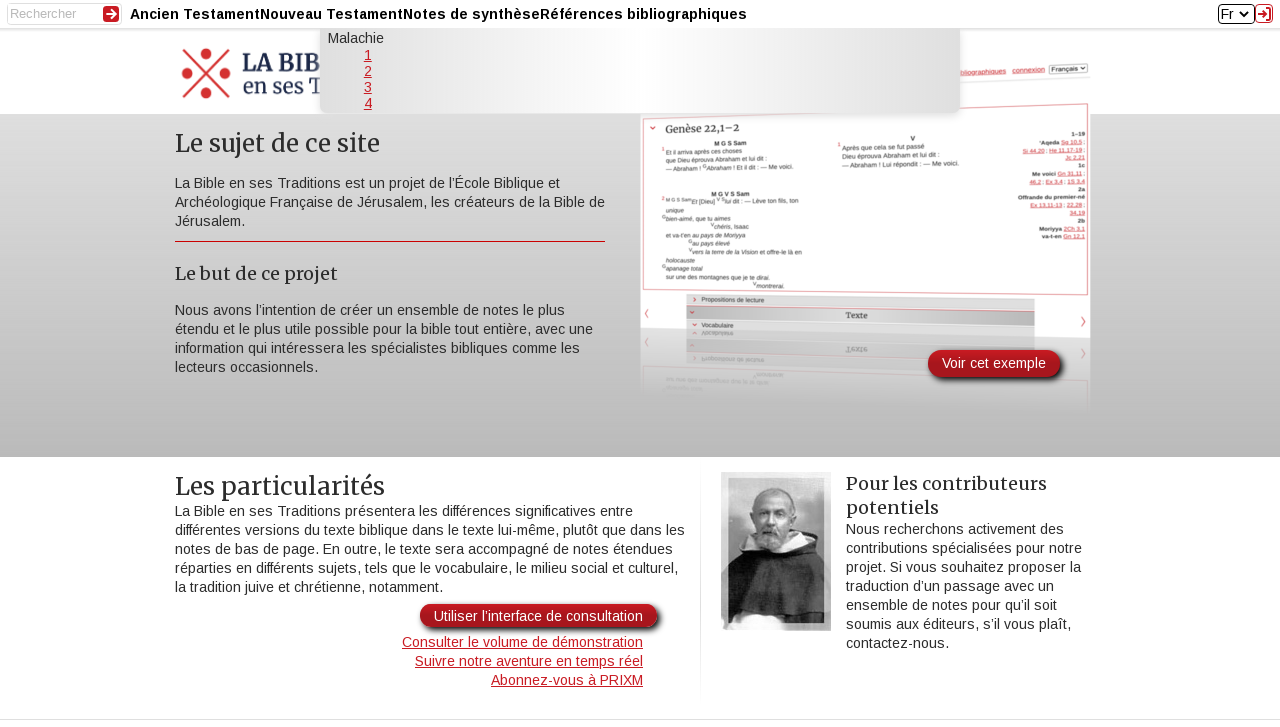

--- FILE ---
content_type: text/html; charset=UTF-8
request_url: https://scribe.bibletraditions.org/nav/302
body_size: 2553
content:
<!DOCTYPE html>
<html lang="fr">
  <head>
    <meta charset="utf-8">
    <link rel="icon" type="image/png" href="https://d2awbfrbkidue6.cloudfront.net/master/images/favicon.png">
    <title>La Bible en ses Traditions</title>
    <link rel="stylesheet" href="https://d2awbfrbkidue6.cloudfront.net/master/styles/main-e77f0ef850.css" type="text/css" media="screen"/>  <link rel="stylesheet" href="https://d2awbfrbkidue6.cloudfront.net/master/styles/front_door-83b1ff37d1.css"
      type="text/css" media="screen"/>

    <link rel="stylesheet" href="https://d2awbfrbkidue6.cloudfront.net/master/styles/jquery-ui-864420db91.css" type="text/css" media="screen"/>
    
  </head>
  <body data-config="{&quot;api_url&quot;:&quot;/api/operations&quot;,&quot;edition&quot;:&quot;best_fr&quot;,&quot;editions_url&quot;:&quot;/api/editions&quot;,&quot;bible_navigation&quot;:{&quot;target&quot;:&quot;/bible/{scope}&quot;}}">
    <div id="header">
      <div class="row1">  

<form id="bible-search" method="get" action="/bible">
    <label for="page-scope">Aller à un passage biblique :</label>
    <input type="text" name="scope" id="page-scope" size="10" value="" placeholder="Rechercher">
  <button type="submit">
    <svg class="icon">
      <use href="/assets/styles/images/icons.svg#arrow-right"></use>
    </svg>
  </button>
</form>
<div id="content-browse-links">
  <span><a class="bible-browse-link" data-scope="at" href="/nav/at">Ancien Testament</a></span>
  <span><a class="bible-browse-link" data-scope="nt" href="/nav/nt">Nouveau Testament</a></span>
 <span><a id="synthnotes-link" href="/syntheticnotes">Notes de synthèse</a></span>
 <span><a id="bibliorefs-link" href="/bibref">Références bibliographiques</a></span>
</div>
        <div id="lang-select" class="menu-button" data-url="/language/change" data-scope="">
  <span>Fr</span>
  <button>
    <svg class="icon">
      <use href="/assets/styles/images/icons.svg#chevron-down"></use>
    </svg>
  </button>
  <ul>
      <li data-lang="en">English (En)</li>
      <li data-lang="es">Español (Es)</li>
      <li data-lang="fr">Français (Fr)</li>
  </ul>
  <noscript>(<a href="/language/change?lang=en">En</a> <a href="/language/change?lang=es">Es</a>)</noscript>
</div>

      <div id="user" class="menu-button">
  <a class="login" href="/login">
    <svg class="icon">
      <use href="/assets/styles/images/icons.svg#log-in"></use>
    </svg>
  </a>
  <span class="tooltip">Connexion</span>
</div>

  
      </div>
      <div class="row2">
        
  <div id="bible-toc-nav" class="chapters">
    <div class="title">Malachie</div>
    <div class="chapters">
              <ul class="chapter list">
                  <li>
            <a href="/nav/302-1" class="nowrap">1</a>
          </li>
                  <li>
            <a href="/nav/302-2" class="nowrap">2</a>
          </li>
                  <li>
            <a href="/nav/302-3" class="nowrap">3</a>
          </li>
                  <li>
            <a href="/nav/302-4" class="nowrap">4</a>
          </li>
                </ul>
          </div>
  </div>

      </div>
    </div>
    <div id="body">
<div id="logo"><!-- fr -->
  <img src="https://d2awbfrbkidue6.cloudfront.net/master/images/logo_med_fr.png"
      alt="La Bible en ses Traditions">
</div>
<div id="primary_outer">
  <div id="primary">
    <div id="primary_words">
      <h1 id="h-primary-1">Le sujet de ce site</h1>
      <p id="p-primary-1">La Bible en ses Traditions est un projet de l’École Biblique et Archéologique Française de Jérusalem, les créateurs de la Bible de Jérusalem.</p>
      <h2 id="h-primary-2">Le but de ce projet</h2>
      <p id="p-primary-2">Nous avons l’intention de créer un ensemble de notes le plus étendu et le plus utile possible pour la bible tout entière, avec  une information qui intéressera les spécialistes bibliques comme les lecteurs occasionnels.</p>
    </div>
    <div id="home_screenshot">
      <img src="https://d2awbfrbkidue6.cloudfront.net/master/images/front_door_screenshot_fr.png">
      <a class="button sample" href="/bible/Gn22,1-19">Voir cet exemple</a>
    </div>
  </div>
</div>
<div id="secondary_outer">
  <div id="secondary">
    <div id="secondary_words">
      <h1 id="h-secondary-1">Les particularités</h1>
      <p id="p-secondary-1">La Bible en ses Traditions présentera les différences significatives entre différentes versions du texte biblique dans le texte lui-même, plutôt que dans les notes de bas de page. En outre, le texte sera accompagné de notes étendues réparties en différents sujets, tels que le vocabulaire, le milieu social et culturel, la tradition juive et chrétienne, notamment.</p>
      <ul class="links">
        <li class="scroll"><a class="button" href="https://scroll.bibletraditions.org/">Utiliser l’interface de consultation</a></li>
        <li><a href="/demonstrationvolume">Consulter le volume de démonstration</a></li>
        <li><a href="https://bibletraditions.org/">Suivre notre aventure en temps réel</a></li>
                  <li><a href="https://prixm.org/">Abonnez-vous à PRIXM</a></li>
              </ul>
    </div>
    <div id="contributors">
      <img src="https://d2awbfrbkidue6.cloudfront.net/master/images/lagrange.png" id="img-contrib">
      <div>
        <h2>Pour les contributeurs potentiels</h2>
        <p>Nous recherchons activement des contributions spécialisées pour notre projet. Si vous souhaitez proposer la traduction d’un passage avec un ensemble de notes pour qu’il soit soumis aux éditeurs, s’il vous plaît, contactez-nous.</p>
      </div>
    </div>
  </div>
</div>

    </div><div id="footer">
  <div class="row1">
    <div class="cell">
      <p>Un projet du Programme de Recherches La Bible en ses traditions AISBL</p>
      <p>Dirigé par l’<a href="http://www.ebaf.edu/">École Biblique et Archéologique Française</a> de Jérusalem</p>
      <p>Pour nous apporter votre aide, <a href="http://scroll.bibletraditions.org/register">cliquer ici</a></p>
    </div>
    <img src="https://d2awbfrbkidue6.cloudfront.net/master/images/ebaf-logo-k.png" alt="logo">
  </div>
  <div class="row2">
    <p>© 2008–2026 BEST AISBL | École Biblique. Tous droits réservés. Brevet en instance.
    <a href="/legal">Mentions Légales</a></p>
  </div>
</div>
        <script src="//code.jquery.com/jquery-3.4.1.min.js" type="text/javascript"></script>
      <script src="//code.jquery.com/ui/1.13.1/jquery-ui.min.js" type="text/javascript"></script>
      <script src="/assets/js/runtime.bundle.e0620f5e.js" type="text/javascript"></script>
          
  <script src="/assets/js/standard.bundle.e0620f5e.js"
      type="text/javascript"></script>
    
  </body>
</html>


--- FILE ---
content_type: text/css; charset=utf-8
request_url: https://d2awbfrbkidue6.cloudfront.net/master/styles/main-e77f0ef850.css
body_size: 4547
content:
@import url("https://fonts.googleapis.com/css2?family=Arimo:ital,wght@0,400;0,700;1,400;1,700&family=Merriweather&display=swap");a,abbr,acronym,address,applet,big,blockquote,body,caption,cite,code,dd,del,dfn,div,dl,dt,em,fieldset,font,form,h1,h2,h3,h4,h5,h6,html,iframe,img,ins,kbd,label,legend,li,object,ol,p,pre,q,s,samp,small,span,strike,strong,sub,sup,table,tbody,td,tfoot,th,thead,tr,tt,ul,var{margin:0;padding:0;border:0;outline:0;font-weight:inherit;font-style:inherit;font-size:100%;font-family:inherit;vertical-align:baseline}:focus{outline:0}html{background-color:#fff}body,html{height:100%}body{display:flex;flex-direction:column;font-size:14px;font-family:Arimo,Lucida Sans Unicode,Arial Unicode MS,Cambria Math,Tahoma,sans-serif;position:relative;color:#2c2c2c;background:#fff;line-height:1.2em}table{border-collapse:collapse;margin:1ex auto 0}caption,td{text-align:left;font-weight:400}blockquote:after,blockquote:before,q:after,q:before{content:""}blockquote,q{quotes:"" ""}a{text-decoration:underline;color:#c91b23}a:active,a:hover{color:#2c2c2c}.icon,img{vertical-align:middle}.icon{display:inline-block;width:16px;height:16px;stroke-width:3;stroke:currentColor;fill:none}cite,em{font-style:italic}ol,ul{padding-left:2.5em}strong{font-weight:700}.clear{clear:both}.align_center{text-align:center}.align-right,.align_right{text-align:right}.nowrap{white-space:nowrap}.white{color:#fff}.black{color:#000}.red{color:#c91b23}.gray,.grey{color:#2c2c2c}h1,h2,h3,h4,h5,h6{font-style:normal;font-variant:normal;font-weight:400}h1{font-family:Merriweather,Georgia,serif;font-size:2em;border-bottom:1px solid #c91b23;margin-bottom:1em}h1,h2{line-height:1.2em}h2{font-size:1.2em;margin:.2em 0}h2,h3,h4,h5,th{font-weight:700}h5,h6{font-style:italic}.h-bible_text_scope{font-size:1.7em;margin:1ex 0 1ex 2em;border-bottom:none}tr.header{background-color:#dfdfdf;background-image:linear-gradient(180deg,hsla(0,0%,100%,0),#bababa 200%);text-align:center;border-bottom:1px solid #c91b23}div.total,tr.footer1,tr.footer2{background:#dfdfdf}div.total,tr.footer1{border-top:1px solid #c91b23}div.total,tr.footer1 td,tr.footer2 td{padding:2px;text-align:center}.evenodd:nth-child(2n),.oddeven:nth-child(odd){background-color:#eaeaea}.evenondd:nth-child(odd),.oddeven:nth-child(2n){background-color:#fff}td,th{padding:1px 1ex}.content-list{border-bottom:1px solid #c91b23;margin-bottom:2px;text-align:left}.content-list .oddeven:nth-child(odd) .content:after{background-image:linear-gradient(180deg,hsla(0,0%,100%,0),#eaeaea)}.content-list .oddeven:nth-child(2n) .content:after{background-image:linear-gradient(180deg,hsla(0,0%,100%,0),#fff)}fieldset{padding:2px .5ex}fieldset+fieldset{margin-top:.5ex}sup{vertical-align:super;line-height:0;font-size:.83em}.grc,.hbo{font-size:1.2em}#header{position:fixed;top:0;left:0;width:100%;z-index:2}#header .row1{z-index:4;gap:4px;padding:.2em 1ex;justify-content:flex-end;color:#c91b23;background-color:#fff}#header .menu-button,#header .row1{position:relative;display:flex;align-items:center}#header .menu-button{border-radius:4px}#header .menu-button span{padding-left:2px}#header .menu-button button{padding:1px 2px;border-radius:4px}#header .menu-button button,#header .menu-button span{cursor:pointer}#header .menu-button .tooltip{position:absolute;display:none;top:115%;right:75%;padding:1px 2px;cursor:inherit;white-space:nowrap;z-index:20;color:#fff;background-color:#004ede;border-radius:2px}#header .menu-button .tooltip.show{display:block}#header .menu-button ul{display:none;position:absolute;z-index:10;left:0;top:100%;padding:0;border:1px solid #dfdfdf;border-radius:4px}#header .menu-button ul.open{display:block}#header .menu-button li{list-style:none;padding:2px .5ex;border-radius:2px;color:#000;background-color:#fff}#header .menu-button li:hover{color:#fff;background-color:#c91b23}#header .menu-button a{color:inherit;text-decoration:none;display:block;margin-left:1em;text-indent:-1em}#header .menu-button.download ul,#header .menu-button.project ul{width:30ex}#header .menu-button.new ul{width:25ex}#header .menu-button.admin ul{width:20ex}#header .row2{position:relative;height:5px;width:100%;background-image:linear-gradient(180deg,#dfdfdf,hsla(0,0%,100%,0) 4px)}#bible-search{position:relative;display:flex;align-items:center;border:1px solid #dfdfdf;border-radius:.5ex}#bible-search label{display:none}#bible-search input{border:0;padding:2px}#bible-search ::placeholder{color:#bababa}#bible-search button{border:0;border-radius:.5ex;padding:0;margin:2px;width:16px;height:16px;color:#fff;background-color:#c91b23;cursor:pointer}#bible-search .tooltip{position:absolute;color:#bababa;background-color:#fff;padding:2px 1ex;border:1px solid #dfdfdf;border-radius:.5ex;top:110%;left:1ex}#content-browse-links{flex:2;display:flex;margin:0 1ex;column-gap:2ex}#content-browse-links a{font-weight:700;color:#000;text-decoration:none}#content-browse-links a:active,#content-browse-links a:hover{color:#c91b23}.pericope-nav{display:flex;justify-content:center}.pericope-nav span{padding-right:1ex}#user{border:1px solid #c91b23}#user button{border:0;color:#c91b23;background-color:#fff}#user ul{left:inherit!important;right:0;width:25ex;text-align:right}#lang-select{color:#000;border:1px solid #000}#lang-select button{border:0;color:#000;background-color:#fff}#lang-select ul{left:inherit!important;right:0;width:15ex;text-align:right}#header .project{color:#004ede;border:1px solid #004ede}#header .project button{border:0;color:#004ede;background-color:#fff}#header .admin button,#header .download button{color:#000;background-color:#fff;border:1px solid #000}#header .new button{color:#fff;border:1px solid #c91b23;background-color:#c91b23}#bible-toc-nav{position:absolute;top:0;left:25%;width:50%;padding:2px 0;z-index:3;color:#2c2c2c;background-color:#fff;background-image:linear-gradient(90deg,#dfdfdf,hsla(0,0%,100%,0),#dfdfdf);border-bottom-left-radius:.5em;border-bottom-right-radius:.5em;box-shadow:0 3px 9px #dfdfdf}#bible-toc-nav .title{font-style:normal}#bible-toc-nav>.title{font-size:1em;margin:0 0 1px 5px;padding-left:3px}#bible-toc-nav.books,#bible-toc-nav .chapters{display:flex}#bible-toc-nav .list{list-style:none;margin:0 1ex;padding:0}#bible-toc-nav .book.list{flex:1}#bible-toc-nav .chapter.list{width:6ex;text-align:right}#bible-toc-nav .pericope.list li{display:flex}#bible-toc-nav .pericope.list .scope{width:11ex;margin-left:2em}#bible-toc-nav .pericope.list .title{margin-left:1em}#nameplate{background-color:#fff;padding:5px 1ex .2em;margin:0;margin-top:2.2em}#nameplate .site-title{border-bottom:none;margin-bottom:0;padding-top:.27em}#nameplate .site-title a{text-decoration:none}#nameplate .site-title img{width:260px;height:39px}#footer{flex-shrink:0;margin:1em 0 0;border-top:1px solid #dfdfdf;background-color:#fff;color:#c91b23}#footer p{margin:0}#footer .row1{display:flex;justify-content:flex-end;text-align:right}#footer .row1 div:first-child{padding-top:8px}#footer .row1 img{width:62px;margin:0 10px}#footer .row2{text-align:center;padding-bottom:2px}#nameplate{flex-shrink:0}#body{position:relative;flex-grow:1;z-index:1;padding:3px 1ex;margin-top:2.2em}#nameplate+#body{margin-top:0}.siglum{height:60px;width:60px;position:relative}.siglum div{position:absolute;background-color:#c91b23}.siglum .bar{width:141.4213562373%;height:4.6815345513%;top:47.6592327243%;left:-20.7106781187%}.siglum .bar.one{transform:rotate(45deg)}.siglum .bar.two{transform:rotate(-45deg)}.siglum.small .bar{height:1px}.siglum .dot{width:22.0689655172%;height:22.0689655172%;border-radius:50%}.siglum .dot.one{left:38.9655172414%;top:0}.siglum .dot.two{right:0;top:38.9655172414%}.siglum .dot.three{left:38.9655172414%;bottom:0}.siglum .dot.four{left:0;top:38.9655172414%}.siglum.spin{will-change:transform;animation:2s linear infinite a}@keyframes a{0%{transform:rotate(0deg)}12.5%{transform:rotate(90deg)}25%{transform:rotate(90deg)}37.5%{transform:rotate(180deg)}50%{transform:rotate(180deg)}62.5%{transform:rotate(270deg)}75%{transform:rotate(270deg)}87.5%{transform:rotate(1turn)}to{transform:rotate(1turn)}}.siglum.spin-dot .dot{will-change:transform}.siglum.spin-dot .dot.one{animation:.5s ease-in 0s infinite alternate b}.siglum.spin-dot .dot.two{animation:.5s ease-in .25s infinite alternate b}.siglum.spin-dot .dot.three{animation:.5s ease-in .5s infinite alternate b}.siglum.spin-dot .dot.four{animation:.5s ease-in .75s infinite alternate b}@keyframes b{0%{transform:scale(1);opacity:1}to{transform:scale(1.2);opacity:.3}}.siglum.pulse{will-change:transform}.siglum.pulse .dot.one{animation:2s ease-in 0s infinite c}.siglum.pulse .dot.two{animation:2s ease-in .5s infinite c}.siglum.pulse .dot.three{animation:2s ease-in 1s infinite c}.siglum.pulse .dot.four{animation:2s ease-in 1.55s infinite c}@keyframes c{0%{transform:scale(1)}33%{transform:scale(1.3)}66%{transform:scale(1)}}.overlay{opacity:.3;background:#fff;z-index:100;position:fixed;top:0;left:0;width:100%;height:100%}#content>.siglum{position:fixed;top:50%;margin-top:-30px;left:50%;margin-left:-30px;z-index:101}._1_column{width:40%}.display_marg_refs._1_column{width:60%;margin:0 auto}._2_column{width:80%;margin:0 auto}._3_column,.display_marg_refs._2_column{width:100%}#bible_text_outer{position:relative;background-color:#fff;z-index:12}#bible_text_outer a.toggle{position:absolute;top:2ex;left:2ex;width:1.7em;height:1.7em}#bible_text_outer a.toggle .icon{width:1.7em;height:1.7em}#bible_text_inner{margin:0 0 10px;padding:0 .5ex;border:1px solid #c91b23}.bible_text .parallel_headings,.bible_text .verse-text,.bible_text .verse_and_marg_refs{display:flex}.bible_text .marg_refs{flex:2;padding-left:1em;text-align:right}.bible_text .parallel_h{font-weight:700;text-align:center}._1_column .parallel_h,._1_column .witness{width:100%}._1_column .verse{flex:6}._2_column .parallel_h,._2_column .witness{width:50%}._2_column .verse{flex:12}._3_column .parallel_h,._3_column .witness{width:33%}._3_column .verse{flex:18}a.pericope_button{position:fixed;top:50%;z-index:999;text-decoration:none;color:#c91b23}a.pericope_button .arrow{background-color:fade(#000,13%);font-size:200%;padding:.5ex 10px}a.pericope_button .link_text{background-color:fade(#fff,75%);padding:1ex 1ex 1.5ex;display:none}a.pericope_button:hover .arrow{color:#fff;background:#c91b23}a.pericope_button:hover .link_text{display:inline}a.pericope_button.previous{left:0}a.pericope_button.previous .arrow{padding-right:15px}a.pericope_button.next{right:0}a.pericope_button.next .arrow{padding-left:15px}.verse{margin:0;padding:0}.skip_verse{margin-top:.5ex;padding-top:.5ex;border-top:1px dashed #ddd}.untranslated_verse{color:#a77}.variant_verse_number,.verse_number{color:#c91b23;vertical-align:super;line-height:0;font-size:.83em}.verse_number{position:absolute;left:-8ex;top:0;width:8ex;text-align:right}.verse_part{position:relative;margin:0 0 0 6.6ex;line-height:1.4em}span.variant{font-style:italic}.msg_untranslated_verse{margin:1ex;padding-top:1ex;font-size:.83em;font-weight:700;border-top:1px solid #c91b23}.note_lemma .text_trad,.variant .text_trad{vertical-align:super;font-style:normal;line-height:0;font-size:.83em}#marg_refs,.marg_refs{font-size:.83em}.marg_refs .marg_ref,.marg_refs .marg_ref_scope{display:block}.marg_ref_title,.marg_refs .marg_ref_scope{font-weight:700}.marg_ref_parallel{font-style:italic}#notes,#synth_note_list{background-color:#fff;width:100ex;margin:0 auto}.register>h2{padding:.2em .5ex;background-color:#dfdfdf;background-image:linear-gradient(90deg,#bababa,hsla(0,0%,100%,0),#bababa);font-weight:700;border-top:1px solid #c91b23;height:1.4em;min-height:23px;margin-bottom:2px}.register>h2 span{flex:2;text-align:center}.rubric>h3{padding:1px 1.5ex;background:#dfdfdf;font-weight:400;min-height:19px;border-bottom:1px solid #b9b9b9;border-top:1px solid #b9b9b9}.register>h2,.rubric>h3{display:flex;align-items:center}.register.empty,.rubric.empty,.rubric>.notes{display:none}a.toggle{width:16px;height:16px}a.toggle .icon{vertical-align:baseline}a.show .icon{rotate:-90deg}.rubric .toggle{margin-right:1ex}.popup{position:absolute;z-index:200;box-shadow:0 0 12px #000}.note{border-bottom:1px solid #dfdfdf;padding:2em 0}.note:last-child{border-bottom:none}.note>h4,.note>h5,.note>h6,.popup.synth-note .text>h4,.popup.synth-note .text>h5,.popup.synth-note .text>h6,.synth_note>h4,.synth_note>h5,.synth_note>h6{margin-top:.5em}.note>p,.popup.synth-note .text>p,.synth_note>p{margin:.5em 0;text-indent:2em}.note>h4+p,.note>h5+p,.note>h6+p,.note>p:first-child,.popup.synth-note .text>h4+p,.popup.synth-note .text>h5+p,.popup.synth-note .text>h6+p,.popup.synth-note .text>p:first-child,.synth_note>h4+p,.synth_note>h5+p,.synth_note>h6+p,.synth_note>p:first-child{text-indent:0;margin-top:0}.note p:last-child,.popup.synth-note .text p:last-child,.synth_note p:last-child{margin-bottom:0}.note ul,.popup.synth-note .text ul,.synth_note ul{margin:0;padding-left:2.5em}.note li p,.popup.synth-note .text li p,.synth_note li p{text-indent:0}.note li p:first-child,.popup.synth-note .text li p:first-child,.synth_note li p:first-child{margin-top:0}.note li p:last-child,.popup.synth-note .text li p:last-child,.synth_note li p:last-child{margin-bottom:0}.note ul+p,.popup.synth-note .text ul+p,.synth_note ul+p{text-indent:0}.note .media,.popup.synth-note .text .media,.synth_note .media{text-indent:0;text-align:center;margin-left:0;margin-right:0}.note .media figcaption,.popup.synth-note .text .media figcaption,.synth_note .media figcaption{margin-left:2em;margin-right:2em;background-color:#f7f7f7}.note .media figcaption p,.popup.synth-note .text .media figcaption p,.synth_note .media figcaption p{text-indent:0}.note img,.popup.synth-note .text img,.synth_note img{max-width:90ex}.note .caption,.popup.synth-note .text .caption,.synth_note .caption{text-indent:0;text-align:center;font-style:italic}.note_lemma,.note_scope,.note_title{font-weight:700}.arc-Latn,.grc-Latn,.hbo-Latn,.lat,.note_title,.syc-Latn,.title{font-style:italic}.note_xref{padding:0 2px;color:#fff;background:#c91b23;border-radius:1ex}.note_xref:active,.note_xref:hover{color:#dfdfdf}.divinename,.note .author,.synth_note .author{font-variant:small-caps}#synth_note_list .synth_note{margin-bottom:1ex}.popup.biblio-ref,.popup.synth-note{width:50%;background-color:#efefef;border:2px solid #dfdfdf}.popup.biblio-ref h2,.popup.synth-note h2{padding:1ex 0;margin:0;font-weight:700;border-bottom:1px solid #000;width:80%}.popup.biblio-ref .text,.popup.synth-note .text{padding:1ex;margin-bottom:2ex;overflow-y:auto;border-bottom:1px solid #777}.popup.synth-note .title,.synth_note .title{font-style:inherit;padding-right:13px;margin-bottom:0;margin-left:.5ex}#bib_ref_list .bib_ref{margin-bottom:1ex}#bib_ref_list .bib_ref>.row1,#bib_ref_list .bib_ref_list-header{display:flex}#bib_ref_list .bib_ref>.row1 .bib_ref-abbrev,#bib_ref_list .bib_ref_list-header .bib_ref-abbrev{flex:2}#bib_ref_list .bib_ref>.row1 .bib_ref-title,#bib_ref_list .bib_ref_list-header .bib_ref-title{flex:4}#bib_ref_list .bib_ref>.row1 .bib_ref-text,#bib_ref_list .bib_ref_list-header .bib_ref-text{flex:6}#bib_ref_list .bib_ref_list-header{font-weight:700;background-color:#dfdfdf;background-image:linear-gradient(180deg,hsla(0,0%,100%,0),#bababa 200%);text-align:center;border-bottom:1px solid #c91b23}#bib_ref_list .bib_ref>.row2{display:flex;justify-content:flex-end}#bib_ref_list .bib_ref>.row2 .bib_ref-comment{width:50%;background-color:#ff0}.bib_ref_title{padding-right:13px;margin-bottom:0;margin-left:.5ex}.bib_ref_text{padding:1ex;margin-bottom:2ex;overflow-y:auto;border-bottom:1px solid #777}.popup.verses,.popup.xref{margin:0;background-color:#fff;border:2px solid #c91b23}.popup.xref{width:50%}.popup.xref .close{border-left:1px solid #bababa;padding:2px 4px}.popup.xref .xref-title{color:#fff;background-color:#c91b23;text-align:center;padding:2px}.popup.xref .content{margin-bottom:2ex;overflow-y:auto;border-bottom:1px solid #777}.popup.xref .content>*{padding:1ex;border-bottom:1px solid #c91b23}.popup.xref .content>:last-child{border-bottom:0}.popup.verses .h-bible_text_scope{font-size:1.2em;margin-bottom:.5ex;padding-right:13px}.popup.verses .bible_text{padding-top:1em;margin-bottom:2ex;overflow-y:auto;border-top:1px solid #c91b23;border-bottom:1px solid #777}.popup.verses p{font-size:.83em}.close{position:absolute;right:0;top:0;height:1em;padding:0 2px;background-color:#c91b23;color:#fff;font-weight:700;cursor:pointer}.close:active,.close:hover{color:#bababa}.drag{display:block;border-bottom:1px solid #777;height:1em}tr .pagination{list-style:none}tr .pagination li{display:inline;padding:0 1ex}.simple-pagination{display:flex;justify-content:center;margin:4px}.simple-pagination ul{display:flex}.simple-pagination li,.simple-pagination ul{list-style:none;padding:0;margin:0}.simple-pagination span.ellipse.clickable{cursor:pointer}.simple-pagination .ellipse input{width:3em}.light-theme span{cursor:pointer;border:1px solid;min-width:4ex;padding:0 6px;margin:0 4px;border-radius:4px;background-color:#fff;text-decoration:none}.light-theme li:not(.disabled):not(.active) span:hover{color:#c91b23}.light-theme .current{border-width:2px;font-weight:700;cursor:default}.light-theme .ellipse{background:none;border:none;border-radius:0;box-shadow:none;font-weight:700;cursor:default}.search-filter{align-items:flex-start;gap:1em}.search-filter .column{flex-direction:column}.filter{display:flex;justify-content:center}.search-hit{background-color:#ff0}.old-browser-message{font-weight:700;text-align:center;position:fixed;bottom:0;padding:1ex 10%;z-index:10000000}#announcements,.old-browser-message{background-color:#ff0;border-top:1px solid #c91b23}#announcements{border-bottom:1px solid #c91b23}#announcements p{padding:1ex 30% 1ex 1em;font-size:100%;color:#c91b23;padding-left:1em}.error{background-color:red}.invalid{color:#c91b23;background-color:#fce6e7}.wait{padding:20%}.demonstration-volume .section{background-color:#eaeaea}.demonstration-volume .section td{padding-top:.5ex;padding-bottom:.5ex}.demonstration-volume .pericope{background-color:#fff}

--- FILE ---
content_type: text/css; charset=utf-8
request_url: https://d2awbfrbkidue6.cloudfront.net/master/styles/front_door-83b1ff37d1.css
body_size: 721
content:
@import url("https://fonts.googleapis.com/css2?family=Arimo:ital,wght@0,400;0,700;1,400;1,700&family=Merriweather&display=swap");h1{font:normal 24px/30px Merriweather,Georgia,serif;border-bottom:none;margin-bottom:0}h2{font:18px/24px Merriweather,Georgia,serif;margin:0}h3{font:18px/24px Arimo,Lucida Sans Unicode,Arial Unicode MS,Cambria Math,Tahoma,sans-serif}h4{font:700 15px/20px Arimo,Lucida Sans Unicode,Arial Unicode MS,Cambria Math,Tahoma,sans-serif}#body{background-color:#fff;padding:0}#logo{padding:5px 1ex .2em;width:940px;margin-left:auto;margin-right:auto}#logo img{width:256px;height:75px}#primary_outer p,#secondary_outer p{padding-bottom:10px}#primary_outer,#secondary_outer{font:14px/19px Arimo,Lucida Sans Unicode,Arial Unicode MS,Cambria Math,Tahoma,sans-serif}#primary_outer{margin-left:auto;margin-right:auto;background-color:#dfdfdf;background-image:linear-gradient(0deg,#bababa,hsla(0,0%,100%,0));z-index:3}#primary,#secondary{display:flex;width:960px}#primary{position:relative;height:343px}#primary,#secondary{margin-left:auto;margin-right:auto}#primary_words{padding:15px;margin-right:10px}#p-primary-1{border-bottom:1px solid #ca0000}#h-primary-2{padding-top:20px}#p-primary-1,#p-primary-2{padding-top:15px;padding-bottom:20px;width:430px}#home_screenshot{position:absolute;bottom:40px;left:480px;width:460px}.button{padding:.5ex 1em;color:#fff;background-color:#a7161d;background-image:linear-gradient(180deg,#c91b23,hsla(0,0%,100%,0) 50%);border:#fff;text-decoration:none;border-radius:1em;box-shadow:3px 3px 6px #000}.button:active,.button:hover{color:#dfdfdf;text-decoration:underline}.button.sample{position:absolute;bottom:40px;right:40px}#secondary_words{padding:15px;margin-right:10px;width:510px;border-right-width:1px;border-right-style:solid;border-image:linear-gradient(180deg,hsla(0,0%,100%,0),#dfdfdf 60%,hsla(0,0%,100%,0)) 1}#secondary .links{list-style-type:none;padding-left:0}#secondary .links li{margin-left:10%;text-align:right;margin-right:3em}#secondary .links .scroll{margin-bottom:1ex;margin-right:2em}#contributors{display:flex;align-items:flex-start;padding:15px 15px 15px 0;margin-left:10px;width:365px}#img-contrib{padding-right:15px}

--- FILE ---
content_type: application/javascript
request_url: https://scribe.bibletraditions.org/assets/js/standard.bundle.e0620f5e.js
body_size: 171315
content:
/*! For license information please see standard.bundle.e0620f5e.js.LICENSE.txt */
!function(t,e){if("object"==typeof exports&&"object"==typeof module)module.exports=e(require("jQuery"));else if("function"==typeof define&&define.amd)define(["jQuery"],e);else{var n="object"==typeof exports?e(require("jQuery")):e(t.jQuery);for(var i in n)("object"==typeof exports?exports:t)[i]=n[i]}}(self,(t=>(self.webpackChunk=self.webpackChunk||[]).push([[9387],{4885:(t,e,n)=>{"use strict";n.d(e,{Z:()=>q});var i=n(3951),r=n.n(i),o=n(3491),s=n(1009),a=n(9171),u=n(1145),l=n.n(u),c=n(2947),h=n.n(c);const f=r().View.extend({template:h(),initialize:function(t){this.model=t.user,this.interval=window.setInterval(this.check.bind(this),1e4)},templateContext:function(){return{translator:o.Z}},attachElContent:function(t){var e=this.model.keepalive.bind(this.model);return this.setElement(l()(t).dialog({resizable:!1,height:"auto",width:400,modal:!0,buttons:[{text:o.Z.translate("continue"),click:function(){e(),l()(this).dialog("destroy")}}]})),this.listenToOnce(this.model,"logout",(function(){window.location.reload()})),this},check:function(){var t=this.model.get("exp");if(t){t*=1e3;var e=Date.now()+1e4;e>t?this.model.logout():e+12e4>t&&(this.$el.dialog("instance")||this.render())}}});var d=n(1832),p=n.n(d),v=n(1644),g=n.n(v),m=n(4127);function y(t,e){var n="undefined"!=typeof Symbol&&t[Symbol.iterator]||t["@@iterator"];if(!n){if(Array.isArray(t)||(n=function(t,e){if(t){if("string"==typeof t)return _(t,e);var n=Object.prototype.toString.call(t).slice(8,-1);return"Object"===n&&t.constructor&&(n=t.constructor.name),"Map"===n||"Set"===n?Array.from(t):"Arguments"===n||/^(?:Ui|I)nt(?:8|16|32)(?:Clamped)?Array$/.test(n)?_(t,e):void 0}}(t))||e&&t&&"number"==typeof t.length){n&&(t=n);var i=0,r=function(){};return{s:r,n:function(){return i>=t.length?{done:!0}:{done:!1,value:t[i++]}},e:function(t){throw t},f:r}}throw new TypeError("Invalid attempt to iterate non-iterable instance.\nIn order to be iterable, non-array objects must have a [Symbol.iterator]() method.")}var o,s=!0,a=!1;return{s:function(){n=n.call(t)},n:function(){var t=n.next();return s=t.done,t},e:function(t){a=!0,o=t},f:function(){try{s||null==n.return||n.return()}finally{if(a)throw o}}}}function _(t,e){(null==e||e>t.length)&&(e=t.length);for(var n=0,i=new Array(e);n<e;n++)i[n]=t[n];return i}function b(t){return g()(t).toLocaleLowerCase().replace(/\s/,"")}const w=r().View.extend({ui:{input:"input"},template:!1,events:{"input @ui.input":"validate",submit:"validate"},initialize:function(t){var e=this;t.edition.fetchToc().then((function(n){var i=n.getBooks();e.namesToBooks=new Map;var r,o=y(i);try{for(o.s();!(r=o.n()).done;){var s=r.value;e.namesToBooks.set(b(s.getAbbreviation()),s),e.namesToBooks.set(b(s.getName()),s);var a,u=y(s.getAlternativeNames());try{for(u.s();!(a=u.n()).done;){var l=a.value;e.namesToBooks.set(b(l),s)}}catch(t){u.e(t)}finally{u.f()}}}catch(t){o.e(t)}finally{o.f()}e.possibleNames=Array.from(e.namesToBooks.keys()),e.scopeValidator=new m.Z(t.edition.getLang(),n.getBookAbbreviations(),"chapter")})),p().channel("page-scope").on("change",(function(t){return e.getUI("input").val(t)}))},validate:function(){var t=this.getUI("input").val().trim(),e=null;if(t.length>2){var n=b(t),i=/^(\d?\s*[a-z]+)\s*\d/.exec(n);if(i){var r,s=b(i[1]);this.namesToBooks.has(s)?r=this.namesToBooks.get(s):(r=this.possibleNames.find((function(t){return t.startsWith(s)})))&&(r=this.namesToBooks.get(r)),r&&(n=n.replace(i[1],r.getAbbreviation()),this.scopeValidator.validate(n)&&(e=o.Z.translate("bible.passage.goto",n.replace(r.getAbbreviation(),"".concat(r.getName()," "))),this.getUI("input").attr("name","scope"),this.el.action="/bible"))}else e=o.Z.translate("bible.passage.search",t),this.getUI("input").attr("name","text"),this.el.action="/search"}return e?(this.getUI("input").removeClass("invalid"),0==this.$(".tooltip").length&&this.$el.append('<div class="tooltip"></div>'),this.$(".tooltip").text(e)):(t.length>0?this.getUI("input").addClass("invalid"):this.getUI("input").removeClass("invalid"),this.$(".tooltip").remove()),null!=e}});function E(t){return E="function"==typeof Symbol&&"symbol"==typeof Symbol.iterator?function(t){return typeof t}:function(t){return t&&"function"==typeof Symbol&&t.constructor===Symbol&&t!==Symbol.prototype?"symbol":typeof t},E(t)}function x(t,e){var n=Object.keys(t);if(Object.getOwnPropertySymbols){var i=Object.getOwnPropertySymbols(t);e&&(i=i.filter((function(e){return Object.getOwnPropertyDescriptor(t,e).enumerable}))),n.push.apply(n,i)}return n}function O(t){for(var e=1;e<arguments.length;e++){var n=null!=arguments[e]?arguments[e]:{};e%2?x(Object(n),!0).forEach((function(e){k(t,e,n[e])})):Object.getOwnPropertyDescriptors?Object.defineProperties(t,Object.getOwnPropertyDescriptors(n)):x(Object(n)).forEach((function(e){Object.defineProperty(t,e,Object.getOwnPropertyDescriptor(n,e))}))}return t}function k(t,e,n){return(e=function(t){var e=function(t,e){if("object"!==E(t)||null===t)return t;var n=t[Symbol.toPrimitive];if(void 0!==n){var i=n.call(t,"string");if("object"!==E(i))return i;throw new TypeError("@@toPrimitive must return a primitive value.")}return String(t)}(t);return"symbol"===E(e)?e:String(e)}(e))in t?Object.defineProperty(t,e,{value:n,enumerable:!0,configurable:!0,writable:!0}):t[e]=n,t}const C=r().View.extend({el:"body",template:!1,ui:{scopeAndSearch:"#bible-search",logoutControl:"#user .logout"},events:{"click @ui.logoutControl":"signInOrOut"},initialize:function(t){this.model=t.user,this.renewSessionView=new f(t),0!=this.getUI("scopeAndSearch").length&&(this.scopeSearchInputView=new w(O(O({},t),{el:this.getUI("scopeAndSearch")})))},signInOrOut:function(t){this.model&&this.model.get("id")&&(t.preventDefault(),this.listenToOnce(this.model,"logout",(function(){window.location.reload()})),this.model.logout())}});var S=n(8663),P=n(4947),j=n(3266),A=n(405);function V(t){return V="function"==typeof Symbol&&"symbol"==typeof Symbol.iterator?function(t){return typeof t}:function(t){return t&&"function"==typeof Symbol&&t.constructor===Symbol&&t!==Symbol.prototype?"symbol":typeof t},V(t)}function I(){I=function(){return t};var t={},e=Object.prototype,n=e.hasOwnProperty,i=Object.defineProperty||function(t,e,n){t[e]=n.value},r="function"==typeof Symbol?Symbol:{},o=r.iterator||"@@iterator",s=r.asyncIterator||"@@asyncIterator",a=r.toStringTag||"@@toStringTag";function u(t,e,n){return Object.defineProperty(t,e,{value:n,enumerable:!0,configurable:!0,writable:!0}),t[e]}try{u({},"")}catch(t){u=function(t,e,n){return t[e]=n}}function l(t,e,n,r){var o=e&&e.prototype instanceof f?e:f,s=Object.create(o.prototype),a=new k(r||[]);return i(s,"_invoke",{value:w(t,n,a)}),s}function c(t,e,n){try{return{type:"normal",arg:t.call(e,n)}}catch(t){return{type:"throw",arg:t}}}t.wrap=l;var h={};function f(){}function d(){}function p(){}var v={};u(v,o,(function(){return this}));var g=Object.getPrototypeOf,m=g&&g(g(C([])));m&&m!==e&&n.call(m,o)&&(v=m);var y=p.prototype=f.prototype=Object.create(v);function _(t){["next","throw","return"].forEach((function(e){u(t,e,(function(t){return this._invoke(e,t)}))}))}function b(t,e){function r(i,o,s,a){var u=c(t[i],t,o);if("throw"!==u.type){var l=u.arg,h=l.value;return h&&"object"==V(h)&&n.call(h,"__await")?e.resolve(h.__await).then((function(t){r("next",t,s,a)}),(function(t){r("throw",t,s,a)})):e.resolve(h).then((function(t){l.value=t,s(l)}),(function(t){return r("throw",t,s,a)}))}a(u.arg)}var o;i(this,"_invoke",{value:function(t,n){function i(){return new e((function(e,i){r(t,n,e,i)}))}return o=o?o.then(i,i):i()}})}function w(t,e,n){var i="suspendedStart";return function(r,o){if("executing"===i)throw new Error("Generator is already running");if("completed"===i){if("throw"===r)throw o;return{value:void 0,done:!0}}for(n.method=r,n.arg=o;;){var s=n.delegate;if(s){var a=E(s,n);if(a){if(a===h)continue;return a}}if("next"===n.method)n.sent=n._sent=n.arg;else if("throw"===n.method){if("suspendedStart"===i)throw i="completed",n.arg;n.dispatchException(n.arg)}else"return"===n.method&&n.abrupt("return",n.arg);i="executing";var u=c(t,e,n);if("normal"===u.type){if(i=n.done?"completed":"suspendedYield",u.arg===h)continue;return{value:u.arg,done:n.done}}"throw"===u.type&&(i="completed",n.method="throw",n.arg=u.arg)}}}function E(t,e){var n=e.method,i=t.iterator[n];if(void 0===i)return e.delegate=null,"throw"===n&&t.iterator.return&&(e.method="return",e.arg=void 0,E(t,e),"throw"===e.method)||"return"!==n&&(e.method="throw",e.arg=new TypeError("The iterator does not provide a '"+n+"' method")),h;var r=c(i,t.iterator,e.arg);if("throw"===r.type)return e.method="throw",e.arg=r.arg,e.delegate=null,h;var o=r.arg;return o?o.done?(e[t.resultName]=o.value,e.next=t.nextLoc,"return"!==e.method&&(e.method="next",e.arg=void 0),e.delegate=null,h):o:(e.method="throw",e.arg=new TypeError("iterator result is not an object"),e.delegate=null,h)}function x(t){var e={tryLoc:t[0]};1 in t&&(e.catchLoc=t[1]),2 in t&&(e.finallyLoc=t[2],e.afterLoc=t[3]),this.tryEntries.push(e)}function O(t){var e=t.completion||{};e.type="normal",delete e.arg,t.completion=e}function k(t){this.tryEntries=[{tryLoc:"root"}],t.forEach(x,this),this.reset(!0)}function C(t){if(t||""===t){var e=t[o];if(e)return e.call(t);if("function"==typeof t.next)return t;if(!isNaN(t.length)){var i=-1,r=function e(){for(;++i<t.length;)if(n.call(t,i))return e.value=t[i],e.done=!1,e;return e.value=void 0,e.done=!0,e};return r.next=r}}throw new TypeError(V(t)+" is not iterable")}return d.prototype=p,i(y,"constructor",{value:p,configurable:!0}),i(p,"constructor",{value:d,configurable:!0}),d.displayName=u(p,a,"GeneratorFunction"),t.isGeneratorFunction=function(t){var e="function"==typeof t&&t.constructor;return!!e&&(e===d||"GeneratorFunction"===(e.displayName||e.name))},t.mark=function(t){return Object.setPrototypeOf?Object.setPrototypeOf(t,p):(t.__proto__=p,u(t,a,"GeneratorFunction")),t.prototype=Object.create(y),t},t.awrap=function(t){return{__await:t}},_(b.prototype),u(b.prototype,s,(function(){return this})),t.AsyncIterator=b,t.async=function(e,n,i,r,o){void 0===o&&(o=Promise);var s=new b(l(e,n,i,r),o);return t.isGeneratorFunction(n)?s:s.next().then((function(t){return t.done?t.value:s.next()}))},_(y),u(y,a,"Generator"),u(y,o,(function(){return this})),u(y,"toString",(function(){return"[object Generator]"})),t.keys=function(t){var e=Object(t),n=[];for(var i in e)n.push(i);return n.reverse(),function t(){for(;n.length;){var i=n.pop();if(i in e)return t.value=i,t.done=!1,t}return t.done=!0,t}},t.values=C,k.prototype={constructor:k,reset:function(t){if(this.prev=0,this.next=0,this.sent=this._sent=void 0,this.done=!1,this.delegate=null,this.method="next",this.arg=void 0,this.tryEntries.forEach(O),!t)for(var e in this)"t"===e.charAt(0)&&n.call(this,e)&&!isNaN(+e.slice(1))&&(this[e]=void 0)},stop:function(){this.done=!0;var t=this.tryEntries[0].completion;if("throw"===t.type)throw t.arg;return this.rval},dispatchException:function(t){if(this.done)throw t;var e=this;function i(n,i){return s.type="throw",s.arg=t,e.next=n,i&&(e.method="next",e.arg=void 0),!!i}for(var r=this.tryEntries.length-1;r>=0;--r){var o=this.tryEntries[r],s=o.completion;if("root"===o.tryLoc)return i("end");if(o.tryLoc<=this.prev){var a=n.call(o,"catchLoc"),u=n.call(o,"finallyLoc");if(a&&u){if(this.prev<o.catchLoc)return i(o.catchLoc,!0);if(this.prev<o.finallyLoc)return i(o.finallyLoc)}else if(a){if(this.prev<o.catchLoc)return i(o.catchLoc,!0)}else{if(!u)throw new Error("try statement without catch or finally");if(this.prev<o.finallyLoc)return i(o.finallyLoc)}}}},abrupt:function(t,e){for(var i=this.tryEntries.length-1;i>=0;--i){var r=this.tryEntries[i];if(r.tryLoc<=this.prev&&n.call(r,"finallyLoc")&&this.prev<r.finallyLoc){var o=r;break}}o&&("break"===t||"continue"===t)&&o.tryLoc<=e&&e<=o.finallyLoc&&(o=null);var s=o?o.completion:{};return s.type=t,s.arg=e,o?(this.method="next",this.next=o.finallyLoc,h):this.complete(s)},complete:function(t,e){if("throw"===t.type)throw t.arg;return"break"===t.type||"continue"===t.type?this.next=t.arg:"return"===t.type?(this.rval=this.arg=t.arg,this.method="return",this.next="end"):"normal"===t.type&&e&&(this.next=e),h},finish:function(t){for(var e=this.tryEntries.length-1;e>=0;--e){var n=this.tryEntries[e];if(n.finallyLoc===t)return this.complete(n.completion,n.afterLoc),O(n),h}},catch:function(t){for(var e=this.tryEntries.length-1;e>=0;--e){var n=this.tryEntries[e];if(n.tryLoc===t){var i=n.completion;if("throw"===i.type){var r=i.arg;O(n)}return r}}throw new Error("illegal catch attempt")},delegateYield:function(t,e,n){return this.delegate={iterator:C(t),resultName:e,nextLoc:n},"next"===this.method&&(this.arg=void 0),h}},t}function M(t,e,n,i,r,o,s){try{var a=t[o](s),u=a.value}catch(t){return void n(t)}a.done?e(u):Promise.resolve(u).then(i,r)}var R={};function T(t){return D.apply(this,arguments)}function D(){var t;return t=I().mark((function t(e){var i;return I().wrap((function(t){for(;;)switch(t.prev=t.next){case 0:if(R[e]){t.next=5;break}return t.next=3,n(810)("./messages.".concat(e));case 3:i=t.sent,R[e]=B(i);case 5:return t.abrupt("return",R[e]);case 6:case"end":return t.stop()}}),t)})),D=function(){var e=this,n=arguments;return new Promise((function(i,r){var o=t.apply(e,n);function s(t){M(o,i,r,s,a,"next",t)}function a(t){M(o,i,r,s,a,"throw",t)}s(void 0)}))},D.apply(this,arguments)}function B(t,e){var n={};for(var i in t){var r=t[i];e&&(i=e+"."+i),(0,A.isString)(r)?n[i]=r:Object.assign(n,B(r,i))}return n}n(4093);var L=n(2365);function N(){l()("#header .menu-button ul").removeClass("open")}var U=n(7298),F=n.n(U);function H(t){return H="function"==typeof Symbol&&"symbol"==typeof Symbol.iterator?function(t){return typeof t}:function(t){return t&&"function"==typeof Symbol&&t.constructor===Symbol&&t!==Symbol.prototype?"symbol":typeof t},H(t)}function z(){z=function(){return t};var t={},e=Object.prototype,n=e.hasOwnProperty,i=Object.defineProperty||function(t,e,n){t[e]=n.value},r="function"==typeof Symbol?Symbol:{},o=r.iterator||"@@iterator",s=r.asyncIterator||"@@asyncIterator",a=r.toStringTag||"@@toStringTag";function u(t,e,n){return Object.defineProperty(t,e,{value:n,enumerable:!0,configurable:!0,writable:!0}),t[e]}try{u({},"")}catch(t){u=function(t,e,n){return t[e]=n}}function l(t,e,n,r){var o=e&&e.prototype instanceof f?e:f,s=Object.create(o.prototype),a=new k(r||[]);return i(s,"_invoke",{value:w(t,n,a)}),s}function c(t,e,n){try{return{type:"normal",arg:t.call(e,n)}}catch(t){return{type:"throw",arg:t}}}t.wrap=l;var h={};function f(){}function d(){}function p(){}var v={};u(v,o,(function(){return this}));var g=Object.getPrototypeOf,m=g&&g(g(C([])));m&&m!==e&&n.call(m,o)&&(v=m);var y=p.prototype=f.prototype=Object.create(v);function _(t){["next","throw","return"].forEach((function(e){u(t,e,(function(t){return this._invoke(e,t)}))}))}function b(t,e){function r(i,o,s,a){var u=c(t[i],t,o);if("throw"!==u.type){var l=u.arg,h=l.value;return h&&"object"==H(h)&&n.call(h,"__await")?e.resolve(h.__await).then((function(t){r("next",t,s,a)}),(function(t){r("throw",t,s,a)})):e.resolve(h).then((function(t){l.value=t,s(l)}),(function(t){return r("throw",t,s,a)}))}a(u.arg)}var o;i(this,"_invoke",{value:function(t,n){function i(){return new e((function(e,i){r(t,n,e,i)}))}return o=o?o.then(i,i):i()}})}function w(t,e,n){var i="suspendedStart";return function(r,o){if("executing"===i)throw new Error("Generator is already running");if("completed"===i){if("throw"===r)throw o;return{value:void 0,done:!0}}for(n.method=r,n.arg=o;;){var s=n.delegate;if(s){var a=E(s,n);if(a){if(a===h)continue;return a}}if("next"===n.method)n.sent=n._sent=n.arg;else if("throw"===n.method){if("suspendedStart"===i)throw i="completed",n.arg;n.dispatchException(n.arg)}else"return"===n.method&&n.abrupt("return",n.arg);i="executing";var u=c(t,e,n);if("normal"===u.type){if(i=n.done?"completed":"suspendedYield",u.arg===h)continue;return{value:u.arg,done:n.done}}"throw"===u.type&&(i="completed",n.method="throw",n.arg=u.arg)}}}function E(t,e){var n=e.method,i=t.iterator[n];if(void 0===i)return e.delegate=null,"throw"===n&&t.iterator.return&&(e.method="return",e.arg=void 0,E(t,e),"throw"===e.method)||"return"!==n&&(e.method="throw",e.arg=new TypeError("The iterator does not provide a '"+n+"' method")),h;var r=c(i,t.iterator,e.arg);if("throw"===r.type)return e.method="throw",e.arg=r.arg,e.delegate=null,h;var o=r.arg;return o?o.done?(e[t.resultName]=o.value,e.next=t.nextLoc,"return"!==e.method&&(e.method="next",e.arg=void 0),e.delegate=null,h):o:(e.method="throw",e.arg=new TypeError("iterator result is not an object"),e.delegate=null,h)}function x(t){var e={tryLoc:t[0]};1 in t&&(e.catchLoc=t[1]),2 in t&&(e.finallyLoc=t[2],e.afterLoc=t[3]),this.tryEntries.push(e)}function O(t){var e=t.completion||{};e.type="normal",delete e.arg,t.completion=e}function k(t){this.tryEntries=[{tryLoc:"root"}],t.forEach(x,this),this.reset(!0)}function C(t){if(t||""===t){var e=t[o];if(e)return e.call(t);if("function"==typeof t.next)return t;if(!isNaN(t.length)){var i=-1,r=function e(){for(;++i<t.length;)if(n.call(t,i))return e.value=t[i],e.done=!1,e;return e.value=void 0,e.done=!0,e};return r.next=r}}throw new TypeError(H(t)+" is not iterable")}return d.prototype=p,i(y,"constructor",{value:p,configurable:!0}),i(p,"constructor",{value:d,configurable:!0}),d.displayName=u(p,a,"GeneratorFunction"),t.isGeneratorFunction=function(t){var e="function"==typeof t&&t.constructor;return!!e&&(e===d||"GeneratorFunction"===(e.displayName||e.name))},t.mark=function(t){return Object.setPrototypeOf?Object.setPrototypeOf(t,p):(t.__proto__=p,u(t,a,"GeneratorFunction")),t.prototype=Object.create(y),t},t.awrap=function(t){return{__await:t}},_(b.prototype),u(b.prototype,s,(function(){return this})),t.AsyncIterator=b,t.async=function(e,n,i,r,o){void 0===o&&(o=Promise);var s=new b(l(e,n,i,r),o);return t.isGeneratorFunction(n)?s:s.next().then((function(t){return t.done?t.value:s.next()}))},_(y),u(y,a,"Generator"),u(y,o,(function(){return this})),u(y,"toString",(function(){return"[object Generator]"})),t.keys=function(t){var e=Object(t),n=[];for(var i in e)n.push(i);return n.reverse(),function t(){for(;n.length;){var i=n.pop();if(i in e)return t.value=i,t.done=!1,t}return t.done=!0,t}},t.values=C,k.prototype={constructor:k,reset:function(t){if(this.prev=0,this.next=0,this.sent=this._sent=void 0,this.done=!1,this.delegate=null,this.method="next",this.arg=void 0,this.tryEntries.forEach(O),!t)for(var e in this)"t"===e.charAt(0)&&n.call(this,e)&&!isNaN(+e.slice(1))&&(this[e]=void 0)},stop:function(){this.done=!0;var t=this.tryEntries[0].completion;if("throw"===t.type)throw t.arg;return this.rval},dispatchException:function(t){if(this.done)throw t;var e=this;function i(n,i){return s.type="throw",s.arg=t,e.next=n,i&&(e.method="next",e.arg=void 0),!!i}for(var r=this.tryEntries.length-1;r>=0;--r){var o=this.tryEntries[r],s=o.completion;if("root"===o.tryLoc)return i("end");if(o.tryLoc<=this.prev){var a=n.call(o,"catchLoc"),u=n.call(o,"finallyLoc");if(a&&u){if(this.prev<o.catchLoc)return i(o.catchLoc,!0);if(this.prev<o.finallyLoc)return i(o.finallyLoc)}else if(a){if(this.prev<o.catchLoc)return i(o.catchLoc,!0)}else{if(!u)throw new Error("try statement without catch or finally");if(this.prev<o.finallyLoc)return i(o.finallyLoc)}}}},abrupt:function(t,e){for(var i=this.tryEntries.length-1;i>=0;--i){var r=this.tryEntries[i];if(r.tryLoc<=this.prev&&n.call(r,"finallyLoc")&&this.prev<r.finallyLoc){var o=r;break}}o&&("break"===t||"continue"===t)&&o.tryLoc<=e&&e<=o.finallyLoc&&(o=null);var s=o?o.completion:{};return s.type=t,s.arg=e,o?(this.method="next",this.next=o.finallyLoc,h):this.complete(s)},complete:function(t,e){if("throw"===t.type)throw t.arg;return"break"===t.type||"continue"===t.type?this.next=t.arg:"return"===t.type?(this.rval=this.arg=t.arg,this.method="return",this.next="end"):"normal"===t.type&&e&&(this.next=e),h},finish:function(t){for(var e=this.tryEntries.length-1;e>=0;--e){var n=this.tryEntries[e];if(n.finallyLoc===t)return this.complete(n.completion,n.afterLoc),O(n),h}},catch:function(t){for(var e=this.tryEntries.length-1;e>=0;--e){var n=this.tryEntries[e];if(n.tryLoc===t){var i=n.completion;if("throw"===i.type){var r=i.arg;O(n)}return r}}throw new Error("illegal catch attempt")},delegateYield:function(t,e,n){return this.delegate={iterator:C(t),resultName:e,nextLoc:n},"next"===this.method&&(this.arg=void 0),h}},t}function $(t,e,n,i,r,o,s){try{var a=t[o](s),u=a.value}catch(t){return void n(t)}a.done?e(u):Promise.resolve(u).then(i,r)}window.__backboneAgent&&window.__backboneAgent.handleBackbone(F()),l()((function(){var t,e;window.Modernizr.es5function&&Modernizr.flexbox||((e=document.documentElement.getAttribute("lang"))||(e="en"),n(810)("./messages.".concat(e)).then((function(t){var e=document.createTextNode(t["browser.too.old"]),n=document.createElement("div");n.setAttribute("class","old-browser-message"),n.appendChild(e),document.body.insertBefore(n,null)}))),l()("#header .menu-button").on("click",(function(){N(),l()("ul",this).addClass("open"),l()(".tooltip",this).removeClass("show")})).on("mouseenter",(function(){l()(".tooltip",this).addClass("show")})).on("mouseleave",(function(){l()(".tooltip",this).removeClass("show")})),l()(document).on("click",(function(t){0==l()(t.target).parents(".menu-button").length&&N()})),l()("#lang-select li").on("click",(function(){var t=this.dataset.lang;if(document.documentElement.lang!=t){var e="".concat(l()("#lang-select")[0].dataset.url,"?lang=").concat(t),n=l()("#lang-select").attr("data-scope");n.length>0&&(e="".concat(e,"&scope=").concat(n)),window.location=e}})),(t=(0,s.Z)()).bible_navigation&&t.bible_navigation.target&&t.edition&&(t.bible_navigation.edition=t.edition,new L.Z(t.bible_navigation).attach())}));const q=r().Application.extend({edition:null,lang:document.documentElement.lang,user:null,preparationTasks:{translator:{task:function(t){return Z.apply(this,arguments)},then:[]},api:{task:function(t){return a.l.url=(0,s.Z)().api_url,a.l.fetch().then((function(){return t}))},then:[function(t){return t.user=P.Z.createFromStorage(),t.user.isNew()?Promise.resolve(t.user):Promise.resolve(t.user.keepalive())}]}},initialize:function(){(0,s.Z)().edition&&(this.edition=new S.Z({id:(0,s.Z)().edition,fallback:(0,s.Z)().fallback}),this.preparationTasks.api.then.push(G)),r().Application.prototype.initialize.apply(this,arguments)},prepare:function(){var t=this,e=this.ready.bind(this);return Promise.all(Object.values(this.preparationTasks).map((function(e){return e.task.call(t,t).then((function(){return Promise.all(e.then.map((function(e){return e.call(t,t)})))}))}))).then(e)},ready:function(){return this.layoutView=new C((0,j.XN)(this)),this}});function Z(){var t;return t=z().mark((function t(e){return z().wrap((function(t){for(;;)switch(t.prev=t.next){case 0:return t.t0=o.Z,t.next=3,T(e.lang);case 3:return t.t1=t.sent,t.t0.init.call(t.t0,t.t1),t.abrupt("return",e);case 6:case"end":return t.stop()}}),t)})),Z=function(){var e=this,n=arguments;return new Promise((function(i,r){var o=t.apply(e,n);function s(t){$(o,i,r,s,a,"next",t)}function a(t){$(o,i,r,s,a,"throw",t)}s(void 0)}))},Z.apply(this,arguments)}function G(t){return Promise.resolve(t.edition.fetch()).then((function(){return t}))}},6633:(t,e,n)=>{"use strict";n.r(e);var i=n(1145),r=n.n(i),o=n(4885);r()((function(){(new o.Z).prepare().then((function(t){t.start()}))}))},1009:(t,e,n)=>{"use strict";n.d(e,{Z:()=>o});var i=n(1145),r=n.n(i);function o(){return r()("body").data("config")}},4127:(t,e,n)=>{"use strict";n.d(e,{Z:()=>a});var i=n(1145),r=n.n(i),o=n(6868);function s(t,e){var n=arguments.length>2&&void 0!==arguments[2]?arguments[2]:"verse";this.subscopePattern=o.Z.pattern(t,e),this.separator="fr"==t?"\\s*;?":";?",this.precision="book"==n||"chapter"==n?n:"verse","book"==n&&(this.abbrs=e)}s.prototype.attach=function(t){this.selector=t,r()(this.selector).on("keyup",this.onKeyup.bind(this))},s.prototype.onKeyup=function(){this.validate()?r()(this.selector).removeClass("invalid"):r()(this.selector).addClass("invalid")},s.prototype.detach=function(){r()(this.selector).off()},s.prototype.validate=function(){var t=arguments.length>0&&void 0!==arguments[0]?arguments[0]:null;if(t=t||r()(this.selector).val(),"book"==this.precision&&this.abbrs.includes(t))return!0;for(var e=!0,n=0,i=null,o=null,s=new RegExp("^".concat(this.subscopePattern));n<t.length&&e;){var a=s.exec(t.substring(n));(e=null!==a)&&(i=a[1]||i,o=a[3]||o,n+=a[0].length,e="book"==this.precision||"chapter"==this.precision?i&&(o||a[4]):i&&o&&a[4],s=new RegExp("".concat(this.separator).concat(this.subscopePattern)))}return e};const a=s},2653:(t,e,n)=>{"use strict";function i(){var t=arguments[arguments.length-1],e=this.translator||t.data.root.translator;if(void 0===e)return arguments[0];var n=Array.prototype.slice.call(arguments,0,arguments.length-1);return e.translate.apply(e,n)}n.r(e),n.d(e,{default:()=>i})},9171:(t,e,n)=>{"use strict";n.d(e,{l:()=>a});var i=n(405),r=n(7298),o=n.n(r),s={render:function(t){var e=this.path,n=this.parameters,i=[],r=function(r){var o=n.find((function(t){return t.name==r}));if(o){var s=t[r];switch(o.in){case"path":e=e.replace("{"+o.name+"}",s);break;case"query":i.push(r+"="+s)}}};for(var o in t)r(o);return i.length>0&&(e=e+"?"+i.join("&")),e}},a=new(o().Model.extend({parse:function(t){return(0,i.chain)(t).map((function(t,e){return Object.keys(t).map((function(n){return(0,i.create)(s,{id:t[n].operationId,path:e,method:n,parameters:t[n].parameters||[]})}))})).flatten().indexBy("id").value()},render:function(t,e){if(t&&this.has(t))return this.get(t).render(e)},sync:function(){return Promise.resolve(o().sync.apply(this,arguments))}}))},840:(t,e,n)=>{"use strict";n.d(e,{Z:()=>l});var i=n(405),r=n(7298);function o(t){return o="function"==typeof Symbol&&"symbol"==typeof Symbol.iterator?function(t){return typeof t}:function(t){return t&&"function"==typeof Symbol&&t.constructor===Symbol&&t!==Symbol.prototype?"symbol":typeof t},o(t)}function s(t,e){var n=Object.keys(t);if(Object.getOwnPropertySymbols){var i=Object.getOwnPropertySymbols(t);e&&(i=i.filter((function(e){return Object.getOwnPropertyDescriptor(t,e).enumerable}))),n.push.apply(n,i)}return n}function a(t){for(var e=1;e<arguments.length;e++){var n=null!=arguments[e]?arguments[e]:{};e%2?s(Object(n),!0).forEach((function(e){u(t,e,n[e])})):Object.getOwnPropertyDescriptors?Object.defineProperties(t,Object.getOwnPropertyDescriptors(n)):s(Object(n)).forEach((function(e){Object.defineProperty(t,e,Object.getOwnPropertyDescriptor(n,e))}))}return t}function u(t,e,n){return(e=function(t){var e=function(t,e){if("object"!==o(t)||null===t)return t;var n=t[Symbol.toPrimitive];if(void 0!==n){var i=n.call(t,"string");if("object"!==o(i))return i;throw new TypeError("@@toPrimitive must return a primitive value.")}return String(t)}(t);return"symbol"===o(e)?e:String(e)}(e))in t?Object.defineProperty(t,e,{value:n,enumerable:!0,configurable:!0,writable:!0}):t[e]=n,t}const l=n.n(r)().Model.extend({defaults:{name:"",abbreviation:"",alternatives:[],sort_key:"",chapters:[],pericopes:[]},parse:function(t){return this.url=t.href,a(a({},this.attributes),(0,i.pick)(t,"id","name","abbreviation","alternatives","sort_key","chapters","pericopes"))},getName:function(){return this.get("name")},getAbbreviation:function(){return this.get("abbreviation")},getAlternativeNames:function(){return this.get("alternatives")},getChapters:function(){return this.get("chapters")},getPericopes:function(){return this.get("pericopes")}})},8663:(t,e,n)=>{"use strict";n.d(e,{Z:()=>S});var i=n(405),r=n(7298),o=n.n(r),s=n(9171),a=n(651),u=n.n(a);const l=o().Model.extend({parse:function(t){return(0,i.pick)(t,"id","title","abbr","order")},setNotes:function(t){var e=new(u())(t,{filter:{type:this.id}});return e.on({add:function(t,e,n){t.hasChanged("type")&&e._onUpdate(e,n)},remove:function(t,e,n){t.hasChanged("type")&&(n=Object.assign({},n,{changes:{added:[],merged:[],removed:[t]}}),e.trigger("update",e,n))}}),this.set("notes",e),this},isEmpty:function(){var t=this.get("notes");return!t||0===t.size()}});function c(t){return c="function"==typeof Symbol&&"symbol"==typeof Symbol.iterator?function(t){return typeof t}:function(t){return t&&"function"==typeof Symbol&&t.constructor===Symbol&&t!==Symbol.prototype?"symbol":typeof t},c(t)}function h(t,e){var n=Object.keys(t);if(Object.getOwnPropertySymbols){var i=Object.getOwnPropertySymbols(t);e&&(i=i.filter((function(e){return Object.getOwnPropertyDescriptor(t,e).enumerable}))),n.push.apply(n,i)}return n}function f(t){for(var e=1;e<arguments.length;e++){var n=null!=arguments[e]?arguments[e]:{};e%2?h(Object(n),!0).forEach((function(e){d(t,e,n[e])})):Object.getOwnPropertyDescriptors?Object.defineProperties(t,Object.getOwnPropertyDescriptors(n)):h(Object(n)).forEach((function(e){Object.defineProperty(t,e,Object.getOwnPropertyDescriptor(n,e))}))}return t}function d(t,e,n){return(e=function(t){var e=function(t,e){if("object"!==c(t)||null===t)return t;var n=t[Symbol.toPrimitive];if(void 0!==n){var i=n.call(t,"string");if("object"!==c(i))return i;throw new TypeError("@@toPrimitive must return a primitive value.")}return String(t)}(t);return"symbol"===c(e)?e:String(e)}(e))in t?Object.defineProperty(t,e,{value:n,enumerable:!0,configurable:!0,writable:!0}):t[e]=n,t}const p=o().Collection.extend({model:l,parse:function(t){t=t.rubrics||t;var e=0;return t.map((function(t){return e++,f(f({},t),{order:e})}))}});var v=o().Model.extend({defaults:function(){return{rubrics:new p}},parse:function(t){return(0,i.pick)(t,"id","title")},addRubric:function(t){return this.get("rubrics").add(t),this},setNotes:function(t){return this.get("rubrics").forEach((function(e){e.setNotes(t)})),this},isEmpty:function(){return this.get("rubrics").every((function(t){return t.isEmpty()}))}});const g=v,m=o().Collection.extend({setNotes:function(t){return this.forEach((function(e){return e.setNotes(t)})),this},getRubrics:function(){return new p(this.map((function(t){return t.has("rubrics")?t.get("rubrics").toArray():t})).flat())}});function y(t){return y="function"==typeof Symbol&&"symbol"==typeof Symbol.iterator?function(t){return typeof t}:function(t){return t&&"function"==typeof Symbol&&t.constructor===Symbol&&t!==Symbol.prototype?"symbol":typeof t},y(t)}function _(t,e){var n=Object.keys(t);if(Object.getOwnPropertySymbols){var i=Object.getOwnPropertySymbols(t);e&&(i=i.filter((function(e){return Object.getOwnPropertyDescriptor(t,e).enumerable}))),n.push.apply(n,i)}return n}function b(t){for(var e=1;e<arguments.length;e++){var n=null!=arguments[e]?arguments[e]:{};e%2?_(Object(n),!0).forEach((function(e){w(t,e,n[e])})):Object.getOwnPropertyDescriptors?Object.defineProperties(t,Object.getOwnPropertyDescriptors(n)):_(Object(n)).forEach((function(e){Object.defineProperty(t,e,Object.getOwnPropertyDescriptor(n,e))}))}return t}function w(t,e,n){return(e=function(t){var e=function(t,e){if("object"!==y(t)||null===t)return t;var n=t[Symbol.toPrimitive];if(void 0!==n){var i=n.call(t,"string");if("object"!==y(i))return i;throw new TypeError("@@toPrimitive must return a primitive value.")}return String(t)}(t);return"symbol"===y(e)?e:String(e)}(e))in t?Object.defineProperty(t,e,{value:n,enumerable:!0,configurable:!0,writable:!0}):t[e]=n,t}const E=o().Model.extend({initialize:function(t,e){e=e||{},this.edition=e.edition},url:function(){return s.l.render("edition-rubrics",{edition:this.edition.id})},getRubrics:function(){return this.get("rubrics")},getRubricTree:function(t){return this.get(t)},parse:function(t,e){e=b(b({},e),{parse:!0});var n=new p(t.rubrics,e),i=t.registers.map((function(t){return new g(t,e)})),r=t.registers.map((function(t){return new g(t,e)})),o=new m,s=new m;return t.rubrics.forEach((function(t){var e=n.get(t.id);if(t.register_ot){var a=t.register_ot.split("/").pop();i[a].addRubric(e)}else o.add(e);if(t.register_nt){var u=t.register_nt.split("/").pop();r[u].addRubric(e)}else s.add(e)})),o.add(i),s.add(r),{rubrics:n,ot:o,nt:s,marg_ref_type:new l(t.marg_refs,e)}}});var x=n(840);function O(t){return this.get("books").find((function(e){return e.getName()==t||e.getAbbreviation()==t}))}var k=o().Model.extend({defaults:{name:"",books:[],groupings:[]},parse:function(t){return(0,i.pick)(t,"name","books","groupings")},getBooks:function(){return this.get("books")},findBook:O,getGroupings:function(){return this.get("groupings")}});const C=o().Model.extend({defaults:{books:[],parts:[]},initialize:function(t,e){this.edition=e.edition},parse:function(t){var e=t.books.map((function(t){return new x.Z(t,{parse:!0})})),n=t.parts.map((function(t){return t.books=t.books.map((function(t){return e.find((function(e){return e.getAbbreviation()==t}))})),new k(t,{parse:!0})}));return{books:e,parts:n}},getPart:function(t){switch(t){case"at":case"ot":return this.get("parts")[0];case"nt":return this.get("parts")[1]}},findBook:O,getBooks:function(){return this.get("books")},findPartIdForBook:function(t){return this.getPart("ot").findBook(t)?"ot":this.getPart("nt").findBook(t)?"nt":void 0},getBookAbbreviations:function(){return this.getBooks().map((function(t){return t.getAbbreviation()}))}}),S=o().Model.extend({defaults:{name:"",lang:"",tags:[],toc:"",rubrics:"",rubric_trees:null},url:function(){return s.l.render("edition",{edition:this.id})},parse:function(t){return(0,i.pick)(t,"id","name","lang","tags","toc","rubrics")},getSiglum:function(){return this.get("id")},getLang:function(){return this.get("lang")},getTags:function(){return this.get("tags")},getName:function(){return this.get("name")},toString:function(){return this.get("id")},fetchToc:(0,i.once)((function(){var t=this.get("toc"),e=new C({},{edition:this});return this.set("toc",e),Promise.resolve(e.fetch({url:t})).then((function(){return e}))})),fetchRubricTrees:(0,i.once)((function(){var t=this.get("rubrics"),e=new E;return this.set("rubric_trees",e),Promise.resolve(e.fetch({url:t})).then((function(){return e}))})),fetchRubrics:function(){return this.fetchRubricTrees().then((function(t){return t.get("rubrics").clone()}))},fetchCrossReferenceTypes:function(){return this.fetchRubricTrees().then((function(t){var e=t.get("rubrics").clone();return e.push(t.get("marg_ref_type")),e}))}})},4947:(t,e,n)=>{"use strict";n.d(e,{Z:()=>c});var i=n(405),r=n(7298),o=n.n(r),s=n(9042),a=n.n(s),u=n(9171),l=o().Model.extend({initialize:function(t){t.jwt&&this.tapSync()},urlRoot:function(){return u.l.render("user-create")},isAdministrator:function(){return this.has("roles")&&this.get("roles").some((function(t){return"admin"==t}))},isContributor:function(){return this.has("roles")&&this.get("roles").some((function(t){return"contributor"==t}))},isScribe:function(){return this.has("roles")&&this.get("roles").some((function(t){return"scribe"==t}))},login:function(){this.urlRoot=u.l.render("login",{});var t=this.pick("email","password");return this.clear(),this.listenToOnce(this,"sync",(function(){this.unset("password"),this.refreshJwtExp(),this.tapSync()})),this.listenToOnce(this,"error",(function(){this.stopListening(this,"sync"),this.set(this.previousAttributes())})),this.save(t)},keepalive:function(){return this.sync("patch",this,{url:u.l.render("keepalive",{}),attrs:{}})},logout:function(){return this.urlRoot=u.l.render("logout",{}),this.clear(),this.listenToOnce(this,"sync",(function(){a().remove("user"),this.untapSync(),this.trigger("logout")})),this.listenToOnce(this,"error",(function(){this.stopListening(this,"sync"),this.set(this.previousAttributes())})),this.save({})},refreshJwtExp:function(){this.set("exp",Math.floor(Date.now()/1e3)+this.get("ttl")),a().set("user",this.pick("id","name","jwt","exp"))},fetchPermissions:function(){var t=this;return this.has("permissions")?Promise.resolve(this.get("permissions")):Promise.resolve(this.fetch({url:u.l.render("user-permissions",{id:this.id})})).then((function(){return t.get("permissions")}))},tapSync:function(){var t=o().sync,e=this;e.untapSync=function(){o().sync=t},o().sync=function(n,i,r){var o=r.beforeSend,s=r.success;return r.beforeSend=function(t){if(t.setRequestHeader("Authorization","Bearer "+e.get("jwt")),o)return o.apply(this,arguments)},r.success=function(t,n,i){var r=i.getResponseHeader("Authentication-Info"),o=/^refresh=([^,]+),ttl=(\d+)$/.exec(r);if(o&&(e.set("jwt",o[1]),e.set("ttl",o[2]-0),e.refreshJwtExp()),s)return s.apply(this,arguments)},t(n,i,r)}}},{allFields:["lastname","firstname","lang","email","roles","is_active","is_approved"],createFromStorage:function(){var t=a().get("user",{});if((!t.exp||Date.now()>1e3*t.exp)&&(a().remove("user"),t={}),t.id){var e=document.cookie.split(/;\s*/).find((function(t){return t.startsWith("TESTUSER=")}));if(e){var n=JSON.parse(e.split("=")[1]);n.id!=t.id&&(t.id=n.id,t.name=n.name,a().set("user",(0,i.pick)(t,"id","name","jwt","exp")))}}return new l((0,i.pick)(t,"id","name","jwt","exp"))}});const c=l},4093:()=>{function t(e){return t="function"==typeof Symbol&&"symbol"==typeof Symbol.iterator?function(t){return typeof t}:function(t){return t&&"function"==typeof Symbol&&t.constructor===Symbol&&t!==Symbol.prototype?"symbol":typeof t},t(e)}!function(e,n,i){var r=[],o=[],s={_version:"3.5.0",_config:{classPrefix:"",enableClasses:!0,enableJSClass:!0,usePrefixes:!0},_q:[],on:function(t,e){var n=this;setTimeout((function(){e(n[t])}),0)},addTest:function(t,e,n){o.push({name:t,fn:e,options:n})},addAsyncTest:function(t){o.push({name:null,fn:t})}},a=function(){};function u(e,n){return t(e)===n}a.prototype=s,(a=new a).addTest("es5function",(function(){return!(!Function.prototype||!Function.prototype.bind)}));var l=n.documentElement,c="svg"===l.nodeName.toLowerCase(),h="Moz O ms Webkit",f=s._config.usePrefixes?h.split(" "):[];s._cssomPrefixes=f;var d=s._config.usePrefixes?h.toLowerCase().split(" "):[];function p(){return"function"!=typeof n.createElement?n.createElement(arguments[0]):c?n.createElementNS.call(n,"http://www.w3.org/2000/svg",arguments[0]):n.createElement.apply(n,arguments)}function v(t,e){return function(){return t.apply(e,arguments)}}s._domPrefixes=d;var g={elem:p("modernizr")};a._q.push((function(){delete g.elem}));var m={style:g.elem.style};function y(t){return t.replace(/([A-Z])/g,(function(t,e){return"-"+e.toLowerCase()})).replace(/^ms-/,"-ms-")}function _(t,r){var o=t.length;if("CSS"in e&&"supports"in e.CSS){for(;o--;)if(e.CSS.supports(y(t[o]),r))return!0;return!1}if("CSSSupportsRule"in e){for(var s=[];o--;)s.push("("+y(t[o])+":"+r+")");return function(t,e,i,r){var o,s,a,u,h="modernizr",f=p("div"),d=function(){var t=n.body;return t||((t=p(c?"svg":"body")).fake=!0),t}();if(parseInt(i,10))for(;i--;)(a=p("div")).id=r?r[i]:h+(i+1),f.appendChild(a);return(o=p("style")).type="text/css",o.id="s"+h,(d.fake?d:f).appendChild(o),d.appendChild(f),o.styleSheet?o.styleSheet.cssText=t:o.appendChild(n.createTextNode(t)),f.id=h,d.fake&&(d.style.background="",d.style.overflow="hidden",u=l.style.overflow,l.style.overflow="hidden",l.appendChild(d)),s=e(f,t),d.fake?(d.parentNode.removeChild(d),l.style.overflow=u,l.offsetHeight):f.parentNode.removeChild(f),!!s}("@supports ("+(s=s.join(" or "))+") { #modernizr { position: absolute; } }",(function(t){return"absolute"==function(t,n,i){var r;if("getComputedStyle"in e){r=getComputedStyle.call(e,t,null);var o=e.console;null!==r?i&&(r=r.getPropertyValue(i)):o&&o[o.error?"error":"log"].call(o,"getComputedStyle returning null, its possible modernizr test results are inaccurate")}else r=t.currentStyle&&t.currentStyle[i];return r}(t,0,"position")}))}return i}function b(t,e,n,r,o){var s=t.charAt(0).toUpperCase()+t.slice(1),a=(t+" "+f.join(s+" ")+s).split(" ");return u(e,"string")||u(e,"undefined")?function(t,e,n,r){if(r=!u(r,"undefined")&&r,!u(n,"undefined")){var o=_(t,n);if(!u(o,"undefined"))return o}for(var s,a,l,c,h,f=["modernizr","tspan","samp"];!m.style&&f.length;)s=!0,m.modElem=p(f.shift()),m.style=m.modElem.style;function d(){s&&(delete m.style,delete m.modElem)}for(l=t.length,a=0;a<l;a++)if(c=t[a],h=m.style[c],~(""+c).indexOf("-")&&(c=c.replace(/([a-z])-([a-z])/g,(function(t,e,n){return e+n.toUpperCase()})).replace(/^-/,"")),m.style[c]!==i){if(r||u(n,"undefined"))return d(),"pfx"!=e||c;try{m.style[c]=n}catch(t){}if(m.style[c]!=h)return d(),"pfx"!=e||c}return d(),!1}(a,e,r,o):function(t,e,n){var i;for(var r in t)if(t[r]in e)return!1===n?t[r]:u(i=e[t[r]],"function")?v(i,n||e):i;return!1}(a=(t+" "+d.join(s+" ")+s).split(" "),e,n)}function w(t,e,n){return b(t,i,i,e,n)}a._q.unshift((function(){delete m.style})),s.testAllProps=b,s.testAllProps=w,a.addTest("flexbox",w("flexBasis","1px",!0)),function(){var t,e,n,i,s,l;for(var c in o)if(o.hasOwnProperty(c)){if(t=[],(e=o[c]).name&&(t.push(e.name.toLowerCase()),e.options&&e.options.aliases&&e.options.aliases.length))for(n=0;n<e.options.aliases.length;n++)t.push(e.options.aliases[n].toLowerCase());for(i=u(e.fn,"function")?e.fn():e.fn,s=0;s<t.length;s++)1===(l=t[s].split(".")).length?a[l[0]]=i:(!a[l[0]]||a[l[0]]instanceof Boolean||(a[l[0]]=new Boolean(a[l[0]])),a[l[0]][l[1]]=i),r.push((i?"":"no-")+l.join("-"))}}(),function(t){var e=l.className,n=a._config.classPrefix||"";if(c&&(e=e.baseVal),a._config.enableJSClass){var i=new RegExp("(^|\\s)"+n+"no-js(\\s|$)");e=e.replace(i,"$1"+n+"js$2")}a._config.enableClasses&&(e+=" "+n+t.join(" "+n),c?l.className.baseVal=e:l.className=e)}(r),delete s.addTest,delete s.addAsyncTest;for(var E=0;E<a._q.length;E++)a._q[E]();e.Modernizr=a}(window,document)},6868:(t,e,n)=>{"use strict";n.d(e,{Z:()=>r});var i=function t(e,n){this.lang=e,this.bookAbbrs=n,this.re=new RegExp(t.pattern(e,n))};i.prototype.scan=function(t){return this.re.exec(t)},i.pattern=function(t,e){var n,i,r;switch(t){case"fr":case"es":n="\\d+(?:ss|s|a?b?c?d?e?f?)",i="[-\\u2013,\\.]",r="(?:("+e.join("|")+")\\s*)?((?:(\\d+)\\,)?("+n+"(?:"+i+n+")*))(?=\\D|$)";break;default:n="\\d+(?:ff|f|a?b?c?d?e?)",i="[-\\u2013:,]",r="(?:("+e.join("|")+")\\s*)?((?:(\\d+):)?("+n+"(?:"+i+n+")*))(?=\\D|$)"}return r};const r=i},3491:(t,e,n)=>{"use strict";n.d(e,{Z:()=>a});var i=n(131);function r(t){return r="function"==typeof Symbol&&"symbol"==typeof Symbol.iterator?function(t){return typeof t}:function(t){return t&&"function"==typeof Symbol&&t.constructor===Symbol&&t!==Symbol.prototype?"symbol":typeof t},r(t)}function o(t,e){for(var n=0;n<e.length;n++){var i=e[n];i.enumerable=i.enumerable||!1,i.configurable=!0,"value"in i&&(i.writable=!0),Object.defineProperty(t,s(i.key),i)}}function s(t){var e=function(t,e){if("object"!==r(t)||null===t)return t;var n=t[Symbol.toPrimitive];if(void 0!==n){var i=n.call(t,"string");if("object"!==r(i))return i;throw new TypeError("@@toPrimitive must return a primitive value.")}return String(t)}(t);return"symbol"===r(e)?e:String(e)}const a=new(function(){function t(){var e,n,i;!function(t,e){if(!(t instanceof e))throw new TypeError("Cannot call a class as a function")}(this,t),e=this,i={},(n=s(n="messages"))in e?Object.defineProperty(e,n,{value:i,enumerable:!0,configurable:!0,writable:!0}):e[n]=i}var e,n;return e=t,n=[{key:"init",value:function(t){this.messages=t}},{key:"translate",value:function(t){for(var e=arguments.length,n=new Array(e>1?e-1:0),r=1;r<e;r++)n[r-1]=arguments[r];return(0,i.vsprintf)(this.messages[t],n)}}],n&&o(e.prototype,n),Object.defineProperty(e,"prototype",{writable:!1}),t}())},3266:(t,e,n)=>{"use strict";n.d(e,{XN:()=>l,dn:()=>c});var i=n(405);function r(t){return r="function"==typeof Symbol&&"symbol"==typeof Symbol.iterator?function(t){return typeof t}:function(t){return t&&"function"==typeof Symbol&&t.constructor===Symbol&&t!==Symbol.prototype?"symbol":typeof t},r(t)}function o(t,e){var n=Object.keys(t);if(Object.getOwnPropertySymbols){var i=Object.getOwnPropertySymbols(t);e&&(i=i.filter((function(e){return Object.getOwnPropertyDescriptor(t,e).enumerable}))),n.push.apply(n,i)}return n}function s(t){for(var e=1;e<arguments.length;e++){var n=null!=arguments[e]?arguments[e]:{};e%2?o(Object(n),!0).forEach((function(e){a(t,e,n[e])})):Object.getOwnPropertyDescriptors?Object.defineProperties(t,Object.getOwnPropertyDescriptors(n)):o(Object(n)).forEach((function(e){Object.defineProperty(t,e,Object.getOwnPropertyDescriptor(n,e))}))}return t}function a(t,e,n){return(e=function(t){var e=function(t,e){if("object"!==r(t)||null===t)return t;var n=t[Symbol.toPrimitive];if(void 0!==n){var i=n.call(t,"string");if("object"!==r(i))return i;throw new TypeError("@@toPrimitive must return a primitive value.")}return String(t)}(t);return"symbol"===r(e)?e:String(e)}(e))in t?Object.defineProperty(t,e,{value:n,enumerable:!0,configurable:!0,writable:!0}):t[e]=n,t}var u=["edition","mediaAuthorization","router","user"];function l(t){return(0,i.pick)(t,u)}function c(t,e){return s(s({},l(t)),e)}},2365:(t,e,n)=>{"use strict";n.d(e,{Z:()=>y});var i=n(1145),r=n.n(i),o=n(405),s=n(7298),a=n.n(s),u=n(1009),l=n(8663);const c=a().Collection.extend({model:l.Z,url:function(){return(0,u.Z)().editions_url}});var h=n(6705),f=n.n(h),d=n(362),p=n.n(d),v=n(6133),g=n.n(v),m=function(t){t=(0,o.pick)(t,"edition","terminate_at","target"),this.edition=t.edition,this.terminate_at=(0,o.result)(t,"terminate_at","pericope"),this.target=(0,o.result)(t,"target",""),Object.assign(this,s.Events)};m.prototype.attach=function(){var t=this;r()(".bible-browse-link").attr("href","").on("click",(function(e){e.stopPropagation(),e.preventDefault(),t.hide("#bible-toc-nav"),t.render(r()(this).attr("data-scope"))})),r()(document).click((function(){t.hide("#bible-toc-nav")}))},m.prototype.fetchToc=(0,o.once)((function(){var t=this.edition,e=new c;return Promise.resolve(e.fetch()).then((function(){return e.get(t).fetchToc()}))})),m.prototype.render=function(t){var e=this;this.fetchToc().then((function(n){var i,r;if("at"==t||"ot"==t||"nt"==t)e.show(e.getBooksPanel(n,t),"book");else if(-1!==t.search(/[a-z]$/i)){if(0===(r=n.findBook(t)).getChapters().length)return void Promise.resolve(r.fetch()).then((function(){e.render(r.getAbbreviation())}));e.show(e.getChaptersPanel(r),"chapter")}else(i=t.match(/^(.*[a-z])(\d+)$/i))&&(r=n.findBook(i[1]),e.show(e.getPericopesPanel(r,i[2]),"pericope"))}))},m.prototype.getBooksPanel=function(t,e){var n=[],i=t.getPart(e),o=i.getBooks().length/3*1.3,s=0,a={columns:[n]};return i.getGroupings().forEach((function(e){(s+=e.length)>o&&(n=[],a.columns.push(n),s=e.length),e.forEach((function(e){var i=t.findBook(e);n.push({name:i.getName(),abbr:i.getAbbreviation()})}))})),r()(f()(a))},m.prototype.getChaptersPanel=function(t){var e,n,i,o=[],s={book:{name:t.getName(),abbr:t.getAbbreviation()},columns:[o]},a=t.getChapters();if(a.length>=100)n=15;else if(a.length>=20){for(n=10,i=12;i>6;i--)if(a.length%i==0){n=i;break}}else if(a.length>=7){for(n=Math.floor(a.length/2),i=9;i>4;i--)if(a.length%i==0){n=i;break}}else n=a.length;for(i=1;i<=a.length;i++)e=a[i-1].chapter,o.push(e),i<a.length&&i%n==0&&(o=[],s.columns.push(o));return r()(p()(s))},m.prototype.getPericopesPanel=function(t,e){var n={book:{name:t.getName(),abbr:t.getAbbreviation()},chapter:e},i=this.target,s=new RegExp(n.book.abbr+" "+e+"\\D");return n.pericopes=(0,o.chain)(t.getChapters()).filter((function(t){return t.chapter==e})).map((function(t){return(0,o.chain)(t).pick(t,"scope").defaults({title:""}).value()})).union(t.getPericopes().filter((function(t){return-1!=t.scope.abbr.search(s)}))).map((function(t){return{title:t.title,scope:{relative:t.scope.abbr.replace(s,""),url_param:t.scope.url_param},href:i.replace("{scope}",t.scope.url_param)}})).value(),r()(g()(n))},m.prototype.show=function(t,e){var n=this;r()(t).on("click","a",{level:e},(function(e){var i=r()(this).data("level")||e.data.level;n.hide(r()(t)),n.terminate_at!=i&&n.render(r()(this).data("scope")),n.trigger("navigate:"+i,n.target.replace("{scope}",r()(this).data("scope")),r()(this).attr("data-scope"))})),r()(t).on("click",(function(t){return t.stopPropagation()})),r()(t).css("top",-5e3).appendTo("#header .row2").css("top",-10-r()(t).outerHeight()).animate({top:0})},m.prototype.hide=function(t){r()(t).animate({top:-10-r()(t).outerHeight()},{complete:function(){r()(this).remove()}})};const y=m},651:function(t,e,n){var i,r,o;r=[n(7298),n(405)],i=function(t,e){var n=t.VirtualCollection=t.Collection.extend({constructor:function(t,e){e=e||{},this.collection=t,void 0!==e.comparator&&(this.comparator=e.comparator),e.close_with&&this.bindLifecycle(e.close_with,"close"),e.destroy_with&&this.bindLifecycle(e.destroy_with,"destroy"),t.model&&(this.model=t.model),this._clearChangesCache(),this.accepts=n.buildFilter(e.filter),this._rebuildIndex(),this.listenTo(this.collection,"add",this._onAdd),this.listenTo(this.collection,"remove",this._onRemove),this.listenTo(this.collection,"change",this._onChange),this.listenTo(this.collection,"reset",this._onReset),this.listenTo(this.collection,"filter",this._onFilter),this.listenTo(this.collection,"sort",this._onSort),this.listenTo(this.collection,"update",this._onUpdate),this._proxyParentEvents(["sync","request","error"]),this.initialize.apply(this,arguments)},bindLifecycle:function(t,e){this.listenTo(t,e,this.stopListening)},updateFilter:function(t){return this.accepts=n.buildFilter(t),this._rebuildIndex(),this.trigger("filter",this,t),this.trigger("reset",this,t),this},_rebuildIndex:function(){e.invoke(this.models,"off","all",this._onAllEvent,this),this._reset(),this.collection.each(e.bind((function(t,e){this.accepts(t,e)&&(this.listenTo(t,"all",this._onAllEvent),this.models.push(t),this._byId[t.cid]=t,t.id&&(this._byId[t.id]=t))}),this)),this.length=this.models.length,this.comparator&&this.sort({silent:!0})},orderViaParent:function(t){this.models=this.collection.filter(e.bind((function(t){return void 0!==this._byId[t.cid]}),this)),t.silent||this.trigger("sort",this,t)},_onSort:function(t,e){void 0===this.comparator&&this.orderViaParent(e)},_proxyParentEvents:function(t){e.each(t,e.bind((function(t){this.listenTo(this.collection,t,e.partial(this.trigger,t))}),this))},_clearChangesCache:function(){this._changeCache={added:[],removed:[],merged:[]}},_onUpdate:function(t,n){var i=e.extend({},n,{changes:this._changeCache});this.trigger("update",this,i),this._clearChangesCache()},_onAdd:function(t,e,n){!this.get(t)&&this.accepts(t,n.index)&&(this._changeCache.added.push(t),this._indexAdd(t),this.listenTo(t,"all",this._onAllEvent),this.trigger("add",t,this,n),void 0!==this.comparator&&this.trigger("sort",this,n))},_onRemove:function(t,n,i){if(this.get(t)){this._changeCache.removed.push(t);var r=this._indexRemove(t),o=e.clone(i);o.index=r,t.off("all",this._onAllEvent,this),this.trigger("remove",t,this,o)}},_onChange:function(t,n){if(t&&n){var i=this.get(t);if(this.accepts(t,n.index))i?(!this._byId[t.id]&&t.id&&(this._byId[t.id]=t),this.trigger("change",t,this,n)):this._onAdd(t,this.collection,n);else if(i){var r=this._indexRemove(t),o=e.clone(n);o.index=r,this.trigger("remove",t,this,o)}}},_onReset:function(t,e){this._rebuildIndex(),this.trigger("reset",this,e)},_onFilter:function(t,e){this._rebuildIndex(),this.trigger("filter",this,e)},sortedIndex:function(t,n,i){var r=e.isFunction(n)?n:function(t){return t.get(n)};return 1==r.length?e.sortedIndex(this.models,t,e.bind(r,i)):function(t,e,n,i){for(var r=0,o=t.length;r<o;){var s=r+o>>>1;n.call(i,e,t[s])>0?r=s+1:o=s}return r}(this.models,t,r,i)},_indexAdd:function(t){var e;this.get(t)||(e=this.comparator?this.sortedIndex(t,this.comparator,this):void 0===this.comparator?this.sortedIndex(t,(function(t){return this.collection.indexOf(t)}),this):this.length,this.models.splice(e,0,t),this._byId[t.cid]=t,t.id&&(this._byId[t.id]=t),this.length+=1)},_indexRemove:function(t){t.off("all",this._onAllEvent,this);var e=this.indexOf(t);return-1===e||(this.models.splice(e,1),delete this._byId[t.cid],t.id&&delete this._byId[t.id],this.length-=1),e},_onAllEvent:function(t){e.includes(["add","remove","change","reset","sort"],t)||this.trigger.apply(this,arguments)},clone:function(){return new this.collection.constructor(this.models)}},{buildFilter:function(t){return t?e.isFunction(t)?t:t.constructor===Object?function(n){return e.every(e.keys(t),(function(e){return n.get(e)===t[e]}))}:void 0:function(){return!0}}});return e.each(["add","remove","set","reset","push","pop","unshift","shift","slice","sync","fetch","url"],(function(t){n.prototype[t]=function(){return e.isFunction(this.collection[t])?this.collection[t].apply(this.collection,arguments):this.collection[t]}})),e.extend(n.prototype,t.Events),n},void 0===(o=i.apply(e,r))||(t.exports=o)},3951:function(t,e,n){!function(t,e,n,i){"use strict";e=e&&e.hasOwnProperty("default")?e.default:e,n=n&&n.hasOwnProperty("default")?n.default:n,i=i&&i.hasOwnProperty("default")?i.default:i;var r="4.1.3",o=function(t){return function(e){for(var n=arguments.length,i=new Array(n>1?n-1:0),r=1;r<n;r++)i[r-1]=arguments[r];return t.apply(e,i)}},s=e.Model.extend,a=function(t){var e=this;if(t)return n.reduce(t,(function(t,i,r){return n.isFunction(i)||(i=e[i]),i&&(t[r]=i),t}),{})},u=["description","fileName","lineNumber","name","message","number","url"],l=s.call(Error,{urlRoot:"http://marionettejs.com/docs/v".concat(r,"/"),url:"",constructor:function(t){var e=Error.call(this,t.message);n.extend(this,n.pick(e,u),n.pick(t,u)),Error.captureStackTrace&&this.captureStackTrace(),this.url=this.urlRoot+this.url},captureStackTrace:function(){Error.captureStackTrace(this,l)},toString:function(){return"".concat(this.name,": ").concat(this.message," See: ").concat(this.url)}});function c(t,e){if(!n.isObject(e))throw new l({message:"Bindings must be an object.",url:"common.html#bindevents"});return a.call(t,e)}function h(t,e){return t&&e?(this.listenTo(t,c(this,e)),this):this}function f(t,e){return t?e?(this.stopListening(t,c(this,e)),this):(this.stopListening(t),this):this}function d(t,e){if(!n.isObject(e))throw new l({message:"Bindings must be an object.",url:"common.html#bindrequests"});return a.call(t,e)}function p(t,e){return t&&e?(t.reply(d(this,e),this),this):this}function v(t,e){return t?e?(t.stopReplying(d(this,e),this),this):(t.stopReplying(null,null,this),this):this}var g=function(t){if(t)return this.options&&void 0!==this.options[t]?this.options[t]:this[t]},m=function(t,e){var i=this;t&&n.each(e,(function(e){var n=t[e];void 0!==n&&(i[e]=n)}))};function y(t,e,i){t._getImmediateChildren&&n.each(t._getImmediateChildren(),(function(t){i(t)&&t.triggerMethod(e,t)}))}function _(t){return!t._isAttached}function b(t){return!!_(t)&&(t._isAttached=!0,!0)}function w(t){return t._isAttached}function E(t){return t._isAttached=!1,!0}function x(t){t._isAttached&&t._isRendered&&t.triggerMethod("dom:refresh",t)}function O(t){t._isAttached&&t._isRendered&&t.triggerMethod("dom:remove",t)}function k(){y(this,"before:attach",_)}function C(){y(this,"attach",b),x(this)}function S(){y(this,"before:detach",w),O(this)}function P(){y(this,"detach",E)}function j(){O(this)}function A(){x(this)}function V(t){t._areViewEventsMonitored||!1===t.monitorViewEvents||(t._areViewEventsMonitored=!0,t.on({"before:attach":k,attach:C,"before:detach":S,detach:P,"before:render":j,render:A}))}var I=/(^|:)(\w)/gi,M={};function R(t,e,n){return n.toUpperCase()}function T(t){var e,i=function(t){return M[t]||(M[t]="on"+t.replace(I,R)),M[t]}(t),r=g.call(this,i);return n.isFunction(r)&&(e=r.apply(this,n.drop(arguments))),this.trigger.apply(this,arguments),e}var D={triggerMethod:T},B={normalizeMethods:a,_setOptions:function(t,e){this.options=n.extend({},n.result(this,"options"),t),this.mergeOptions(t,e)},mergeOptions:m,getOption:g,bindEvents:h,unbindEvents:f,bindRequests:p,unbindRequests:v,triggerMethod:T};n.extend(B,e.Events);var L={_isDestroyed:!1,isDestroyed:function(){return this._isDestroyed},destroy:function(t){return this._isDestroyed||(this.triggerMethod("before:destroy",this,t),this._isDestroyed=!0,this.triggerMethod("destroy",this,t),this.stopListening()),this}},N={_initRadio:function(){var t=n.result(this,"channelName");if(t){if(!i)throw new l({message:'The dependency "backbone.radio" is missing.',url:"backbone.radio.html#marionette-integration"});var e=this._channel=i.channel(t),r=n.result(this,"radioEvents");this.bindEvents(e,r);var o=n.result(this,"radioRequests");this.bindRequests(e,o),this.on("destroy",this._destroyRadio)}},_destroyRadio:function(){this._channel.stopReplying(null,null,this)},getChannel:function(){return this._channel}},U=["channelName","radioEvents","radioRequests"],F=function(t){this._setOptions(t,U),this.cid=n.uniqueId(this.cidPrefix),this._initRadio(),this.initialize.apply(this,arguments)};F.extend=s,n.extend(F.prototype,B,L,N,{cidPrefix:"mno",initialize:function(){}});var H=n.invokeMap||n.invoke;function z(t,e,i){return n.reduce(e,(function(e,i){var r=function(t){if(t.behaviorClass)return{BehaviorClass:t.behaviorClass,options:t};if(n.isFunction(t))return{BehaviorClass:t,options:{}};throw new l({message:"Unable to get behavior class. A Behavior constructor should be passed directly or as behaviorClass property of options",url:"marionette.behavior.html#defining-and-attaching-behaviors"})}(i),o=new(0,r.BehaviorClass)(r.options,t);return e.push(o),z(t,n.result(o,"behaviors"),e)}),i)}var $={_initBehaviors:function(){this._behaviors=z(this,n.result(this,"behaviors"),[])},_getBehaviorTriggers:function(){var t=H(this._behaviors,"_getTriggers");return n.reduce(t,(function(t,e){return n.extend(t,e)}),{})},_getBehaviorEvents:function(){var t=H(this._behaviors,"_getEvents");return n.reduce(t,(function(t,e){return n.extend(t,e)}),{})},_proxyBehaviorViewProperties:function(){H(this._behaviors,"proxyViewProperties")},_delegateBehaviorEntityEvents:function(){H(this._behaviors,"delegateEntityEvents")},_undelegateBehaviorEntityEvents:function(){H(this._behaviors,"undelegateEntityEvents")},_destroyBehaviors:function(t){H(this._behaviors,"destroy",t)},_removeBehavior:function(t){this._isDestroyed||(this.undelegate(".trig".concat(t.cid," .").concat(t.cid)),this._behaviors=n.without(this._behaviors,t))},_bindBehaviorUIElements:function(){H(this._behaviors,"bindUIElements")},_unbindBehaviorUIElements:function(){H(this._behaviors,"unbindUIElements")},_triggerEventOnBehaviors:function(t,e,n){H(this._behaviors,"triggerMethod",t,e,n)}},q={_delegateEntityEvents:function(t,e){t&&(this._modelEvents=n.result(this,"modelEvents"),this.bindEvents(t,this._modelEvents)),e&&(this._collectionEvents=n.result(this,"collectionEvents"),this.bindEvents(e,this._collectionEvents))},_undelegateEntityEvents:function(t,e){this._modelEvents&&(this.unbindEvents(t,this._modelEvents),delete this._modelEvents),this._collectionEvents&&(this.unbindEvents(e,this._collectionEvents),delete this._collectionEvents)},_deleteEntityEventHandlers:function(){delete this._modelEvents,delete this._collectionEvents}},Z={_renderTemplate:function(t){var e=this.mixinTemplateContext(this.serializeData())||{},n=this._renderHtml(t,e);void 0!==n&&this.attachElContent(n)},getTemplate:function(){return this.template},mixinTemplateContext:function(t){var e=n.result(this,"templateContext");return e?t?n.extend({},t,e):e:t},serializeData:function(){return this.model?this.serializeModel():this.collection?{items:this.serializeCollection()}:void 0},serializeModel:function(){return this.model.attributes},serializeCollection:function(){return n.map(this.collection.models,(function(t){return t.attributes}))},_renderHtml:function(t,e){return t(e)},attachElContent:function(t){this.Dom.setContents(this.el,t,this.$el)}},G=/^(\S+)\s*(.*)$/,J=function(t,e){var n=t.match(G);return"".concat(n[1],".").concat(e," ").concat(n[2])},W={childViewEventPrefix:!1,triggersStopPropagation:!0,triggersPreventDefault:!0,DEV_MODE:!1};function K(t){return!!W[t]}function Y(t,e){return W[t]=e}var X={_getViewTriggers:function(t,e){var i=this;return n.reduce(e,(function(e,r,o){return e[o=J(o,"trig".concat(i.cid))]=function(t,e){n.isString(e)&&(e={event:e});var i=e.event,r=!!e.preventDefault;K("triggersPreventDefault")&&(r=!1!==e.preventDefault);var o=!!e.stopPropagation;return K("triggersStopPropagation")&&(o=!1!==e.stopPropagation),function(e){r&&e.preventDefault(),o&&e.stopPropagation();for(var n=arguments.length,s=new Array(n>1?n-1:0),a=1;a<n;a++)s[a-1]=arguments[a];t.triggerMethod.apply(t,[i,t,e].concat(s))}}(t,r),e}),{})}},Q=/@ui\.[a-zA-Z-_$0-9]*/g,tt=function(t,e){return t.replace(Q,(function(t){return e[t.slice(4)]}))},et={normalizeUIKeys:function(t){return function(t,e){return n.reduce(t,(function(t,n,i){return t[tt(i,e)]=n,t}),{})}(t,this._getUIBindings())},normalizeUIString:function(t){var e=this._getUIBindings();return tt(t,e)},normalizeUIValues:function(t,e){return function(t,e,i){return n.each(t,(function(r,o){if(n.isString(r))t[o]=tt(r,e);else if(r){var s=r[i];n.isString(s)&&(r[i]=tt(s,e))}})),t}(t,this._getUIBindings(),e)},_getUIBindings:function(){return n.result(this,"_uiBindings")||n.result(this,"ui")},_bindUIElements:function(){var t=this;if(this.ui){this._uiBindings||(this._uiBindings=this.ui);var e=n.result(this,"_uiBindings");this._ui={},n.each(e,(function(e,n){t._ui[n]=t.$(e)})),this.ui=this._ui}},_unbindUIElements:function(){var t=this;this.ui&&this._uiBindings&&(n.each(this.ui,(function(e,n){delete t.ui[n]})),this.ui=this._uiBindings,delete this._uiBindings,delete this._ui)},_getUI:function(t){return this._ui[t]}};function nt(t){return t instanceof e.$?t:e.$(t)}function it(t){return this.prototype.Dom=n.extend({},this.prototype.Dom,t),this}var rt={createBuffer:function(){return document.createDocumentFragment()},getDocumentEl:function(t){return t.ownerDocument.documentElement},getEl:function(t){return nt(t)},findEl:function(t,e){return nt(t).find(e)},hasEl:function(t,e){return t.contains(e&&e.parentNode)},detachEl:function(t){(arguments.length>1&&void 0!==arguments[1]?arguments[1]:nt(t)).detach()},replaceEl:function(t,e){if(t!==e){var n=e.parentNode;n&&n.replaceChild(t,e)}},swapEl:function(t,e){if(t!==e){var n=t.parentNode,i=e.parentNode;if(n&&i){var r=t.nextSibling,o=e.nextSibling;n.insertBefore(e,r),i.insertBefore(t,o)}}},setContents:function(t,e){(arguments.length>2&&void 0!==arguments[2]?arguments[2]:nt(t)).html(e)},appendContents:function(t,e){var n=arguments.length>2&&void 0!==arguments[2]?arguments[2]:{},i=n._$el,r=void 0===i?nt(t):i,o=n._$contents,s=void 0===o?nt(e):o;r.append(s)},hasContents:function(t){return!!t&&t.hasChildNodes()},detachContents:function(t){(arguments.length>1&&void 0!==arguments[1]?arguments[1]:nt(t)).contents().detach()}},ot={Dom:rt,_isElAttached:function(){return!!this.el&&this.Dom.hasEl(this.Dom.getDocumentEl(this.el),this.el)},supportsRenderLifecycle:!0,supportsDestroyLifecycle:!0,_isDestroyed:!1,isDestroyed:function(){return!!this._isDestroyed},_isRendered:!1,isRendered:function(){return!!this._isRendered},_isAttached:!1,isAttached:function(){return!!this._isAttached},delegateEvents:function(t){this._proxyBehaviorViewProperties(),this._buildEventProxies();var i=n.extend({},this._getBehaviorEvents(),this._getEvents(t),this._getBehaviorTriggers(),this._getTriggers());return e.View.prototype.delegateEvents.call(this,i),this},_getEvents:function(t){return t?this.normalizeUIKeys(t):this.events?this.normalizeUIKeys(n.result(this,"events")):void 0},_getTriggers:function(){if(this.triggers){var t=this.normalizeUIKeys(n.result(this,"triggers"));return this._getViewTriggers(this,t)}},delegateEntityEvents:function(){return this._delegateEntityEvents(this.model,this.collection),this._delegateBehaviorEntityEvents(),this},undelegateEntityEvents:function(){return this._undelegateEntityEvents(this.model,this.collection),this._undelegateBehaviorEntityEvents(),this},destroy:function(t){if(this._isDestroyed||this._isDestroying)return this;this._isDestroying=!0;var e=this._isAttached&&!this._disableDetachEvents;return this.triggerMethod("before:destroy",this,t),e&&this.triggerMethod("before:detach",this),this.unbindUIElements(),this._removeElement(),e&&(this._isAttached=!1,this.triggerMethod("detach",this)),this._removeChildren(),this._isDestroyed=!0,this._isRendered=!1,this._destroyBehaviors(t),this._deleteEntityEventHandlers(),this.triggerMethod("destroy",this,t),this._triggerEventOnBehaviors("destroy",this,t),this.stopListening(),this},_removeElement:function(){this.$el.off().removeData(),this.Dom.detachEl(this.el,this.$el)},bindUIElements:function(){return this._bindUIElements(),this._bindBehaviorUIElements(),this},unbindUIElements:function(){return this._unbindUIElements(),this._unbindBehaviorUIElements(),this},getUI:function(t){return this._getUI(t)},_buildEventProxies:function(){this._childViewEvents=this.normalizeMethods(n.result(this,"childViewEvents")),this._childViewTriggers=n.result(this,"childViewTriggers"),this._eventPrefix=this._getEventPrefix()},_getEventPrefix:function(){var t=!!K("childViewEventPrefix")&&"childview",e=n.result(this,"childViewEventPrefix",t);return!1===e?e:e+":"},_proxyChildViewEvents:function(t){(this._childViewEvents||this._childViewTriggers||this._eventPrefix)&&this.listenTo(t,"all",this._childViewEventHandler)},_childViewEventHandler:function(t){for(var e=this._childViewEvents,n=arguments.length,i=new Array(n>1?n-1:0),r=1;r<n;r++)i[r-1]=arguments[r];e&&e[t]&&e[t].apply(this,i);var o=this._childViewTriggers;o&&o[t]&&this.triggerMethod.apply(this,[o[t]].concat(i)),this._eventPrefix&&this.triggerMethod.apply(this,[this._eventPrefix+t].concat(i))}};function st(t){t._isRendered||(t.supportsRenderLifecycle||t.triggerMethod("before:render",t),t.render(),t._isRendered=!0,t.supportsRenderLifecycle||t.triggerMethod("render",t))}function at(t,e){if(t.destroy)return t._disableDetachEvents=e,void t.destroy();t.supportsDestroyLifecycle||t.triggerMethod("before:destroy",t);var n=t._isAttached&&!e;n&&t.triggerMethod("before:detach",t),t.remove(),n&&(t._isAttached=!1,t.triggerMethod("detach",t)),t._isDestroyed=!0,t.supportsDestroyLifecycle||t.triggerMethod("destroy",t)}n.extend(ot,$,B,q,Z,X,et);var ut="RegionError",lt=["allowMissingEl","parentEl","replaceElement"],ct=function(t){this._setOptions(t,lt),this.cid=n.uniqueId(this.cidPrefix),this._initEl=this.el=this.getOption("el"),this.el=this.el instanceof e.$?this.el[0]:this.el,this.$el=this._getEl(this.el),this.initialize.apply(this,arguments)};function ht(t,e){if(t instanceof ct)return t;if(n.isString(t))return ft(e,{el:t});if(n.isFunction(t))return ft(e,{regionClass:t});if(n.isObject(t))return ft(e,t);throw new l({message:"Improper region configuration type.",url:"marionette.region.html#defining-regions"})}function ft(t,e){var i=n.extend({},t,e),r=i.regionClass;return delete i.regionClass,new r(i)}ct.extend=s,ct.setDomApi=it,n.extend(ct.prototype,B,{Dom:rt,cidPrefix:"mnr",replaceElement:!1,_isReplaced:!1,_isSwappingView:!1,initialize:function(){},show:function(t,e){if(this._ensureElement(e)){if((t=this._getView(t,e))===this.currentView)return this;if(t._isShown)throw new l({name:ut,message:"View is already shown in a Region or CollectionView",url:"marionette.region.html#showing-a-view"});return this._isSwappingView=!!this.currentView,this.triggerMethod("before:show",this,t,e),!this.currentView&&t._isAttached||this.empty(e),this._setupChildView(t),this.currentView=t,st(t),this._attachView(t,e),this.triggerMethod("show",this,t,e),this._isSwappingView=!1,this}},_getEl:function(t){if(!t)throw new l({name:ut,message:'An "el" must be specified for a region.',url:"marionette.region.html#additional-options"});return this.getEl(t)},_setEl:function(){this.$el=this._getEl(this.el),this.$el.length&&(this.el=this.$el[0]),this.$el.length>1&&(this.$el=this.Dom.getEl(this.el))},_setElement:function(t){if(t===this.el)return this;var e=this._isReplaced;if(this._restoreEl(),this.el=t,this._setEl(),this.currentView){var n=this.currentView;e?this._replaceEl(n):this.attachHtml(n)}return this},_setupChildView:function(t){V(t),this._proxyChildViewEvents(t),t.on("destroy",this._empty,this)},_proxyChildViewEvents:function(t){var e=this._parentView;e&&e._proxyChildViewEvents(t)},_shouldDisableMonitoring:function(){return this._parentView&&!1===this._parentView.monitorViewEvents},_isElAttached:function(){return this.Dom.hasEl(this.Dom.getDocumentEl(this.el),this.el)},_attachView:function(t){var e=(arguments.length>1&&void 0!==arguments[1]?arguments[1]:{}).replaceElement,i=!t._isAttached&&this._isElAttached()&&!this._shouldDisableMonitoring(),r=void 0===e?!!n.result(this,"replaceElement"):!!e;i&&t.triggerMethod("before:attach",t),r?this._replaceEl(t):this.attachHtml(t),i&&(t._isAttached=!0,t.triggerMethod("attach",t)),t._isShown=!0},_ensureElement:function(){var t=arguments.length>0&&void 0!==arguments[0]?arguments[0]:{};if(n.isObject(this.el)||this._setEl(),!this.$el||0===this.$el.length){if(void 0===t.allowMissingEl?n.result(this,"allowMissingEl"):t.allowMissingEl)return!1;throw new l({name:ut,message:'An "el" must exist in DOM for this region '.concat(this.cid),url:"marionette.region.html#additional-options"})}return!0},_getView:function(t){if(!t)throw new l({name:ut,message:"The view passed is undefined and therefore invalid. You must pass a view instance to show.",url:"marionette.region.html#showing-a-view"});if(t._isDestroyed)throw new l({name:ut,message:'View (cid: "'.concat(t.cid,'") has already been destroyed and cannot be used.'),url:"marionette.region.html#showing-a-view"});if(t instanceof e.View)return t;var n=this._getViewOptions(t);return new mt(n)},_getViewOptions:function(t){return n.isFunction(t)?{template:t}:n.isObject(t)?t:{template:function(){return t}}},getEl:function(t){var e=n.result(this,"parentEl");return e&&n.isString(t)?this.Dom.findEl(e,t):this.Dom.getEl(t)},_replaceEl:function(t){this._restoreEl(),t.on("before:destroy",this._restoreEl,this),this.Dom.replaceEl(t.el,this.el),this._isReplaced=!0},_restoreEl:function(){if(this._isReplaced){var t=this.currentView;t&&(this._detachView(t),this._isReplaced=!1)}},isReplaced:function(){return!!this._isReplaced},isSwappingView:function(){return!!this._isSwappingView},attachHtml:function(t){this.Dom.appendContents(this.el,t.el,{_$el:this.$el,_$contents:t.$el})},empty:function(){var t=arguments.length>0&&void 0!==arguments[0]?arguments[0]:{allowMissingEl:!0},e=this.currentView;return e?(this._empty(e,!0),this):(this._ensureElement(t)&&this.detachHtml(),this)},_empty:function(t,e){t.off("destroy",this._empty,this),this.triggerMethod("before:empty",this,t),this._restoreEl(),delete this.currentView,t._isDestroyed||(e?this.removeView(t):this._detachView(t),t._isShown=!1,this._stopChildViewEvents(t)),this.triggerMethod("empty",this,t)},_stopChildViewEvents:function(t){this._parentView&&this._parentView.stopListening(t)},destroyView:function(t){return t._isDestroyed||at(t,this._shouldDisableMonitoring()),t},removeView:function(t){this.destroyView(t)},detachView:function(){var t=this.currentView;if(t)return this._empty(t),t},_detachView:function(t){var e=t._isAttached&&!this._shouldDisableMonitoring(),n=this._isReplaced;e&&t.triggerMethod("before:detach",t),n?this.Dom.replaceEl(this.el,t.el):this.detachHtml(),e&&(t._isAttached=!1,t.triggerMethod("detach",t))},detachHtml:function(){this.Dom.detachContents(this.el,this.$el)},hasView:function(){return!!this.currentView},reset:function(t){return this.empty(t),this.el=this._initEl,delete this.$el,this},_isDestroyed:!1,isDestroyed:function(){return this._isDestroyed},destroy:function(t){return this._isDestroyed||(this.triggerMethod("before:destroy",this,t),this._isDestroyed=!0,this.reset(t),this._name&&this._parentView._removeReferences(this._name),delete this._parentView,delete this._name,this.triggerMethod("destroy",this,t),this.stopListening()),this}});var dt={regionClass:ct,_initRegions:function(){this.regions=this.regions||{},this._regions={},this.addRegions(n.result(this,"regions"))},_reInitRegions:function(){H(this._regions,"reset")},addRegion:function(t,e){var n={};return n[t]=e,this.addRegions(n)[t]},addRegions:function(t){if(!n.isEmpty(t))return t=this.normalizeUIValues(t,"el"),this.regions=n.extend({},this.regions,t),this._addRegions(t)},_addRegions:function(t){var e=this,i={regionClass:this.regionClass,parentEl:n.partial(n.result,this,"el")};return n.reduce(t,(function(t,n,r){return t[r]=ht(n,i),e._addRegion(t[r],r),t}),{})},_addRegion:function(t,e){this.triggerMethod("before:add:region",this,e,t),t._parentView=this,t._name=e,this._regions[e]=t,this.triggerMethod("add:region",this,e,t)},removeRegion:function(t){var e=this._regions[t];return this._removeRegion(e,t),e},removeRegions:function(){var t=this._getRegions();return n.each(this._regions,this._removeRegion.bind(this)),t},_removeRegion:function(t,e){this.triggerMethod("before:remove:region",this,e,t),t.destroy(),this.triggerMethod("remove:region",this,e,t)},_removeReferences:function(t){delete this.regions[t],delete this._regions[t]},emptyRegions:function(){var t=this.getRegions();return H(t,"empty"),t},hasRegion:function(t){return!!this.getRegion(t)},getRegion:function(t){return this._isRendered||this.render(),this._regions[t]},_getRegions:function(){return n.clone(this._regions)},getRegions:function(){return this._isRendered||this.render(),this._getRegions()},showChildView:function(t,e,n){return this.getRegion(t).show(e,n),e},detachChildView:function(t){return this.getRegion(t).detachView()},getChildView:function(t){return this.getRegion(t).currentView}};function pt(t){return this.prototype._renderHtml=t,this}var vt=["behaviors","childViewEventPrefix","childViewEvents","childViewTriggers","collectionEvents","events","modelEvents","regionClass","regions","template","templateContext","triggers","ui"];function gt(t,e){return e.currentView&&t.push(e.currentView),t}var mt=e.View.extend({constructor:function(t){this._setOptions(t,vt),V(this),this._initBehaviors(),this._initRegions(),e.View.prototype.constructor.apply(this,arguments),this.delegateEntityEvents(),this._triggerEventOnBehaviors("initialize",this,t)},setElement:function(){return e.View.prototype.setElement.apply(this,arguments),this._isRendered=this.Dom.hasContents(this.el),this._isAttached=this._isElAttached(),this._isRendered&&this.bindUIElements(),this},render:function(){var t=this.getTemplate();return!1===t||this._isDestroyed||(this.triggerMethod("before:render",this),this._isRendered&&this._reInitRegions(),this._renderTemplate(t),this.bindUIElements(),this._isRendered=!0,this.triggerMethod("render",this)),this},_removeChildren:function(){this.removeRegions()},_getImmediateChildren:function(){return n.reduce(this._regions,gt,[])}},{setRenderer:pt,setDomApi:it});n.extend(mt.prototype,ot,dt);var yt=function(){this._init()};function _t(t,e){return e.model&&e.model.get(t)}n.each(["forEach","each","map","find","detect","filter","select","reject","every","all","some","any","include","contains","invoke","toArray","first","initial","rest","last","without","isEmpty","pluck","reduce","partition"],(function(t){yt.prototype[t]=function(){for(var e=arguments.length,i=new Array(e),r=0;r<e;r++)i[r]=arguments[r];return n[t].apply(n,[this._views].concat(i))}})),n.extend(yt.prototype,{_init:function(){this._views=[],this._viewsByCid={},this._indexByModel={},this._updateLength()},_add:function(t){var e=arguments.length>1&&void 0!==arguments[1]?arguments[1]:this._views.length;this._addViewIndexes(t),this._views.splice(e,0,t),this._updateLength()},_addViewIndexes:function(t){this._viewsByCid[t.cid]=t,t.model&&(this._indexByModel[t.model.cid]=t)},_sort:function(t,e){return"string"==typeof t?(t=n.partial(_t,t),this._sortBy(t)):1===t.length?this._sortBy(t.bind(e)):this._views.sort(t.bind(e))},_sortBy:function(t){var e=n.sortBy(this._views,t);return this._set(e),e},_set:function(t,e){this._views.length=0,this._views.push.apply(this._views,t.slice(0)),e&&(this._viewsByCid={},this._indexByModel={},n.each(t,this._addViewIndexes.bind(this)),this._updateLength())},_swap:function(t,e){var n=this.findIndexByView(t),i=this.findIndexByView(e);if(-1!==n&&-1!==i){var r=this._views[n];this._views[n]=this._views[i],this._views[i]=r}},findByModel:function(t){return this.findByModelCid(t.cid)},findByModelCid:function(t){return this._indexByModel[t]},findByIndex:function(t){return this._views[t]},findIndexByView:function(t){return this._views.indexOf(t)},findByCid:function(t){return this._viewsByCid[t]},hasView:function(t){return!!this.findByCid(t.cid)},_remove:function(t){if(this._viewsByCid[t.cid]){t.model&&delete this._indexByModel[t.model.cid],delete this._viewsByCid[t.cid];var e=this.findIndexByView(t);this._views.splice(e,1),this._updateLength()}},_updateLength:function(){this.length=this._views.length}});var bt="CollectionViewError",wt=["behaviors","childView","childViewContainer","childViewEventPrefix","childViewEvents","childViewOptions","childViewTriggers","collectionEvents","emptyView","emptyViewOptions","events","modelEvents","sortWithCollection","template","templateContext","triggers","ui","viewComparator","viewFilter"],Et=e.View.extend({sortWithCollection:!0,constructor:function(t){this._setOptions(t,wt),V(this),this._initChildViewStorage(),this._initBehaviors(),e.View.prototype.constructor.apply(this,arguments),this.getEmptyRegion(),this.delegateEntityEvents(),this._triggerEventOnBehaviors("initialize",this,t)},_initChildViewStorage:function(){this._children=new yt,this.children=new yt},getEmptyRegion:function(){var t=this.$container||this.$el;return this._emptyRegion&&!this._emptyRegion.isDestroyed()?(this._emptyRegion._setElement(t[0]),this._emptyRegion):(this._emptyRegion=new ct({el:t[0],replaceElement:!1}),this._emptyRegion._parentView=this,this._emptyRegion)},_initialEvents:function(){this._isRendered||this.listenTo(this.collection,{sort:this._onCollectionSort,reset:this._onCollectionReset,update:this._onCollectionUpdate})},_onCollectionSort:function(t,e){var n=e.add,i=e.merge,r=e.remove;this.sortWithCollection&&!1!==this.viewComparator&&(n||r||i||this.sort())},_onCollectionReset:function(){this._destroyChildren(),this._addChildModels(this.collection.models),this.sort()},_onCollectionUpdate:function(t,e){var n=e.changes,i=n.removed.length&&this._removeChildModels(n.removed);this._addedViews=n.added.length&&this._addChildModels(n.added),this._detachChildren(i),this.sort(),this._removeChildViews(i)},_removeChildModels:function(t){var e=this;return n.reduce(t,(function(t,n){var i=e._removeChildModel(n);return i&&t.push(i),t}),[])},_removeChildModel:function(t){var e=this._children.findByModel(t);return e&&this._removeChild(e),e},_removeChild:function(t){this.triggerMethod("before:remove:child",this,t),this.children._remove(t),this._children._remove(t),this.triggerMethod("remove:child",this,t)},_addChildModels:function(t){return n.map(t,this._addChildModel.bind(this))},_addChildModel:function(t){var e=this._createChildView(t);return this._addChild(e),e},_createChildView:function(t){var e=this._getChildView(t),n=this._getChildViewOptions(t);return this.buildChildView(t,e,n)},_addChild:function(t,e){this.triggerMethod("before:add:child",this,t),this._setupChildView(t),this._children._add(t,e),this.children._add(t,e),this.triggerMethod("add:child",this,t)},_getChildView:function(t){var e=this.childView;if(!e)throw new l({name:bt,message:'A "childView" must be specified',url:"marionette.collectionview.html#collectionviews-childview"});if(!(e=this._getView(e,t)))throw new l({name:bt,message:'"childView" must be a view class or a function that returns a view class',url:"marionette.collectionview.html#collectionviews-childview"});return e},_getView:function(t,i){return t.prototype instanceof e.View||t===e.View?t:n.isFunction(t)?t.call(this,i):void 0},_getChildViewOptions:function(t){return n.isFunction(this.childViewOptions)?this.childViewOptions(t):this.childViewOptions},buildChildView:function(t,e,i){return new e(n.extend({model:t},i))},_setupChildView:function(t){V(t),t.on("destroy",this.removeChildView,this),this._proxyChildViewEvents(t)},_getImmediateChildren:function(){return this.children._views},setElement:function(){return e.View.prototype.setElement.apply(this,arguments),this._isAttached=this._isElAttached(),this},render:function(){if(this._isDestroyed)return this;this.triggerMethod("before:render",this),this._destroyChildren(),this.collection&&(this._addChildModels(this.collection.models),this._initialEvents());var t=this.getTemplate();return t&&(this._renderTemplate(t),this.bindUIElements()),this._getChildViewContainer(),this.sort(),this._isRendered=!0,this.triggerMethod("render",this),this},_getChildViewContainer:function(){var t=n.result(this,"childViewContainer");if(this.$container=t?this.$(t):this.$el,!this.$container.length)throw new l({name:bt,message:'The specified "childViewContainer" was not found: '.concat(t),url:"marionette.collectionview.html#defining-the-childviewcontainer"})},sort:function(){return this._sortChildren(),this.filter(),this},_sortChildren:function(){if(this._children.length){var t=this.getComparator();t&&(delete this._addedViews,this.triggerMethod("before:sort",this),this._children._sort(t,this),this.triggerMethod("sort",this))}},setComparator:function(t){var e=(arguments.length>1&&void 0!==arguments[1]?arguments[1]:{}).preventRender,n=this.viewComparator!==t&&!e;return this.viewComparator=t,n&&this.sort(),this},removeComparator:function(t){return this.setComparator(null,t)},getComparator:function(){return this.viewComparator?this.viewComparator:!(!this.sortWithCollection||!1===this.viewComparator||!this.collection)&&this._viewComparator},_viewComparator:function(t){return this.collection.indexOf(t.model)},filter:function(){return this._isDestroyed||(this._filterChildren(),this._renderChildren()),this},_filterChildren:function(){var t=this;if(this._children.length){var e=this._getFilter();if(e){delete this._addedViews,this.triggerMethod("before:filter",this);var i=[],r=[];n.each(this._children._views,(function(n,o,s){(e.call(t,n,o,s)?i:r).push(n)})),this._detachChildren(r),this.children._set(i,!0),this.triggerMethod("filter",this,i,r)}else{var o=this.children.length!==this._children.length;this.children._set(this._children._views,o)}}},_getFilter:function(){var t=this.getFilter();if(!t)return!1;if(n.isFunction(t))return t;if(n.isObject(t)){var e=n.matches(t);return function(t){return e(t.model&&t.model.attributes)}}if(n.isString(t))return function(e){return e.model&&e.model.get(t)};throw new l({name:bt,message:'"viewFilter" must be a function, predicate object literal, a string indicating a model attribute, or falsy',url:"marionette.collectionview.html#defining-the-viewfilter"})},getFilter:function(){return this.viewFilter},setFilter:function(t){var e=(arguments.length>1&&void 0!==arguments[1]?arguments[1]:{}).preventRender,n=this.viewFilter!==t&&!e;return this.viewFilter=t,n&&this.filter(),this},removeFilter:function(t){return this.setFilter(null,t)},_detachChildren:function(t){n.each(t,this._detachChildView.bind(this))},_detachChildView:function(t){var e=t._isAttached&&!1!==this.monitorViewEvents;e&&t.triggerMethod("before:detach",t),this.detachHtml(t),e&&(t._isAttached=!1,t.triggerMethod("detach",t)),t._isShown=!1},detachHtml:function(t){this.Dom.detachEl(t.el,t.$el)},_renderChildren:function(){this._hasUnrenderedViews&&(delete this._addedViews,delete this._hasUnrenderedViews);var t=this._addedViews||this.children._views;if(this.triggerMethod("before:render:children",this,t),this.isEmpty())this._showEmptyView();else{this._destroyEmptyView();var e=this._getBuffer(t);this._attachChildren(e,t)}delete this._addedViews,this.triggerMethod("render:children",this,t)},_getBuffer:function(t){var e=this,i=this.Dom.createBuffer();return n.each(t,(function(t){st(t),t._isShown=!0,e.Dom.appendContents(i,t.el,{_$contents:t.$el})})),i},_attachChildren:function(t,e){e=this._isAttached&&!1!==this.monitorViewEvents?e:[],n.each(e,(function(t){t._isAttached||t.triggerMethod("before:attach",t)})),this.attachHtml(t,this.$container),n.each(e,(function(t){t._isAttached||(t._isAttached=!0,t.triggerMethod("attach",t))}))},attachHtml:function(t,e){this.Dom.appendContents(e[0],t,{_$el:e})},isEmpty:function(){return!this.children.length},_showEmptyView:function(){var t=this._getEmptyView();if(t){var e=this._getEmptyViewOptions();this.getEmptyRegion().show(new t(e))}},_getEmptyView:function(){var t=this.emptyView;if(t)return this._getView(t)},_destroyEmptyView:function(){var t=this.getEmptyRegion();t.hasView()&&t.empty()},_getEmptyViewOptions:function(){var t=this.emptyViewOptions||this.childViewOptions;return n.isFunction(t)?t.call(this):t},swapChildViews:function(t,e){if(!this._children.hasView(t)||!this._children.hasView(e))throw new l({name:bt,message:"Both views must be children of the collection view to swap.",url:"marionette.collectionview.html#swapping-child-views"});return this._children._swap(t,e),this.Dom.swapEl(t.el,e.el),this.children.hasView(t)!==this.children.hasView(e)?this.filter():this.children._swap(t,e),this},addChildView:function(t,e){var i=arguments.length>2&&void 0!==arguments[2]?arguments[2]:{};if(!t||t._isDestroyed)return t;if(t._isShown)throw new l({name:bt,message:"View is already shown in a Region or CollectionView",url:"marionette.region.html#showing-a-view"});if(n.isObject(e)&&(i=e),null!=i.index&&(e=i.index),this._isRendered||this.render(),this._addChild(t,e),i.preventRender)return this._hasUnrenderedViews=!0,t;var r=void 0!==e;return(!r||e>=this._children.length)&&!this._hasUnrenderedViews&&(this._addedViews=[t]),r?this._renderChildren():this.sort(),t},detachChildView:function(t){return this.removeChildView(t,{shouldDetach:!0}),t},removeChildView:function(t,e){return t?(this._removeChildView(t,e),this._removeChild(t),this.isEmpty()&&this._showEmptyView(),t):t},_removeChildViews:function(t){n.each(t,this._removeChildView.bind(this))},_removeChildView:function(t){var e=(arguments.length>1&&void 0!==arguments[1]?arguments[1]:{}).shouldDetach;t.off("destroy",this.removeChildView,this),e?this._detachChildView(t):this._destroyChildView(t),this.stopListening(t)},_destroyChildView:function(t){t._isDestroyed||at(t,!1===this.monitorViewEvents)},_removeChildren:function(){this._destroyChildren(),this.getEmptyRegion().destroy(),delete this._addedViews},_destroyChildren:function(){this._children.length&&(this.triggerMethod("before:destroy:children",this),!1===this.monitorViewEvents&&this.Dom.detachContents(this.el,this.$el),this._removeChildViews(this._children._views),this._children._init(),this.children._init(),this.triggerMethod("destroy:children",this))}},{setDomApi:it,setRenderer:pt});n.extend(Et.prototype,ot);var xt=["collectionEvents","events","modelEvents","triggers","ui"],Ot=function(t,e){this.view=e,this._setOptions(t,xt),this.cid=n.uniqueId(this.cidPrefix),this.ui=n.extend({},n.result(this,"ui"),n.result(e,"ui")),this.listenTo(e,"all",this.triggerMethod),this.initialize.apply(this,arguments)};Ot.extend=s,n.extend(Ot.prototype,B,q,X,et,{cidPrefix:"mnb",initialize:function(){},$:function(){return this.view.$.apply(this.view,arguments)},destroy:function(){return this.stopListening(),this.view._removeBehavior(this),this._deleteEntityEventHandlers(),this},proxyViewProperties:function(){return this.$el=this.view.$el,this.el=this.view.el,this},bindUIElements:function(){return this._bindUIElements(),this},unbindUIElements:function(){return this._unbindUIElements(),this},getUI:function(t){return this._getUI(t)},delegateEntityEvents:function(){return this._delegateEntityEvents(this.view.model,this.view.collection),this},undelegateEntityEvents:function(){return this._undelegateEntityEvents(this.view.model,this.view.collection),this},_getEvents:function(){var t=this;if(this.events){var e=this.normalizeUIKeys(n.result(this,"events"));return n.reduce(e,(function(e,i,r){return n.isFunction(i)||(i=t[i]),i?(e[r=J(r,t.cid)]=i.bind(t),e):e}),{})}},_getTriggers:function(){if(this.triggers){var t=this.normalizeUIKeys(n.result(this,"triggers"));return this._getViewTriggers(this.view,t)}}});var kt=["channelName","radioEvents","radioRequests","region","regionClass"],Ct=function(t){this._setOptions(t,kt),this.cid=n.uniqueId(this.cidPrefix),this._initRegion(),this._initRadio(),this.initialize.apply(this,arguments)};Ct.extend=s,n.extend(Ct.prototype,B,L,N,{cidPrefix:"mna",initialize:function(){},start:function(t){return this.triggerMethod("before:start",this,t),this.triggerMethod("start",this,t),this},regionClass:ct,_initRegion:function(){var t=this.region;if(t){var e={regionClass:this.regionClass};this._region=ht(t,e)}},getRegion:function(){return this._region},showView:function(t){for(var e=this.getRegion(),n=arguments.length,i=new Array(n>1?n-1:0),r=1;r<n;r++)i[r-1]=arguments[r];return e.show.apply(e,[t].concat(i)),t},getView:function(){return this.getRegion().currentView}});var St=o(h),Pt=o(f),jt=o(p),At=o(v),Vt=o(m),It=o(g),Mt=o(a),Rt=o(T),Tt={View:mt,CollectionView:Et,MnObject:F,Object:F,Region:ct,Behavior:Ot,Application:Ct,isEnabled:K,setEnabled:Y,monitorViewEvents:V,Events:D,extend:s,DomApi:rt,VERSION:r};t.Application=Ct,t.Behavior=Ot,t.CollectionView=Et,t.DomApi=rt,t.Events=D,t.MnObject=F,t.Region=ct,t.VERSION=r,t.View=mt,t.bindEvents=St,t.bindRequests=jt,t.default=Tt,t.extend=s,t.getOption=It,t.isEnabled=K,t.mergeOptions=Vt,t.monitorViewEvents=V,t.normalizeMethods=Mt,t.setDomApi=function(t){Et.setDomApi(t),ct.setDomApi(t),mt.setDomApi(t)},t.setEnabled=Y,t.setRenderer=function(t){Et.setRenderer(t),mt.setRenderer(t)},t.triggerMethod=Rt,t.unbindEvents=Pt,t.unbindRequests=At,Object.defineProperty(t,"__esModule",{value:!0})}(e,n(7298),n(405),n(1832)),this&&this.Marionette&&(this.Mn=this.Marionette)},1832:function(t,e,n){t.exports=function(t,e){"use strict";t="default"in t?t.default:t,e="default"in e?e.default:e;var n="function"==typeof Symbol&&"symbol"==typeof Symbol.iterator?function(t){return typeof t}:function(t){return t&&"function"==typeof Symbol&&t.constructor===Symbol?"symbol":typeof t},i=e.Radio,r=e.Radio={};r.VERSION="2.0.0",r.noConflict=function(){return e.Radio=i,this},r.DEBUG=!1,r._debugText=function(t,e,n){return t+(n?" on the "+n+" channel":"")+': "'+e+'"'},r.debugLog=function(t,e,n){r.DEBUG&&console&&console.warn&&console.warn(r._debugText(t,e,n))};var o=/\s+/;function s(t,e,n,i){var r=t[e];if(!(n&&n!==r.callback&&n!==r.callback._callback||i&&i!==r.context))return delete t[e],!0}r._eventsApi=function(e,i,r,s){if(!r)return!1;var a={};if("object"===(void 0===r?"undefined":n(r))){for(var u in r){var l=e[i].apply(e,[u,r[u]].concat(s));o.test(u)?t.extend(a,l):a[u]=l}return a}if(o.test(r)){for(var c=r.split(o),h=0,f=c.length;h<f;h++)a[c[h]]=e[i].apply(e,[c[h]].concat(s));return a}return!1},r._callHandler=function(t,e,n){var i=n[0],r=n[1],o=n[2];switch(n.length){case 0:return t.call(e);case 1:return t.call(e,i);case 2:return t.call(e,i,r);case 3:return t.call(e,i,r,o);default:return t.apply(e,n)}};var a,u,l={};function c(e){return l[e]||(l[e]=t.bind(r.log,r,e))}function h(e){return t.isFunction(e)?e:function(){return e}}t.extend(r,{log:function(e,n){if("undefined"!=typeof console){var i=t.toArray(arguments).slice(2);console.log("["+e+'] "'+n+'"',i)}},tuneIn:function(t){var e=r.channel(t);return e._tunedIn=!0,e.on("all",c(t)),this},tuneOut:function(t){var e=r.channel(t);return e._tunedIn=!1,e.off("all",c(t)),delete l[t],this}}),r.Requests={request:function(e){var n=t.toArray(arguments).slice(1),i=r._eventsApi(this,"request",e,n);if(i)return i;var o=this.channelName,s=this._requests;if(o&&this._tunedIn&&r.log.apply(this,[o,e].concat(n)),s&&(s[e]||s.default)){var a=s[e]||s.default;return n=s[e]?n:arguments,r._callHandler(a.callback,a.context,n)}r.debugLog("An unhandled request was fired",e,o)},reply:function(t,e,n){return r._eventsApi(this,"reply",t,[e,n])||(this._requests||(this._requests={}),this._requests[t]&&r.debugLog("A request was overwritten",t,this.channelName),this._requests[t]={callback:h(e),context:n||this}),this},replyOnce:function(e,n,i){if(r._eventsApi(this,"replyOnce",e,[n,i]))return this;var o=this,s=t.once((function(){return o.stopReplying(e),h(n).apply(this,arguments)}));return this.reply(e,s,i)},stopReplying:function(e,n,i){return r._eventsApi(this,"stopReplying",e)||(e||n||i?function(e,n,i,r){e||(e={});for(var o=n?[n]:t.keys(e),a=!1,u=0,l=o.length;u<l;u++)e[n=o[u]]&&s(e,n,i,r)&&(a=!0);return a}(this._requests,e,n,i)||r.debugLog("Attempted to remove the unregistered request",e,this.channelName):delete this._requests),this}},r._channels={},r.channel=function(t){if(!t)throw new Error("You must provide a name for the channel.");return r._channels[t]?r._channels[t]:r._channels[t]=new r.Channel(t)},r.Channel=function(t){this.channelName=t},t.extend(r.Channel.prototype,e.Events,r.Requests,{reset:function(){return this.off(),this.stopListening(),this.stopReplying(),this}});var f=[e.Events,r.Requests];return t.each(f,(function(e){t.each(e,(function(e,n){r[n]=function(e){return u=t.toArray(arguments).slice(1),(a=this.channel(e))[n].apply(a,u)}}))})),r.reset=function(e){var n=e?[this._channels[e]]:this._channels;t.each(n,(function(t){t.reset()}))},r}(n(405),n(7298))},7298:(t,e,n)=>{var i,r,o;o="object"==typeof self&&self.self===self&&self||"object"==typeof n.g&&n.g.global===n.g&&n.g,i=[n(405),n(1145),e],r=function(t,e,n){o.Backbone=function(t,e,n,i){var r=t.Backbone,o=Array.prototype.slice;e.VERSION="1.5.0",e.$=i,e.noConflict=function(){return t.Backbone=r,this},e.emulateHTTP=!1,e.emulateJSON=!1;var s,a=e.Events={},u=/\s+/,l=function(t,e,i,r,o){var s,a=0;if(i&&"object"==typeof i){void 0!==r&&"context"in o&&void 0===o.context&&(o.context=r);for(s=n.keys(i);a<s.length;a++)e=l(t,e,s[a],i[s[a]],o)}else if(i&&u.test(i))for(s=i.split(u);a<s.length;a++)e=t(e,s[a],r,o);else e=t(e,i,r,o);return e};a.on=function(t,e,n){return this._events=l(c,this._events||{},t,e,{context:n,ctx:this,listening:s}),s&&((this._listeners||(this._listeners={}))[s.id]=s,s.interop=!1),this},a.listenTo=function(t,e,i){if(!t)return this;var r=t._listenId||(t._listenId=n.uniqueId("l")),o=this._listeningTo||(this._listeningTo={}),a=s=o[r];a||(this._listenId||(this._listenId=n.uniqueId("l")),a=s=o[r]=new g(this,t));var u=h(t,e,i,this);if(s=void 0,u)throw u;return a.interop&&a.on(e,i),this};var c=function(t,e,n,i){if(n){var r=t[e]||(t[e]=[]),o=i.context,s=i.ctx,a=i.listening;a&&a.count++,r.push({callback:n,context:o,ctx:o||s,listening:a})}return t},h=function(t,e,n,i){try{t.on(e,n,i)}catch(t){return t}};a.off=function(t,e,n){return this._events?(this._events=l(f,this._events,t,e,{context:n,listeners:this._listeners}),this):this},a.stopListening=function(t,e,i){var r=this._listeningTo;if(!r)return this;for(var o=t?[t._listenId]:n.keys(r),s=0;s<o.length;s++){var a=r[o[s]];if(!a)break;a.obj.off(e,i,this),a.interop&&a.off(e,i)}return n.isEmpty(r)&&(this._listeningTo=void 0),this};var f=function(t,e,i,r){if(t){var o,s=r.context,a=r.listeners,u=0;if(e||s||i){for(o=e?[e]:n.keys(t);u<o.length;u++){var l=t[e=o[u]];if(!l)break;for(var c=[],h=0;h<l.length;h++){var f=l[h];if(i&&i!==f.callback&&i!==f.callback._callback||s&&s!==f.context)c.push(f);else{var d=f.listening;d&&d.off(e,i)}}c.length?t[e]=c:delete t[e]}return t}for(o=n.keys(a);u<o.length;u++)a[o[u]].cleanup()}};a.once=function(t,e,n){var i=l(d,{},t,e,this.off.bind(this));return"string"==typeof t&&null==n&&(e=void 0),this.on(i,e,n)},a.listenToOnce=function(t,e,n){var i=l(d,{},e,n,this.stopListening.bind(this,t));return this.listenTo(t,i)};var d=function(t,e,i,r){if(i){var o=t[e]=n.once((function(){r(e,o),i.apply(this,arguments)}));o._callback=i}return t};a.trigger=function(t){if(!this._events)return this;for(var e=Math.max(0,arguments.length-1),n=Array(e),i=0;i<e;i++)n[i]=arguments[i+1];return l(p,this._events,t,void 0,n),this};var p=function(t,e,n,i){if(t){var r=t[e],o=t.all;r&&o&&(o=o.slice()),r&&v(r,i),o&&v(o,[e].concat(i))}return t},v=function(t,e){var n,i=-1,r=t.length,o=e[0],s=e[1],a=e[2];switch(e.length){case 0:for(;++i<r;)(n=t[i]).callback.call(n.ctx);return;case 1:for(;++i<r;)(n=t[i]).callback.call(n.ctx,o);return;case 2:for(;++i<r;)(n=t[i]).callback.call(n.ctx,o,s);return;case 3:for(;++i<r;)(n=t[i]).callback.call(n.ctx,o,s,a);return;default:for(;++i<r;)(n=t[i]).callback.apply(n.ctx,e);return}},g=function(t,e){this.id=t._listenId,this.listener=t,this.obj=e,this.interop=!0,this.count=0,this._events=void 0};g.prototype.on=a.on,g.prototype.off=function(t,e){var n;this.interop?(this._events=l(f,this._events,t,e,{context:void 0,listeners:void 0}),n=!this._events):(this.count--,n=0===this.count),n&&this.cleanup()},g.prototype.cleanup=function(){delete this.listener._listeningTo[this.obj._listenId],this.interop||delete this.obj._listeners[this.id]},a.bind=a.on,a.unbind=a.off,n.extend(e,a);var m=e.Model=function(t,e){var i=t||{};e||(e={}),this.preinitialize.apply(this,arguments),this.cid=n.uniqueId(this.cidPrefix),this.attributes={},e.collection&&(this.collection=e.collection),e.parse&&(i=this.parse(i,e)||{});var r=n.result(this,"defaults");i=n.defaults(n.extend({},r,i),r),this.set(i,e),this.changed={},this.initialize.apply(this,arguments)};n.extend(m.prototype,a,{changed:null,validationError:null,idAttribute:"id",cidPrefix:"c",preinitialize:function(){},initialize:function(){},toJSON:function(t){return n.clone(this.attributes)},sync:function(){return e.sync.apply(this,arguments)},get:function(t){return this.attributes[t]},escape:function(t){return n.escape(this.get(t))},has:function(t){return null!=this.get(t)},matches:function(t){return!!n.iteratee(t,this)(this.attributes)},set:function(t,e,i){if(null==t)return this;var r;if("object"==typeof t?(r=t,i=e):(r={})[t]=e,i||(i={}),!this._validate(r,i))return!1;var o=i.unset,s=i.silent,a=[],u=this._changing;this._changing=!0,u||(this._previousAttributes=n.clone(this.attributes),this.changed={});var l=this.attributes,c=this.changed,h=this._previousAttributes;for(var f in r)e=r[f],n.isEqual(l[f],e)||a.push(f),n.isEqual(h[f],e)?delete c[f]:c[f]=e,o?delete l[f]:l[f]=e;if(this.idAttribute in r){var d=this.id;this.id=this.get(this.idAttribute),this.trigger("changeId",this,d,i)}if(!s){a.length&&(this._pending=i);for(var p=0;p<a.length;p++)this.trigger("change:"+a[p],this,l[a[p]],i)}if(u)return this;if(!s)for(;this._pending;)i=this._pending,this._pending=!1,this.trigger("change",this,i);return this._pending=!1,this._changing=!1,this},unset:function(t,e){return this.set(t,void 0,n.extend({},e,{unset:!0}))},clear:function(t){var e={};for(var i in this.attributes)e[i]=void 0;return this.set(e,n.extend({},t,{unset:!0}))},hasChanged:function(t){return null==t?!n.isEmpty(this.changed):n.has(this.changed,t)},changedAttributes:function(t){if(!t)return!!this.hasChanged()&&n.clone(this.changed);var e,i=this._changing?this._previousAttributes:this.attributes,r={};for(var o in t){var s=t[o];n.isEqual(i[o],s)||(r[o]=s,e=!0)}return!!e&&r},previous:function(t){return null!=t&&this._previousAttributes?this._previousAttributes[t]:null},previousAttributes:function(){return n.clone(this._previousAttributes)},fetch:function(t){t=n.extend({parse:!0},t);var e=this,i=t.success;return t.success=function(n){var r=t.parse?e.parse(n,t):n;if(!e.set(r,t))return!1;i&&i.call(t.context,e,n,t),e.trigger("sync",e,n,t)},$(this,t),this.sync("read",this,t)},save:function(t,e,i){var r;null==t||"object"==typeof t?(r=t,i=e):(r={})[t]=e;var o=(i=n.extend({validate:!0,parse:!0},i)).wait;if(r&&!o){if(!this.set(r,i))return!1}else if(!this._validate(r,i))return!1;var s=this,a=i.success,u=this.attributes;i.success=function(t){s.attributes=u;var e=i.parse?s.parse(t,i):t;if(o&&(e=n.extend({},r,e)),e&&!s.set(e,i))return!1;a&&a.call(i.context,s,t,i),s.trigger("sync",s,t,i)},$(this,i),r&&o&&(this.attributes=n.extend({},u,r));var l=this.isNew()?"create":i.patch?"patch":"update";"patch"!==l||i.attrs||(i.attrs=r);var c=this.sync(l,this,i);return this.attributes=u,c},destroy:function(t){t=t?n.clone(t):{};var e=this,i=t.success,r=t.wait,o=function(){e.stopListening(),e.trigger("destroy",e,e.collection,t)};t.success=function(n){r&&o(),i&&i.call(t.context,e,n,t),e.isNew()||e.trigger("sync",e,n,t)};var s=!1;return this.isNew()?n.defer(t.success):($(this,t),s=this.sync("delete",this,t)),r||o(),s},url:function(){var t=n.result(this,"urlRoot")||n.result(this.collection,"url")||z();if(this.isNew())return t;var e=this.get(this.idAttribute);return t.replace(/[^\/]$/,"$&/")+encodeURIComponent(e)},parse:function(t,e){return t},clone:function(){return new this.constructor(this.attributes)},isNew:function(){return!this.has(this.idAttribute)},isValid:function(t){return this._validate({},n.extend({},t,{validate:!0}))},_validate:function(t,e){if(!e.validate||!this.validate)return!0;t=n.extend({},this.attributes,t);var i=this.validationError=this.validate(t,e)||null;return!i||(this.trigger("invalid",this,i,n.extend(e,{validationError:i})),!1)}});var y=e.Collection=function(t,e){e||(e={}),this.preinitialize.apply(this,arguments),e.model&&(this.model=e.model),void 0!==e.comparator&&(this.comparator=e.comparator),this._reset(),this.initialize.apply(this,arguments),t&&this.reset(t,n.extend({silent:!0},e))},_={add:!0,remove:!0,merge:!0},b={add:!0,remove:!1},w=function(t,e,n){n=Math.min(Math.max(n,0),t.length);var i,r=Array(t.length-n),o=e.length;for(i=0;i<r.length;i++)r[i]=t[i+n];for(i=0;i<o;i++)t[i+n]=e[i];for(i=0;i<r.length;i++)t[i+o+n]=r[i]};n.extend(y.prototype,a,{model:m,preinitialize:function(){},initialize:function(){},toJSON:function(t){return this.map((function(e){return e.toJSON(t)}))},sync:function(){return e.sync.apply(this,arguments)},add:function(t,e){return this.set(t,n.extend({merge:!1},e,b))},remove:function(t,e){e=n.extend({},e);var i=!n.isArray(t);t=i?[t]:t.slice();var r=this._removeModels(t,e);return!e.silent&&r.length&&(e.changes={added:[],merged:[],removed:r},this.trigger("update",this,e)),i?r[0]:r},set:function(t,e){if(null!=t){(e=n.extend({},_,e)).parse&&!this._isModel(t)&&(t=this.parse(t,e)||[]);var i=!n.isArray(t);t=i?[t]:t.slice();var r=e.at;null!=r&&(r=+r),r>this.length&&(r=this.length),r<0&&(r+=this.length+1);var o,s,a=[],u=[],l=[],c=[],h={},f=e.add,d=e.merge,p=e.remove,v=!1,g=this.comparator&&null==r&&!1!==e.sort,m=n.isString(this.comparator)?this.comparator:null;for(s=0;s<t.length;s++){o=t[s];var y=this.get(o);if(y){if(d&&o!==y){var b=this._isModel(o)?o.attributes:o;e.parse&&(b=y.parse(b,e)),y.set(b,e),l.push(y),g&&!v&&(v=y.hasChanged(m))}h[y.cid]||(h[y.cid]=!0,a.push(y)),t[s]=y}else f&&(o=t[s]=this._prepareModel(o,e))&&(u.push(o),this._addReference(o,e),h[o.cid]=!0,a.push(o))}if(p){for(s=0;s<this.length;s++)h[(o=this.models[s]).cid]||c.push(o);c.length&&this._removeModels(c,e)}var E=!1,x=!g&&f&&p;if(a.length&&x?(E=this.length!==a.length||n.some(this.models,(function(t,e){return t!==a[e]})),this.models.length=0,w(this.models,a,0),this.length=this.models.length):u.length&&(g&&(v=!0),w(this.models,u,null==r?this.length:r),this.length=this.models.length),v&&this.sort({silent:!0}),!e.silent){for(s=0;s<u.length;s++)null!=r&&(e.index=r+s),(o=u[s]).trigger("add",o,this,e);(v||E)&&this.trigger("sort",this,e),(u.length||c.length||l.length)&&(e.changes={added:u,removed:c,merged:l},this.trigger("update",this,e))}return i?t[0]:t}},reset:function(t,e){e=e?n.clone(e):{};for(var i=0;i<this.models.length;i++)this._removeReference(this.models[i],e);return e.previousModels=this.models,this._reset(),t=this.add(t,n.extend({silent:!0},e)),e.silent||this.trigger("reset",this,e),t},push:function(t,e){return this.add(t,n.extend({at:this.length},e))},pop:function(t){var e=this.at(this.length-1);return this.remove(e,t)},unshift:function(t,e){return this.add(t,n.extend({at:0},e))},shift:function(t){var e=this.at(0);return this.remove(e,t)},slice:function(){return o.apply(this.models,arguments)},get:function(t){if(null!=t)return this._byId[t]||this._byId[this.modelId(this._isModel(t)?t.attributes:t,t.idAttribute)]||t.cid&&this._byId[t.cid]},has:function(t){return null!=this.get(t)},at:function(t){return t<0&&(t+=this.length),this.models[t]},where:function(t,e){return this[e?"find":"filter"](t)},findWhere:function(t){return this.where(t,!0)},sort:function(t){var e=this.comparator;if(!e)throw new Error("Cannot sort a set without a comparator");t||(t={});var i=e.length;return n.isFunction(e)&&(e=e.bind(this)),1===i||n.isString(e)?this.models=this.sortBy(e):this.models.sort(e),t.silent||this.trigger("sort",this,t),this},pluck:function(t){return this.map(t+"")},fetch:function(t){var e=(t=n.extend({parse:!0},t)).success,i=this;return t.success=function(n){var r=t.reset?"reset":"set";i[r](n,t),e&&e.call(t.context,i,n,t),i.trigger("sync",i,n,t)},$(this,t),this.sync("read",this,t)},create:function(t,e){var i=(e=e?n.clone(e):{}).wait;if(!(t=this._prepareModel(t,e)))return!1;i||this.add(t,e);var r=this,o=e.success;return e.success=function(t,e,n){i&&(t.off("error",this._forwardPristineError,this),r.add(t,n)),o&&o.call(n.context,t,e,n)},i&&t.once("error",this._forwardPristineError,this),t.save(null,e),t},parse:function(t,e){return t},clone:function(){return new this.constructor(this.models,{model:this.model,comparator:this.comparator})},modelId:function(t,e){return t[e||this.model.prototype.idAttribute||"id"]},values:function(){return new x(this,O)},keys:function(){return new x(this,k)},entries:function(){return new x(this,C)},_reset:function(){this.length=0,this.models=[],this._byId={}},_prepareModel:function(t,e){return this._isModel(t)?(t.collection||(t.collection=this),t):((e=e?n.clone(e):{}).collection=this,(i=this.model.prototype?new this.model(t,e):this.model(t,e)).validationError?(this.trigger("invalid",this,i.validationError,e),!1):i);var i},_removeModels:function(t,e){for(var n=[],i=0;i<t.length;i++){var r=this.get(t[i]);if(r){var o=this.indexOf(r);this.models.splice(o,1),this.length--,delete this._byId[r.cid];var s=this.modelId(r.attributes,r.idAttribute);null!=s&&delete this._byId[s],e.silent||(e.index=o,r.trigger("remove",r,this,e)),n.push(r),this._removeReference(r,e)}}return t.length>0&&!e.silent&&delete e.index,n},_isModel:function(t){return t instanceof m},_addReference:function(t,e){this._byId[t.cid]=t;var n=this.modelId(t.attributes,t.idAttribute);null!=n&&(this._byId[n]=t),t.on("all",this._onModelEvent,this)},_removeReference:function(t,e){delete this._byId[t.cid];var n=this.modelId(t.attributes,t.idAttribute);null!=n&&delete this._byId[n],this===t.collection&&delete t.collection,t.off("all",this._onModelEvent,this)},_onModelEvent:function(t,e,n,i){if(e){if(("add"===t||"remove"===t)&&n!==this)return;if("destroy"===t&&this.remove(e,i),"changeId"===t){var r=this.modelId(e.previousAttributes(),e.idAttribute),o=this.modelId(e.attributes,e.idAttribute);null!=r&&delete this._byId[r],null!=o&&(this._byId[o]=e)}}this.trigger.apply(this,arguments)},_forwardPristineError:function(t,e,n){this.has(t)||this._onModelEvent("error",t,e,n)}});var E="function"==typeof Symbol&&Symbol.iterator;E&&(y.prototype[E]=y.prototype.values);var x=function(t,e){this._collection=t,this._kind=e,this._index=0},O=1,k=2,C=3;E&&(x.prototype[E]=function(){return this}),x.prototype.next=function(){if(this._collection){if(this._index<this._collection.length){var t,e=this._collection.at(this._index);if(this._index++,this._kind===O)t=e;else{var n=this._collection.modelId(e.attributes,e.idAttribute);t=this._kind===k?n:[n,e]}return{value:t,done:!1}}this._collection=void 0}return{value:void 0,done:!0}};var S=e.View=function(t){this.cid=n.uniqueId("view"),this.preinitialize.apply(this,arguments),n.extend(this,n.pick(t,j)),this._ensureElement(),this.initialize.apply(this,arguments)},P=/^(\S+)\s*(.*)$/,j=["model","collection","el","id","attributes","className","tagName","events"];n.extend(S.prototype,a,{tagName:"div",$:function(t){return this.$el.find(t)},preinitialize:function(){},initialize:function(){},render:function(){return this},remove:function(){return this._removeElement(),this.stopListening(),this},_removeElement:function(){this.$el.remove()},setElement:function(t){return this.undelegateEvents(),this._setElement(t),this.delegateEvents(),this},_setElement:function(t){this.$el=t instanceof e.$?t:e.$(t),this.el=this.$el[0]},delegateEvents:function(t){if(t||(t=n.result(this,"events")),!t)return this;for(var e in this.undelegateEvents(),t){var i=t[e];if(n.isFunction(i)||(i=this[i]),i){var r=e.match(P);this.delegate(r[1],r[2],i.bind(this))}}return this},delegate:function(t,e,n){return this.$el.on(t+".delegateEvents"+this.cid,e,n),this},undelegateEvents:function(){return this.$el&&this.$el.off(".delegateEvents"+this.cid),this},undelegate:function(t,e,n){return this.$el.off(t+".delegateEvents"+this.cid,e,n),this},_createElement:function(t){return document.createElement(t)},_ensureElement:function(){if(this.el)this.setElement(n.result(this,"el"));else{var t=n.extend({},n.result(this,"attributes"));this.id&&(t.id=n.result(this,"id")),this.className&&(t.class=n.result(this,"className")),this.setElement(this._createElement(n.result(this,"tagName"))),this._setAttributes(t)}},_setAttributes:function(t){this.$el.attr(t)}});var A=function(t,e,i,r){n.each(i,(function(n,i){e[i]&&(t.prototype[i]=function(t,e,n,i){switch(e){case 1:return function(){return t[n](this[i])};case 2:return function(e){return t[n](this[i],e)};case 3:return function(e,r){return t[n](this[i],V(e,this),r)};case 4:return function(e,r,o){return t[n](this[i],V(e,this),r,o)};default:return function(){var e=o.call(arguments);return e.unshift(this[i]),t[n].apply(t,e)}}}(e,n,i,r))}))},V=function(t,e){return n.isFunction(t)?t:n.isObject(t)&&!e._isModel(t)?I(t):n.isString(t)?function(e){return e.get(t)}:t},I=function(t){var e=n.matches(t);return function(t){return e(t.attributes)}};n.each([[y,{forEach:3,each:3,map:3,collect:3,reduce:0,foldl:0,inject:0,reduceRight:0,foldr:0,find:3,detect:3,filter:3,select:3,reject:3,every:3,all:3,some:3,any:3,include:3,includes:3,contains:3,invoke:0,max:3,min:3,toArray:1,size:1,first:3,head:3,take:3,initial:3,rest:3,tail:3,drop:3,last:3,without:0,difference:0,indexOf:3,shuffle:1,lastIndexOf:3,isEmpty:1,chain:1,sample:3,partition:3,groupBy:3,countBy:3,sortBy:3,indexBy:3,findIndex:3,findLastIndex:3},"models"],[m,{keys:1,values:1,pairs:1,invert:1,pick:0,omit:0,chain:1,isEmpty:1},"attributes"]],(function(t){var e=t[0],i=t[1],r=t[2];e.mixin=function(t){var i=n.reduce(n.functions(t),(function(t,e){return t[e]=0,t}),{});A(e,t,i,r)},A(e,n,i,r)})),e.sync=function(t,i,r){var o=M[t];n.defaults(r||(r={}),{emulateHTTP:e.emulateHTTP,emulateJSON:e.emulateJSON});var s={type:o,dataType:"json"};if(r.url||(s.url=n.result(i,"url")||z()),null!=r.data||!i||"create"!==t&&"update"!==t&&"patch"!==t||(s.contentType="application/json",s.data=JSON.stringify(r.attrs||i.toJSON(r))),r.emulateJSON&&(s.contentType="application/x-www-form-urlencoded",s.data=s.data?{model:s.data}:{}),r.emulateHTTP&&("PUT"===o||"DELETE"===o||"PATCH"===o)){s.type="POST",r.emulateJSON&&(s.data._method=o);var a=r.beforeSend;r.beforeSend=function(t){if(t.setRequestHeader("X-HTTP-Method-Override",o),a)return a.apply(this,arguments)}}"GET"===s.type||r.emulateJSON||(s.processData=!1);var u=r.error;r.error=function(t,e,n){r.textStatus=e,r.errorThrown=n,u&&u.call(r.context,t,e,n)};var l=r.xhr=e.ajax(n.extend(s,r));return i.trigger("request",i,l,r),l};var M={create:"POST",update:"PUT",patch:"PATCH",delete:"DELETE",read:"GET"};e.ajax=function(){return e.$.ajax.apply(e.$,arguments)};var R=e.Router=function(t){t||(t={}),this.preinitialize.apply(this,arguments),t.routes&&(this.routes=t.routes),this._bindRoutes(),this.initialize.apply(this,arguments)},T=/\((.*?)\)/g,D=/(\(\?)?:\w+/g,B=/\*\w+/g,L=/[\-{}\[\]+?.,\\\^$|#\s]/g;n.extend(R.prototype,a,{preinitialize:function(){},initialize:function(){},route:function(t,i,r){n.isRegExp(t)||(t=this._routeToRegExp(t)),n.isFunction(i)&&(r=i,i=""),r||(r=this[i]);var o=this;return e.history.route(t,(function(n){var s=o._extractParameters(t,n);!1!==o.execute(r,s,i)&&(o.trigger.apply(o,["route:"+i].concat(s)),o.trigger("route",i,s),e.history.trigger("route",o,i,s))})),this},execute:function(t,e,n){t&&t.apply(this,e)},navigate:function(t,n){return e.history.navigate(t,n),this},_bindRoutes:function(){if(this.routes){this.routes=n.result(this,"routes");for(var t,e=n.keys(this.routes);null!=(t=e.pop());)this.route(t,this.routes[t])}},_routeToRegExp:function(t){return t=t.replace(L,"\\$&").replace(T,"(?:$1)?").replace(D,(function(t,e){return e?t:"([^/?]+)"})).replace(B,"([^?]*?)"),new RegExp("^"+t+"(?:\\?([\\s\\S]*))?$")},_extractParameters:function(t,e){var i=t.exec(e).slice(1);return n.map(i,(function(t,e){return e===i.length-1?t||null:t?decodeURIComponent(t):null}))}});var N=e.History=function(){this.handlers=[],this.checkUrl=this.checkUrl.bind(this),"undefined"!=typeof window&&(this.location=window.location,this.history=window.history)},U=/^[#\/]|\s+$/g,F=/^\/+|\/+$/g,H=/#.*$/;N.started=!1,n.extend(N.prototype,a,{interval:50,atRoot:function(){return this.location.pathname.replace(/[^\/]$/,"$&/")===this.root&&!this.getSearch()},matchRoot:function(){return this.decodeFragment(this.location.pathname).slice(0,this.root.length-1)+"/"===this.root},decodeFragment:function(t){return decodeURI(t.replace(/%25/g,"%2525"))},getSearch:function(){var t=this.location.href.replace(/#.*/,"").match(/\?.+/);return t?t[0]:""},getHash:function(t){var e=(t||this).location.href.match(/#(.*)$/);return e?e[1]:""},getPath:function(){var t=this.decodeFragment(this.location.pathname+this.getSearch()).slice(this.root.length-1);return"/"===t.charAt(0)?t.slice(1):t},getFragment:function(t){return null==t&&(t=this._usePushState||!this._wantsHashChange?this.getPath():this.getHash()),t.replace(U,"")},start:function(t){if(N.started)throw new Error("Backbone.history has already been started");if(N.started=!0,this.options=n.extend({root:"/"},this.options,t),this.root=this.options.root,this._trailingSlash=this.options.trailingSlash,this._wantsHashChange=!1!==this.options.hashChange,this._hasHashChange="onhashchange"in window&&(void 0===document.documentMode||document.documentMode>7),this._useHashChange=this._wantsHashChange&&this._hasHashChange,this._wantsPushState=!!this.options.pushState,this._hasPushState=!(!this.history||!this.history.pushState),this._usePushState=this._wantsPushState&&this._hasPushState,this.fragment=this.getFragment(),this.root=("/"+this.root+"/").replace(F,"/"),this._wantsHashChange&&this._wantsPushState){if(!this._hasPushState&&!this.atRoot()){var e=this.root.slice(0,-1)||"/";return this.location.replace(e+"#"+this.getPath()),!0}this._hasPushState&&this.atRoot()&&this.navigate(this.getHash(),{replace:!0})}if(!this._hasHashChange&&this._wantsHashChange&&!this._usePushState){this.iframe=document.createElement("iframe"),this.iframe.src="javascript:0",this.iframe.style.display="none",this.iframe.tabIndex=-1;var i=document.body,r=i.insertBefore(this.iframe,i.firstChild).contentWindow;r.document.open(),r.document.close(),r.location.hash="#"+this.fragment}var o=window.addEventListener||function(t,e){return attachEvent("on"+t,e)};if(this._usePushState?o("popstate",this.checkUrl,!1):this._useHashChange&&!this.iframe?o("hashchange",this.checkUrl,!1):this._wantsHashChange&&(this._checkUrlInterval=setInterval(this.checkUrl,this.interval)),!this.options.silent)return this.loadUrl()},stop:function(){var t=window.removeEventListener||function(t,e){return detachEvent("on"+t,e)};this._usePushState?t("popstate",this.checkUrl,!1):this._useHashChange&&!this.iframe&&t("hashchange",this.checkUrl,!1),this.iframe&&(document.body.removeChild(this.iframe),this.iframe=null),this._checkUrlInterval&&clearInterval(this._checkUrlInterval),N.started=!1},route:function(t,e){this.handlers.unshift({route:t,callback:e})},checkUrl:function(t){var e=this.getFragment();if(e===this.fragment&&this.iframe&&(e=this.getHash(this.iframe.contentWindow)),e===this.fragment)return!1;this.iframe&&this.navigate(e),this.loadUrl()},loadUrl:function(t){return!!this.matchRoot()&&(t=this.fragment=this.getFragment(t),n.some(this.handlers,(function(e){if(e.route.test(t))return e.callback(t),!0})))},navigate:function(t,e){if(!N.started)return!1;e&&!0!==e||(e={trigger:!!e}),t=this.getFragment(t||"");var n=this.root;this._trailingSlash||""!==t&&"?"!==t.charAt(0)||(n=n.slice(0,-1)||"/");var i=n+t;t=t.replace(H,"");var r=this.decodeFragment(t);if(this.fragment!==r){if(this.fragment=r,this._usePushState)this.history[e.replace?"replaceState":"pushState"]({},document.title,i);else{if(!this._wantsHashChange)return this.location.assign(i);if(this._updateHash(this.location,t,e.replace),this.iframe&&t!==this.getHash(this.iframe.contentWindow)){var o=this.iframe.contentWindow;e.replace||(o.document.open(),o.document.close()),this._updateHash(o.location,t,e.replace)}}return e.trigger?this.loadUrl(t):void 0}},_updateHash:function(t,e,n){if(n){var i=t.href.replace(/(javascript:|#).*$/,"");t.replace(i+"#"+e)}else t.hash="#"+e}}),e.history=new N;m.extend=y.extend=R.extend=S.extend=N.extend=function(t,e){var i,r=this;return i=t&&n.has(t,"constructor")?t.constructor:function(){return r.apply(this,arguments)},n.extend(i,r,e),i.prototype=n.create(r.prototype,t),i.prototype.constructor=i,i.__super__=r.prototype,i};var z=function(){throw new Error('A "url" property or function must be specified')},$=function(t,e){var n=e.error;e.error=function(i){n&&n.call(e.context,t,i,e),t.trigger("error",t,i,e)}};return e}(o,n,t,e)}.apply(e,i),void 0===r||(t.exports=r)},6705:(t,e,n)=>{var i=n(1524);t.exports=(i.default||i).template({1:function(t,e,n,i,r){var o;return'    <ul class="book list">\n'+(null!=(o=(t.lookupProperty||function(t,e){if(Object.prototype.hasOwnProperty.call(t,e))return t[e]})(n,"each").call(null!=e?e:t.nullContext||{},e,{name:"each",hash:{},fn:t.program(2,r,0),inverse:t.noop,data:r,loc:{start:{line:4,column:6},end:{line:6,column:15}}}))?o:"")+"    </ul>\n"},2:function(t,e,n,i,r){var o,s=null!=e?e:t.nullContext||{},a=t.hooks.helperMissing,u="function",l=t.escapeExpression,c=t.lookupProperty||function(t,e){if(Object.prototype.hasOwnProperty.call(t,e))return t[e]};return'        <li><a class="nowrap" data-scope="'+l(typeof(o=null!=(o=c(n,"abbr")||(null!=e?c(e,"abbr"):e))?o:a)===u?o.call(s,{name:"abbr",hash:{},data:r,loc:{start:{line:5,column:42},end:{line:5,column:52}}}):o)+'">'+l(typeof(o=null!=(o=c(n,"name")||(null!=e?c(e,"name"):e))?o:a)===u?o.call(s,{name:"name",hash:{},data:r,loc:{start:{line:5,column:54},end:{line:5,column:64}}}):o)+"</a></li>\n"},compiler:[8,">= 4.3.0"],main:function(t,e,n,i,r){var o,s=t.lookupProperty||function(t,e){if(Object.prototype.hasOwnProperty.call(t,e))return t[e]};return'<div id="bible-toc-nav" class="books">\n'+(null!=(o=s(n,"each").call(null!=e?e:t.nullContext||{},null!=e?s(e,"columns"):e,{name:"each",hash:{},fn:t.program(1,r,0),inverse:t.noop,data:r,loc:{start:{line:2,column:2},end:{line:8,column:11}}}))?o:"")+"</div>\n"},useData:!0})},362:(t,e,n)=>{var i=n(1524);t.exports=(i.default||i).template({1:function(t,e,n,i,r){var o;return'      <ul class="chapter list">\n'+(null!=(o=(t.lookupProperty||function(t,e){if(Object.prototype.hasOwnProperty.call(t,e))return t[e]})(n,"each").call(null!=e?e:t.nullContext||{},e,{name:"each",hash:{},fn:t.program(2,r,0),inverse:t.noop,data:r,loc:{start:{line:6,column:8},end:{line:8,column:17}}}))?o:"")+"      </ul>\n"},2:function(t,e,n,i,r){var o,s=t.lambda,a=t.escapeExpression,u=t.lookupProperty||function(t,e){if(Object.prototype.hasOwnProperty.call(t,e))return t[e]};return'          <li><a class="nowrap" data-scope="'+a(s((o=(o=r&&u(r,"root"))&&u(o,"book"))&&u(o,"abbr"),e))+a(s(e,e))+'">'+a(s(e,e))+"</a></li>\n"},compiler:[8,">= 4.3.0"],main:function(t,e,n,i,r){var o,s=t.lookupProperty||function(t,e){if(Object.prototype.hasOwnProperty.call(t,e))return t[e]};return'<div id="bible-toc-nav" class="chapters">\n  <div class="title">'+t.escapeExpression(t.lambda(null!=(o=null!=e?s(e,"book"):e)?s(o,"name"):o,e))+'</div>\n  <div class="chapters">\n'+(null!=(o=s(n,"each").call(null!=e?e:t.nullContext||{},null!=e?s(e,"columns"):e,{name:"each",hash:{},fn:t.program(1,r,0),inverse:t.noop,data:r,loc:{start:{line:4,column:4},end:{line:10,column:13}}}))?o:"")+"  </div>\n</div>\n\n"},useData:!0})},6133:(t,e,n)=>{var i=n(1524);t.exports=(i.default||i).template({1:function(t,e,n,i,r){var o,s,a=null!=e?e:t.nullContext||{},u=t.lambda,l=t.escapeExpression,c=t.lookupProperty||function(t,e){if(Object.prototype.hasOwnProperty.call(t,e))return t[e]};return'    <li><span class="scope"><a'+(null!=(o=c(n,"if").call(a,null!=e?c(e,"href"):e,{name:"if",hash:{},fn:t.program(2,r,0),inverse:t.noop,data:r,loc:{start:{line:5,column:31},end:{line:5,column:69}}}))?o:"")+' data-scope="'+l(u(null!=(o=null!=e?c(e,"scope"):e)?c(o,"url_param"):o,e))+'">'+l(u(null!=(o=null!=e?c(e,"scope"):e)?c(o,"relative"):o,e))+'</a></span>\n      <span class="title">'+l("function"==typeof(s=null!=(s=c(n,"title")||(null!=e?c(e,"title"):e))?s:t.hooks.helperMissing)?s.call(a,{name:"title",hash:{},data:r,loc:{start:{line:6,column:26},end:{line:6,column:37}}}):s)+"</span></li>\n"},2:function(t,e,n,i,r){var o,s=t.lookupProperty||function(t,e){if(Object.prototype.hasOwnProperty.call(t,e))return t[e]};return' href="'+t.escapeExpression("function"==typeof(o=null!=(o=s(n,"href")||(null!=e?s(e,"href"):e))?o:t.hooks.helperMissing)?o.call(null!=e?e:t.nullContext||{},{name:"href",hash:{},data:r,loc:{start:{line:5,column:51},end:{line:5,column:61}}}):o)+'"'},compiler:[8,">= 4.3.0"],main:function(t,e,n,i,r){var o,s,a=t.lambda,u=t.escapeExpression,l=null!=e?e:t.nullContext||{},c=t.lookupProperty||function(t,e){if(Object.prototype.hasOwnProperty.call(t,e))return t[e]};return'<div id="bible-toc-nav" class="pericopes">\n  <div class="title"><a data-level="book" data-scope="'+u(a(null!=(o=null!=e?c(e,"book"):e)?c(o,"abbr"):o,e))+'">'+u(a(null!=(o=null!=e?c(e,"book"):e)?c(o,"name"):o,e))+"</a> "+u("function"==typeof(s=null!=(s=c(n,"chapter")||(null!=e?c(e,"chapter"):e))?s:t.hooks.helperMissing)?s.call(l,{name:"chapter",hash:{},data:r,loc:{start:{line:2,column:91},end:{line:2,column:104}}}):s)+'</div>\n  <ul class="pericope list">\n'+(null!=(o=c(n,"each").call(l,null!=e?c(e,"pericopes"):e,{name:"each",hash:{},fn:t.program(1,r,0),inverse:t.noop,data:r,loc:{start:{line:4,column:2},end:{line:7,column:11}}}))?o:"")+"  </ul>\n</div>\n"},useData:!0})},2947:(t,e,n)=>{var i=n(1524);t.exports=(i.default||i).template({compiler:[8,">= 4.3.0"],main:function(t,e,i,r,o){return"<div>\n <p>"+t.escapeExpression((s=n(2653),s&&(s.__esModule?s.default:s)).call(null!=e?e:t.nullContext||{},"session.about.to.expire",{name:"trans",hash:{},data:o,loc:{start:{line:6,column:4},end:{line:6,column:39}}}))+"</p>\n</div>\n";var s},useData:!0})},4208:(t,e,n)=>{"use strict";function i(t){return t&&t.__esModule?t:{default:t}}function r(t){if(t&&t.__esModule)return t;var e={};if(null!=t)for(var n in t)Object.prototype.hasOwnProperty.call(t,n)&&(e[n]=t[n]);return e.default=t,e}e.__esModule=!0;var o=r(n(7060)),s=i(n(5442)),a=i(n(4936)),u=r(n(3303)),l=r(n(9657)),c=i(n(3779));function h(){var t=new o.HandlebarsEnvironment;return u.extend(t,o),t.SafeString=s.default,t.Exception=a.default,t.Utils=u,t.escapeExpression=u.escapeExpression,t.VM=l,t.template=function(e){return l.template(e,t)},t}var f=h();f.create=h,c.default(f),f.default=f,e.default=f,t.exports=e.default},7060:(t,e,n)=>{"use strict";function i(t){return t&&t.__esModule?t:{default:t}}e.__esModule=!0,e.HandlebarsEnvironment=h;var r=n(3303),o=i(n(4936)),s=n(9228),a=n(2024),u=i(n(5324)),l=n(5434);e.VERSION="4.7.8",e.COMPILER_REVISION=8,e.LAST_COMPATIBLE_COMPILER_REVISION=7,e.REVISION_CHANGES={1:"<= 1.0.rc.2",2:"== 1.0.0-rc.3",3:"== 1.0.0-rc.4",4:"== 1.x.x",5:"== 2.0.0-alpha.x",6:">= 2.0.0-beta.1",7:">= 4.0.0 <4.3.0",8:">= 4.3.0"};var c="[object Object]";function h(t,e,n){this.helpers=t||{},this.partials=e||{},this.decorators=n||{},s.registerDefaultHelpers(this),a.registerDefaultDecorators(this)}h.prototype={constructor:h,logger:u.default,log:u.default.log,registerHelper:function(t,e){if(r.toString.call(t)===c){if(e)throw new o.default("Arg not supported with multiple helpers");r.extend(this.helpers,t)}else this.helpers[t]=e},unregisterHelper:function(t){delete this.helpers[t]},registerPartial:function(t,e){if(r.toString.call(t)===c)r.extend(this.partials,t);else{if(void 0===e)throw new o.default('Attempting to register a partial called "'+t+'" as undefined');this.partials[t]=e}},unregisterPartial:function(t){delete this.partials[t]},registerDecorator:function(t,e){if(r.toString.call(t)===c){if(e)throw new o.default("Arg not supported with multiple decorators");r.extend(this.decorators,t)}else this.decorators[t]=e},unregisterDecorator:function(t){delete this.decorators[t]},resetLoggedPropertyAccesses:function(){l.resetLoggedProperties()}};var f=u.default.log;e.log=f,e.createFrame=r.createFrame,e.logger=u.default},2024:(t,e,n)=>{"use strict";e.__esModule=!0,e.registerDefaultDecorators=function(t){r.default(t)};var i,r=(i=n(882))&&i.__esModule?i:{default:i}},882:(t,e,n)=>{"use strict";e.__esModule=!0;var i=n(3303);e.default=function(t){t.registerDecorator("inline",(function(t,e,n,r){var o=t;return e.partials||(e.partials={},o=function(r,o){var s=n.partials;n.partials=i.extend({},s,e.partials);var a=t(r,o);return n.partials=s,a}),e.partials[r.args[0]]=r.fn,o}))},t.exports=e.default},4936:(t,e)=>{"use strict";e.__esModule=!0;var n=["description","fileName","lineNumber","endLineNumber","message","name","number","stack"];function i(t,e){var r=e&&e.loc,o=void 0,s=void 0,a=void 0,u=void 0;r&&(o=r.start.line,s=r.end.line,a=r.start.column,u=r.end.column,t+=" - "+o+":"+a);for(var l=Error.prototype.constructor.call(this,t),c=0;c<n.length;c++)this[n[c]]=l[n[c]];Error.captureStackTrace&&Error.captureStackTrace(this,i);try{r&&(this.lineNumber=o,this.endLineNumber=s,Object.defineProperty?(Object.defineProperty(this,"column",{value:a,enumerable:!0}),Object.defineProperty(this,"endColumn",{value:u,enumerable:!0})):(this.column=a,this.endColumn=u))}catch(t){}}i.prototype=new Error,e.default=i,t.exports=e.default},9228:(t,e,n)=>{"use strict";function i(t){return t&&t.__esModule?t:{default:t}}e.__esModule=!0,e.registerDefaultHelpers=function(t){r.default(t),o.default(t),s.default(t),a.default(t),u.default(t),l.default(t),c.default(t)},e.moveHelperToHooks=function(t,e,n){t.helpers[e]&&(t.hooks[e]=t.helpers[e],n||delete t.helpers[e])};var r=i(n(2984)),o=i(n(31)),s=i(n(81)),a=i(n(691)),u=i(n(4668)),l=i(n(7245)),c=i(n(7420))},2984:(t,e,n)=>{"use strict";e.__esModule=!0;var i=n(3303);e.default=function(t){t.registerHelper("blockHelperMissing",(function(e,n){var r=n.inverse,o=n.fn;if(!0===e)return o(this);if(!1===e||null==e)return r(this);if(i.isArray(e))return e.length>0?(n.ids&&(n.ids=[n.name]),t.helpers.each(e,n)):r(this);if(n.data&&n.ids){var s=i.createFrame(n.data);s.contextPath=i.appendContextPath(n.data.contextPath,n.name),n={data:s}}return o(e,n)}))},t.exports=e.default},31:(t,e,n)=>{"use strict";e.__esModule=!0;var i,r=n(3303),o=(i=n(4936))&&i.__esModule?i:{default:i};e.default=function(t){t.registerHelper("each",(function(t,e){if(!e)throw new o.default("Must pass iterator to #each");var n,i=e.fn,s=e.inverse,a=0,u="",l=void 0,c=void 0;function h(e,n,o){l&&(l.key=e,l.index=n,l.first=0===n,l.last=!!o,c&&(l.contextPath=c+e)),u+=i(t[e],{data:l,blockParams:r.blockParams([t[e],e],[c+e,null])})}if(e.data&&e.ids&&(c=r.appendContextPath(e.data.contextPath,e.ids[0])+"."),r.isFunction(t)&&(t=t.call(this)),e.data&&(l=r.createFrame(e.data)),t&&"object"==typeof t)if(r.isArray(t))for(var f=t.length;a<f;a++)a in t&&h(a,a,a===t.length-1);else if("function"==typeof Symbol&&t[Symbol.iterator]){for(var d=[],p=t[Symbol.iterator](),v=p.next();!v.done;v=p.next())d.push(v.value);for(f=(t=d).length;a<f;a++)h(a,a,a===t.length-1)}else n=void 0,Object.keys(t).forEach((function(t){void 0!==n&&h(n,a-1),n=t,a++})),void 0!==n&&h(n,a-1,!0);return 0===a&&(u=s(this)),u}))},t.exports=e.default},81:(t,e,n)=>{"use strict";e.__esModule=!0;var i,r=(i=n(4936))&&i.__esModule?i:{default:i};e.default=function(t){t.registerHelper("helperMissing",(function(){if(1!==arguments.length)throw new r.default('Missing helper: "'+arguments[arguments.length-1].name+'"')}))},t.exports=e.default},691:(t,e,n)=>{"use strict";e.__esModule=!0;var i,r=n(3303),o=(i=n(4936))&&i.__esModule?i:{default:i};e.default=function(t){t.registerHelper("if",(function(t,e){if(2!=arguments.length)throw new o.default("#if requires exactly one argument");return r.isFunction(t)&&(t=t.call(this)),!e.hash.includeZero&&!t||r.isEmpty(t)?e.inverse(this):e.fn(this)})),t.registerHelper("unless",(function(e,n){if(2!=arguments.length)throw new o.default("#unless requires exactly one argument");return t.helpers.if.call(this,e,{fn:n.inverse,inverse:n.fn,hash:n.hash})}))},t.exports=e.default},4668:(t,e)=>{"use strict";e.__esModule=!0,e.default=function(t){t.registerHelper("log",(function(){for(var e=[void 0],n=arguments[arguments.length-1],i=0;i<arguments.length-1;i++)e.push(arguments[i]);var r=1;null!=n.hash.level?r=n.hash.level:n.data&&null!=n.data.level&&(r=n.data.level),e[0]=r,t.log.apply(t,e)}))},t.exports=e.default},7245:(t,e)=>{"use strict";e.__esModule=!0,e.default=function(t){t.registerHelper("lookup",(function(t,e,n){return t?n.lookupProperty(t,e):t}))},t.exports=e.default},7420:(t,e,n)=>{"use strict";e.__esModule=!0;var i,r=n(3303),o=(i=n(4936))&&i.__esModule?i:{default:i};e.default=function(t){t.registerHelper("with",(function(t,e){if(2!=arguments.length)throw new o.default("#with requires exactly one argument");r.isFunction(t)&&(t=t.call(this));var n=e.fn;if(r.isEmpty(t))return e.inverse(this);var i=e.data;return e.data&&e.ids&&((i=r.createFrame(e.data)).contextPath=r.appendContextPath(e.data.contextPath,e.ids[0])),n(t,{data:i,blockParams:r.blockParams([t],[i&&i.contextPath])})}))},t.exports=e.default},6547:(t,e,n)=>{"use strict";e.__esModule=!0,e.createNewLookupObject=function(){for(var t=arguments.length,e=Array(t),n=0;n<t;n++)e[n]=arguments[n];return i.extend.apply(void 0,[Object.create(null)].concat(e))};var i=n(3303)},5434:(t,e,n)=>{"use strict";e.__esModule=!0,e.createProtoAccessControl=function(t){var e=Object.create(null);e.constructor=!1,e.__defineGetter__=!1,e.__defineSetter__=!1,e.__lookupGetter__=!1;var n=Object.create(null);return n.__proto__=!1,{properties:{whitelist:r.createNewLookupObject(n,t.allowedProtoProperties),defaultValue:t.allowProtoPropertiesByDefault},methods:{whitelist:r.createNewLookupObject(e,t.allowedProtoMethods),defaultValue:t.allowProtoMethodsByDefault}}},e.resultIsAllowed=function(t,e,n){return function(t,e){return void 0!==t.whitelist[e]?!0===t.whitelist[e]:void 0!==t.defaultValue?t.defaultValue:(function(t){!0!==s[t]&&(s[t]=!0,o.default.log("error",'Handlebars: Access has been denied to resolve the property "'+t+'" because it is not an "own property" of its parent.\nYou can add a runtime option to disable the check or this warning:\nSee https://handlebarsjs.com/api-reference/runtime-options.html#options-to-control-prototype-access for details'))}(e),!1)}("function"==typeof t?e.methods:e.properties,n)},e.resetLoggedProperties=function(){Object.keys(s).forEach((function(t){delete s[t]}))};var i,r=n(6547),o=(i=n(5324))&&i.__esModule?i:{default:i},s=Object.create(null)},1208:(t,e)=>{"use strict";e.__esModule=!0,e.wrapHelper=function(t,e){return"function"!=typeof t?t:function(){return arguments[arguments.length-1]=e(arguments[arguments.length-1]),t.apply(this,arguments)}}},5324:(t,e,n)=>{"use strict";e.__esModule=!0;var i=n(3303),r={methodMap:["debug","info","warn","error"],level:"info",lookupLevel:function(t){if("string"==typeof t){var e=i.indexOf(r.methodMap,t.toLowerCase());t=e>=0?e:parseInt(t,10)}return t},log:function(t){if(t=r.lookupLevel(t),"undefined"!=typeof console&&r.lookupLevel(r.level)<=t){var e=r.methodMap[t];console[e]||(e="log");for(var n=arguments.length,i=Array(n>1?n-1:0),o=1;o<n;o++)i[o-1]=arguments[o];console[e].apply(console,i)}}};e.default=r,t.exports=e.default},3779:(t,e)=>{"use strict";e.__esModule=!0,e.default=function(t){"object"!=typeof globalThis&&(Object.prototype.__defineGetter__("__magic__",(function(){return this})),__magic__.globalThis=__magic__,delete Object.prototype.__magic__);var e=globalThis.Handlebars;t.noConflict=function(){return globalThis.Handlebars===t&&(globalThis.Handlebars=e),t}},t.exports=e.default},9657:(t,e,n)=>{"use strict";e.__esModule=!0,e.checkRevision=function(t){var e=t&&t[0]||1,n=s.COMPILER_REVISION;if(!(e>=s.LAST_COMPATIBLE_COMPILER_REVISION&&e<=s.COMPILER_REVISION)){if(e<s.LAST_COMPATIBLE_COMPILER_REVISION){var i=s.REVISION_CHANGES[n],r=s.REVISION_CHANGES[e];throw new o.default("Template was precompiled with an older version of Handlebars than the current runtime. Please update your precompiler to a newer version ("+i+") or downgrade your runtime to an older version ("+r+").")}throw new o.default("Template was precompiled with a newer version of Handlebars than the current runtime. Please update your runtime to a newer version ("+t[1]+").")}},e.template=function(t,e){if(!e)throw new o.default("No environment passed to template");if(!t||!t.main)throw new o.default("Unknown template object: "+typeof t);t.main.decorator=t.main_d,e.VM.checkRevision(t.compiler);var n=t.compiler&&7===t.compiler[0],i={strict:function(t,e,n){if(!t||!(e in t))throw new o.default('"'+e+'" not defined in '+t,{loc:n});return i.lookupProperty(t,e)},lookupProperty:function(t,e){var n=t[e];return null==n||Object.prototype.hasOwnProperty.call(t,e)||l.resultIsAllowed(n,i.protoAccessControl,e)?n:void 0},lookup:function(t,e){for(var n=t.length,r=0;r<n;r++)if(null!=(t[r]&&i.lookupProperty(t[r],e)))return t[r][e]},lambda:function(t,e){return"function"==typeof t?t.call(e):t},escapeExpression:r.escapeExpression,invokePartial:function(n,i,s){s.hash&&(i=r.extend({},i,s.hash),s.ids&&(s.ids[0]=!0)),n=e.VM.resolvePartial.call(this,n,i,s);var a=r.extend({},s,{hooks:this.hooks,protoAccessControl:this.protoAccessControl}),u=e.VM.invokePartial.call(this,n,i,a);if(null==u&&e.compile&&(s.partials[s.name]=e.compile(n,t.compilerOptions,e),u=s.partials[s.name](i,a)),null!=u){if(s.indent){for(var l=u.split("\n"),c=0,h=l.length;c<h&&(l[c]||c+1!==h);c++)l[c]=s.indent+l[c];u=l.join("\n")}return u}throw new o.default("The partial "+s.name+" could not be compiled when running in runtime-only mode")},fn:function(e){var n=t[e];return n.decorator=t[e+"_d"],n},programs:[],program:function(t,e,n,i,r){var o=this.programs[t],s=this.fn(t);return e||r||i||n?o=c(this,t,s,e,n,i,r):o||(o=this.programs[t]=c(this,t,s)),o},data:function(t,e){for(;t&&e--;)t=t._parent;return t},mergeIfNeeded:function(t,e){var n=t||e;return t&&e&&t!==e&&(n=r.extend({},e,t)),n},nullContext:Object.seal({}),noop:e.VM.noop,compilerInfo:t.compiler};function h(e){var n=arguments.length<=1||void 0===arguments[1]?{}:arguments[1],r=n.data;h._setup(n),!n.partial&&t.useData&&(r=function(t,e){return e&&"root"in e||((e=e?s.createFrame(e):{}).root=t),e}(e,r));var o=void 0,a=t.useBlockParams?[]:void 0;function u(e){return""+t.main(i,e,i.helpers,i.partials,r,a,o)}return t.useDepths&&(o=n.depths?e!=n.depths[0]?[e].concat(n.depths):n.depths:[e]),(u=f(t.main,u,i,n.depths||[],r,a))(e,n)}return h.isTop=!0,h._setup=function(o){if(o.partial)i.protoAccessControl=o.protoAccessControl,i.helpers=o.helpers,i.partials=o.partials,i.decorators=o.decorators,i.hooks=o.hooks;else{var s=r.extend({},e.helpers,o.helpers);!function(t,e){Object.keys(t).forEach((function(n){var i=t[n];t[n]=function(t,e){var n=e.lookupProperty;return u.wrapHelper(t,(function(t){return r.extend({lookupProperty:n},t)}))}(i,e)}))}(s,i),i.helpers=s,t.usePartial&&(i.partials=i.mergeIfNeeded(o.partials,e.partials)),(t.usePartial||t.useDecorators)&&(i.decorators=r.extend({},e.decorators,o.decorators)),i.hooks={},i.protoAccessControl=l.createProtoAccessControl(o);var c=o.allowCallsToHelperMissing||n;a.moveHelperToHooks(i,"helperMissing",c),a.moveHelperToHooks(i,"blockHelperMissing",c)}},h._child=function(e,n,r,s){if(t.useBlockParams&&!r)throw new o.default("must pass block params");if(t.useDepths&&!s)throw new o.default("must pass parent depths");return c(i,e,t[e],n,0,r,s)},h},e.wrapProgram=c,e.resolvePartial=function(t,e,n){return t?t.call||n.name||(n.name=t,t=n.partials[t]):t="@partial-block"===n.name?n.data["partial-block"]:n.partials[n.name],t},e.invokePartial=function(t,e,n){var i=n.data&&n.data["partial-block"];n.partial=!0,n.ids&&(n.data.contextPath=n.ids[0]||n.data.contextPath);var a=void 0;if(n.fn&&n.fn!==h&&function(){n.data=s.createFrame(n.data);var t=n.fn;a=n.data["partial-block"]=function(e){var n=arguments.length<=1||void 0===arguments[1]?{}:arguments[1];return n.data=s.createFrame(n.data),n.data["partial-block"]=i,t(e,n)},t.partials&&(n.partials=r.extend({},n.partials,t.partials))}(),void 0===t&&a&&(t=a),void 0===t)throw new o.default("The partial "+n.name+" could not be found");if(t instanceof Function)return t(e,n)},e.noop=h;var i,r=function(t){if(t&&t.__esModule)return t;var e={};if(null!=t)for(var n in t)Object.prototype.hasOwnProperty.call(t,n)&&(e[n]=t[n]);return e.default=t,e}(n(3303)),o=(i=n(4936))&&i.__esModule?i:{default:i},s=n(7060),a=n(9228),u=n(1208),l=n(5434);function c(t,e,n,i,r,o,s){function a(e){var r=arguments.length<=1||void 0===arguments[1]?{}:arguments[1],a=s;return!s||e==s[0]||e===t.nullContext&&null===s[0]||(a=[e].concat(s)),n(t,e,t.helpers,t.partials,r.data||i,o&&[r.blockParams].concat(o),a)}return(a=f(n,a,t,s,i,o)).program=e,a.depth=s?s.length:0,a.blockParams=r||0,a}function h(){return""}function f(t,e,n,i,o,s){if(t.decorator){var a={};e=t.decorator(e,a,n,i&&i[0],o,s,i),r.extend(e,a)}return e}},5442:(t,e)=>{"use strict";function n(t){this.string=t}e.__esModule=!0,n.prototype.toString=n.prototype.toHTML=function(){return""+this.string},e.default=n,t.exports=e.default},3303:(t,e)=>{"use strict";e.__esModule=!0,e.extend=s,e.indexOf=function(t,e){for(var n=0,i=t.length;n<i;n++)if(t[n]===e)return n;return-1},e.escapeExpression=function(t){if("string"!=typeof t){if(t&&t.toHTML)return t.toHTML();if(null==t)return"";if(!t)return t+"";t=""+t}return r.test(t)?t.replace(i,o):t},e.isEmpty=function(t){return!t&&0!==t||!(!l(t)||0!==t.length)},e.createFrame=function(t){var e=s({},t);return e._parent=t,e},e.blockParams=function(t,e){return t.path=e,t},e.appendContextPath=function(t,e){return(t?t+".":"")+e};var n={"&":"&amp;","<":"&lt;",">":"&gt;",'"':"&quot;","'":"&#x27;","`":"&#x60;","=":"&#x3D;"},i=/[&<>"'`=]/g,r=/[&<>"'`=]/;function o(t){return n[t]}function s(t){for(var e=1;e<arguments.length;e++)for(var n in arguments[e])Object.prototype.hasOwnProperty.call(arguments[e],n)&&(t[n]=arguments[e][n]);return t}var a=Object.prototype.toString;e.toString=a;var u=function(t){return"function"==typeof t};u(/x/)&&(e.isFunction=u=function(t){return"function"==typeof t&&"[object Function]"===a.call(t)}),e.isFunction=u;var l=Array.isArray||function(t){return!(!t||"object"!=typeof t)&&"[object Array]"===a.call(t)};e.isArray=l},1524:(t,e,n)=>{t.exports=n(4208).default},1644:(t,e,n)=>{var i,r=/[\xc0-\xd6\xd8-\xf6\xf8-\xff\u0100-\u017f]/g,o=RegExp("[\\u0300-\\u036f\\ufe20-\\ufe23\\u20d0-\\u20f0]","g"),s="object"==typeof n.g&&n.g&&n.g.Object===Object&&n.g,a="object"==typeof self&&self&&self.Object===Object&&self,u=s||a||Function("return this")(),l=(i={À:"A",Á:"A",Â:"A",Ã:"A",Ä:"A",Å:"A",à:"a",á:"a",â:"a",ã:"a",ä:"a",å:"a",Ç:"C",ç:"c",Ð:"D",ð:"d",È:"E",É:"E",Ê:"E",Ë:"E",è:"e",é:"e",ê:"e",ë:"e",Ì:"I",Í:"I",Î:"I",Ï:"I",ì:"i",í:"i",î:"i",ï:"i",Ñ:"N",ñ:"n",Ò:"O",Ó:"O",Ô:"O",Õ:"O",Ö:"O",Ø:"O",ò:"o",ó:"o",ô:"o",õ:"o",ö:"o",ø:"o",Ù:"U",Ú:"U",Û:"U",Ü:"U",ù:"u",ú:"u",û:"u",ü:"u",Ý:"Y",ý:"y",ÿ:"y",Æ:"Ae",æ:"ae",Þ:"Th",þ:"th",ß:"ss",Ā:"A",Ă:"A",Ą:"A",ā:"a",ă:"a",ą:"a",Ć:"C",Ĉ:"C",Ċ:"C",Č:"C",ć:"c",ĉ:"c",ċ:"c",č:"c",Ď:"D",Đ:"D",ď:"d",đ:"d",Ē:"E",Ĕ:"E",Ė:"E",Ę:"E",Ě:"E",ē:"e",ĕ:"e",ė:"e",ę:"e",ě:"e",Ĝ:"G",Ğ:"G",Ġ:"G",Ģ:"G",ĝ:"g",ğ:"g",ġ:"g",ģ:"g",Ĥ:"H",Ħ:"H",ĥ:"h",ħ:"h",Ĩ:"I",Ī:"I",Ĭ:"I",Į:"I",İ:"I",ĩ:"i",ī:"i",ĭ:"i",į:"i",ı:"i",Ĵ:"J",ĵ:"j",Ķ:"K",ķ:"k",ĸ:"k",Ĺ:"L",Ļ:"L",Ľ:"L",Ŀ:"L",Ł:"L",ĺ:"l",ļ:"l",ľ:"l",ŀ:"l",ł:"l",Ń:"N",Ņ:"N",Ň:"N",Ŋ:"N",ń:"n",ņ:"n",ň:"n",ŋ:"n",Ō:"O",Ŏ:"O",Ő:"O",ō:"o",ŏ:"o",ő:"o",Ŕ:"R",Ŗ:"R",Ř:"R",ŕ:"r",ŗ:"r",ř:"r",Ś:"S",Ŝ:"S",Ş:"S",Š:"S",ś:"s",ŝ:"s",ş:"s",š:"s",Ţ:"T",Ť:"T",Ŧ:"T",ţ:"t",ť:"t",ŧ:"t",Ũ:"U",Ū:"U",Ŭ:"U",Ů:"U",Ű:"U",Ų:"U",ũ:"u",ū:"u",ŭ:"u",ů:"u",ű:"u",ų:"u",Ŵ:"W",ŵ:"w",Ŷ:"Y",ŷ:"y",Ÿ:"Y",Ź:"Z",Ż:"Z",Ž:"Z",ź:"z",ż:"z",ž:"z",Ĳ:"IJ",ĳ:"ij",Œ:"Oe",œ:"oe",ŉ:"'n",ſ:"ss"},function(t){return null==i?void 0:i[t]}),c=Object.prototype.toString,h=u.Symbol,f=h?h.prototype:void 0,d=f?f.toString:void 0;t.exports=function(t){var e;return(t=null==(e=t)?"":function(t){if("string"==typeof t)return t;if(function(t){return"symbol"==typeof t||function(t){return!!t&&"object"==typeof t}(t)&&"[object Symbol]"==c.call(t)}(t))return d?d.call(t):"";var e=t+"";return"0"==e&&1/t==-1/0?"-0":e}(e))&&t.replace(r,l).replace(o,"")}},131:(t,e,n)=>{var i;!function(){"use strict";var r={not_string:/[^s]/,not_bool:/[^t]/,not_type:/[^T]/,not_primitive:/[^v]/,number:/[diefg]/,numeric_arg:/[bcdiefguxX]/,json:/[j]/,not_json:/[^j]/,text:/^[^\x25]+/,modulo:/^\x25{2}/,placeholder:/^\x25(?:([1-9]\d*)\$|\(([^)]+)\))?(\+)?(0|'[^$])?(-)?(\d+)?(?:\.(\d+))?([b-gijostTuvxX])/,key:/^([a-z_][a-z_\d]*)/i,key_access:/^\.([a-z_][a-z_\d]*)/i,index_access:/^\[(\d+)\]/,sign:/^[+-]/};function o(t){return function(t,e){var n,i,s,a,u,l,c,h,f,d=1,p=t.length,v="";for(i=0;i<p;i++)if("string"==typeof t[i])v+=t[i];else if("object"==typeof t[i]){if((a=t[i]).keys)for(n=e[d],s=0;s<a.keys.length;s++){if(null==n)throw new Error(o('[sprintf] Cannot access property "%s" of undefined value "%s"',a.keys[s],a.keys[s-1]));n=n[a.keys[s]]}else n=a.param_no?e[a.param_no]:e[d++];if(r.not_type.test(a.type)&&r.not_primitive.test(a.type)&&n instanceof Function&&(n=n()),r.numeric_arg.test(a.type)&&"number"!=typeof n&&isNaN(n))throw new TypeError(o("[sprintf] expecting number but found %T",n));switch(r.number.test(a.type)&&(h=n>=0),a.type){case"b":n=parseInt(n,10).toString(2);break;case"c":n=String.fromCharCode(parseInt(n,10));break;case"d":case"i":n=parseInt(n,10);break;case"j":n=JSON.stringify(n,null,a.width?parseInt(a.width):0);break;case"e":n=a.precision?parseFloat(n).toExponential(a.precision):parseFloat(n).toExponential();break;case"f":n=a.precision?parseFloat(n).toFixed(a.precision):parseFloat(n);break;case"g":n=a.precision?String(Number(n.toPrecision(a.precision))):parseFloat(n);break;case"o":n=(parseInt(n,10)>>>0).toString(8);break;case"s":n=String(n),n=a.precision?n.substring(0,a.precision):n;break;case"t":n=String(!!n),n=a.precision?n.substring(0,a.precision):n;break;case"T":n=Object.prototype.toString.call(n).slice(8,-1).toLowerCase(),n=a.precision?n.substring(0,a.precision):n;break;case"u":n=parseInt(n,10)>>>0;break;case"v":n=n.valueOf(),n=a.precision?n.substring(0,a.precision):n;break;case"x":n=(parseInt(n,10)>>>0).toString(16);break;case"X":n=(parseInt(n,10)>>>0).toString(16).toUpperCase()}r.json.test(a.type)?v+=n:(!r.number.test(a.type)||h&&!a.sign?f="":(f=h?"+":"-",n=n.toString().replace(r.sign,"")),l=a.pad_char?"0"===a.pad_char?"0":a.pad_char.charAt(1):" ",c=a.width-(f+n).length,u=a.width&&c>0?l.repeat(c):"",v+=a.align?f+n+u:"0"===l?f+u+n:u+f+n)}return v}(function(t){if(a[t])return a[t];for(var e,n=t,i=[],o=0;n;){if(null!==(e=r.text.exec(n)))i.push(e[0]);else if(null!==(e=r.modulo.exec(n)))i.push("%");else{if(null===(e=r.placeholder.exec(n)))throw new SyntaxError("[sprintf] unexpected placeholder");if(e[2]){o|=1;var s=[],u=e[2],l=[];if(null===(l=r.key.exec(u)))throw new SyntaxError("[sprintf] failed to parse named argument key");for(s.push(l[1]);""!==(u=u.substring(l[0].length));)if(null!==(l=r.key_access.exec(u)))s.push(l[1]);else{if(null===(l=r.index_access.exec(u)))throw new SyntaxError("[sprintf] failed to parse named argument key");s.push(l[1])}e[2]=s}else o|=2;if(3===o)throw new Error("[sprintf] mixing positional and named placeholders is not (yet) supported");i.push({placeholder:e[0],param_no:e[1],keys:e[2],sign:e[3],pad_char:e[4],align:e[5],width:e[6],precision:e[7],type:e[8]})}n=n.substring(e[0].length)}return a[t]=i}(t),arguments)}function s(t,e){return o.apply(null,[t].concat(e||[]))}var a=Object.create(null);e.sprintf=o,e.vsprintf=s,"undefined"!=typeof window&&(window.sprintf=o,window.vsprintf=s,void 0===(i=function(){return{sprintf:o,vsprintf:s}}.call(e,n,e,t))||(t.exports=i))}()},9042:function(t){!function(e,n){var i={version:"2.14.2",areas:{},apis:{},nsdelim:".",inherit:function(t,e){for(var n in t)e.hasOwnProperty(n)||Object.defineProperty(e,n,Object.getOwnPropertyDescriptor(t,n));return e},stringify:function(t,e){return void 0===t||"function"==typeof t?t+"":JSON.stringify(t,e||i.replace)},parse:function(t,e){try{return JSON.parse(t,e||i.revive)}catch(e){return t}},fn:function(t,e){for(var n in i.storeAPI[t]=e,i.apis)i.apis[n][t]=e},get:function(t,e){return t.getItem(e)},set:function(t,e,n){t.setItem(e,n)},remove:function(t,e){t.removeItem(e)},key:function(t,e){return t.key(e)},length:function(t){return t.length},clear:function(t){t.clear()},Store:function(t,e,n){var r=i.inherit(i.storeAPI,(function(t,e,n){return 0===arguments.length?r.getAll():"function"==typeof e?r.transact(t,e,n):void 0!==e?r.set(t,e,n):"string"==typeof t||"number"==typeof t?r.get(t):"function"==typeof t?r.each(t):t?r.setAll(t,e):r.clear()}));r._id=t;try{var o="__store2_test";e.setItem(o,"ok"),r._area=e,e.removeItem(o)}catch(t){r._area=i.storage("fake")}return r._ns=n||"",i.areas[t]||(i.areas[t]=r._area),i.apis[r._ns+r._id]||(i.apis[r._ns+r._id]=r),r},storeAPI:{area:function(t,e){var n=this[t];return n&&n.area||(n=i.Store(t,e,this._ns),this[t]||(this[t]=n)),n},namespace:function(t,e,n){if(n=n||this._delim||i.nsdelim,!t)return this._ns?this._ns.substring(0,this._ns.length-n.length):"";var r=t,o=this[r];if(!(o&&o.namespace||((o=i.Store(this._id,this._area,this._ns+r+n))._delim=n,this[r]||(this[r]=o),e)))for(var s in i.areas)o.area(s,i.areas[s]);return o},isFake:function(t){return t?(this._real=this._area,this._area=i.storage("fake")):!1===t&&(this._area=this._real||this._area),"fake"===this._area.name},toString:function(){return"store"+(this._ns?"."+this.namespace():"")+"["+this._id+"]"},has:function(t){return this._area.has?this._area.has(this._in(t)):!!(this._in(t)in this._area)},size:function(){return this.keys().length},each:function(t,e){for(var n=0,r=i.length(this._area);n<r;n++){var o=this._out(i.key(this._area,n));if(void 0!==o&&!1===t.call(this,o,this.get(o),e))break;r>i.length(this._area)&&(r--,n--)}return e||this},keys:function(t){return this.each((function(t,e,n){n.push(t)}),t||[])},get:function(t,e){var n,r=i.get(this._area,this._in(t));return"function"==typeof e&&(n=e,e=null),null!==r?i.parse(r,n):null!=e?e:r},getAll:function(t){return this.each((function(t,e,n){n[t]=e}),t||{})},transact:function(t,e,n){var i=this.get(t,n),r=e(i);return this.set(t,void 0===r?i:r),this},set:function(t,e,n){var r,o=this.get(t);return null!=o&&!1===n?e:("function"==typeof n&&(r=n,n=void 0),i.set(this._area,this._in(t),i.stringify(e,r),n)||o)},setAll:function(t,e){var n,i;for(var r in t)i=t[r],this.set(r,i,e)!==i&&(n=!0);return n},add:function(t,e,n){var r=this.get(t);if(r instanceof Array)e=r.concat(e);else if(null!==r){var o=typeof r;if(o===typeof e&&"object"===o){for(var s in e)r[s]=e[s];e=r}else e=r+e}return i.set(this._area,this._in(t),i.stringify(e,n)),e},remove:function(t,e){var n=this.get(t,e);return i.remove(this._area,this._in(t)),n},clear:function(){return this._ns?this.each((function(t){i.remove(this._area,this._in(t))}),1):i.clear(this._area),this},clearAll:function(){var t=this._area;for(var e in i.areas)i.areas.hasOwnProperty(e)&&(this._area=i.areas[e],this.clear());return this._area=t,this},_in:function(t){return"string"!=typeof t&&(t=i.stringify(t)),this._ns?this._ns+t:t},_out:function(t){return this._ns?t&&0===t.indexOf(this._ns)?t.substring(this._ns.length):void 0:t}},storage:function(t){return i.inherit(i.storageAPI,{items:{},name:t})},storageAPI:{length:0,has:function(t){return this.items.hasOwnProperty(t)},key:function(t){var e=0;for(var n in this.items)if(this.has(n)&&t===e++)return n},setItem:function(t,e){this.has(t)||this.length++,this.items[t]=e},removeItem:function(t){this.has(t)&&(delete this.items[t],this.length--)},getItem:function(t){return this.has(t)?this.items[t]:null},clear:function(){for(var t in this.items)this.removeItem(t)}}},r=i.Store("local",function(){try{return localStorage}catch(t){}}());r.local=r,r._=i,r.area("session",function(){try{return sessionStorage}catch(t){}}()),r.area("page",i.storage("page")),"function"==typeof n&&void 0!==n.amd?n("store2",[],(function(){return r})):t.exports?t.exports=r:(e.store&&(i.conflict=e.store),e.store=r)}(this,this&&this.define)},810:(t,e,n)=>{var i={"./messages.en":[5615,5615],"./messages.en.yaml":[5615,5615],"./messages.es":[7293,7293],"./messages.es.yaml":[7293,7293],"./messages.fr":[4929,4929],"./messages.fr.yaml":[4929,4929]};function r(t){if(!n.o(i,t))return Promise.resolve().then((()=>{var e=new Error("Cannot find module '"+t+"'");throw e.code="MODULE_NOT_FOUND",e}));var e=i[t],r=e[0];return n.e(e[1]).then((()=>n.t(r,23)))}r.keys=()=>Object.keys(i),r.id=810,t.exports=r},1145:e=>{"use strict";e.exports=t},405:(t,e,n)=>{"use strict";n.r(e),n.d(e,{VERSION:()=>r,after:()=>Re,all:()=>tn,allKeys:()=>gt,any:()=>en,assign:()=>Rt,before:()=>Te,bind:()=>Ee,bindAll:()=>ke,chain:()=>ye,chunk:()=>Ln,clone:()=>Lt,collect:()=>Je,compact:()=>Sn,compose:()=>Me,constant:()=>X,contains:()=>nn,countBy:()=>mn,create:()=>Bt,debounce:()=>Ae,default:()=>zn,defaults:()=>Tt,defer:()=>Pe,delay:()=>Se,detect:()=>qe,difference:()=>jn,drop:()=>kn,each:()=>Ge,escape:()=>se,every:()=>tn,extend:()=>Mt,extendOwn:()=>Rt,filter:()=>Xe,find:()=>qe,findIndex:()=>Ne,findKey:()=>Be,findLastIndex:()=>Ue,findWhere:()=>Ze,first:()=>On,flatten:()=>Pn,foldl:()=>Ke,foldr:()=>Ye,forEach:()=>Ge,functions:()=>Vt,get:()=>zt,groupBy:()=>vn,has:()=>$t,head:()=>On,identity:()=>qt,include:()=>nn,includes:()=>nn,indexBy:()=>gn,indexOf:()=>ze,initial:()=>xn,inject:()=>Ke,intersection:()=>Mn,invert:()=>At,invoke:()=>rn,isArguments:()=>W,isArray:()=>Z,isArrayBuffer:()=>B,isBoolean:()=>P,isDataView:()=>q,isDate:()=>M,isElement:()=>j,isEmpty:()=>ut,isEqual:()=>vt,isError:()=>T,isFinite:()=>K,isFunction:()=>U,isMap:()=>Ot,isMatch:()=>lt,isNaN:()=>Y,isNull:()=>C,isNumber:()=>I,isObject:()=>k,isRegExp:()=>R,isSet:()=>Ct,isString:()=>V,isSymbol:()=>D,isTypedArray:()=>rt,isUndefined:()=>S,isWeakMap:()=>kt,isWeakSet:()=>St,iteratee:()=>Kt,keys:()=>at,last:()=>Cn,lastIndexOf:()=>$e,map:()=>Je,mapObject:()=>Xt,matcher:()=>Zt,matches:()=>Zt,max:()=>an,memoize:()=>Ce,methods:()=>Vt,min:()=>un,mixin:()=>Un,negate:()=>Ie,noop:()=>Qt,now:()=>ie,object:()=>Dn,omit:()=>En,once:()=>De,pairs:()=>jt,partial:()=>we,partition:()=>yn,pick:()=>wn,pluck:()=>on,property:()=>Gt,propertyOf:()=>te,random:()=>ne,range:()=>Bn,reduce:()=>Ke,reduceRight:()=>Ye,reject:()=>Qe,rest:()=>kn,restArguments:()=>O,result:()=>ve,sample:()=>hn,select:()=>Xe,shuffle:()=>fn,size:()=>_n,some:()=>en,sortBy:()=>dn,sortedIndex:()=>Fe,tail:()=>kn,take:()=>On,tap:()=>Nt,template:()=>pe,templateSettings:()=>ue,throttle:()=>je,times:()=>ee,toArray:()=>cn,toPath:()=>Ut,transpose:()=>Rn,unescape:()=>ae,union:()=>In,uniq:()=>Vn,unique:()=>Vn,uniqueId:()=>me,unzip:()=>Rn,values:()=>Pt,where:()=>sn,without:()=>An,wrap:()=>Ve,zip:()=>Tn});var i={};n.r(i),n.d(i,{VERSION:()=>r,after:()=>Re,all:()=>tn,allKeys:()=>gt,any:()=>en,assign:()=>Rt,before:()=>Te,bind:()=>Ee,bindAll:()=>ke,chain:()=>ye,chunk:()=>Ln,clone:()=>Lt,collect:()=>Je,compact:()=>Sn,compose:()=>Me,constant:()=>X,contains:()=>nn,countBy:()=>mn,create:()=>Bt,debounce:()=>Ae,default:()=>Fn,defaults:()=>Tt,defer:()=>Pe,delay:()=>Se,detect:()=>qe,difference:()=>jn,drop:()=>kn,each:()=>Ge,escape:()=>se,every:()=>tn,extend:()=>Mt,extendOwn:()=>Rt,filter:()=>Xe,find:()=>qe,findIndex:()=>Ne,findKey:()=>Be,findLastIndex:()=>Ue,findWhere:()=>Ze,first:()=>On,flatten:()=>Pn,foldl:()=>Ke,foldr:()=>Ye,forEach:()=>Ge,functions:()=>Vt,get:()=>zt,groupBy:()=>vn,has:()=>$t,head:()=>On,identity:()=>qt,include:()=>nn,includes:()=>nn,indexBy:()=>gn,indexOf:()=>ze,initial:()=>xn,inject:()=>Ke,intersection:()=>Mn,invert:()=>At,invoke:()=>rn,isArguments:()=>W,isArray:()=>Z,isArrayBuffer:()=>B,isBoolean:()=>P,isDataView:()=>q,isDate:()=>M,isElement:()=>j,isEmpty:()=>ut,isEqual:()=>vt,isError:()=>T,isFinite:()=>K,isFunction:()=>U,isMap:()=>Ot,isMatch:()=>lt,isNaN:()=>Y,isNull:()=>C,isNumber:()=>I,isObject:()=>k,isRegExp:()=>R,isSet:()=>Ct,isString:()=>V,isSymbol:()=>D,isTypedArray:()=>rt,isUndefined:()=>S,isWeakMap:()=>kt,isWeakSet:()=>St,iteratee:()=>Kt,keys:()=>at,last:()=>Cn,lastIndexOf:()=>$e,map:()=>Je,mapObject:()=>Xt,matcher:()=>Zt,matches:()=>Zt,max:()=>an,memoize:()=>Ce,methods:()=>Vt,min:()=>un,mixin:()=>Un,negate:()=>Ie,noop:()=>Qt,now:()=>ie,object:()=>Dn,omit:()=>En,once:()=>De,pairs:()=>jt,partial:()=>we,partition:()=>yn,pick:()=>wn,pluck:()=>on,property:()=>Gt,propertyOf:()=>te,random:()=>ne,range:()=>Bn,reduce:()=>Ke,reduceRight:()=>Ye,reject:()=>Qe,rest:()=>kn,restArguments:()=>O,result:()=>ve,sample:()=>hn,select:()=>Xe,shuffle:()=>fn,size:()=>_n,some:()=>en,sortBy:()=>dn,sortedIndex:()=>Fe,tail:()=>kn,take:()=>On,tap:()=>Nt,template:()=>pe,templateSettings:()=>ue,throttle:()=>je,times:()=>ee,toArray:()=>cn,toPath:()=>Ut,transpose:()=>Rn,unescape:()=>ae,union:()=>In,uniq:()=>Vn,unique:()=>Vn,uniqueId:()=>me,unzip:()=>Rn,values:()=>Pt,where:()=>sn,without:()=>An,wrap:()=>Ve,zip:()=>Tn});var r="1.13.6",o="object"==typeof self&&self.self===self&&self||"object"==typeof global&&global.global===global&&global||Function("return this")()||{},s=Array.prototype,a=Object.prototype,u="undefined"!=typeof Symbol?Symbol.prototype:null,l=s.push,c=s.slice,h=a.toString,f=a.hasOwnProperty,d="undefined"!=typeof ArrayBuffer,p="undefined"!=typeof DataView,v=Array.isArray,g=Object.keys,m=Object.create,y=d&&ArrayBuffer.isView,_=isNaN,b=isFinite,w=!{toString:null}.propertyIsEnumerable("toString"),E=["valueOf","isPrototypeOf","toString","propertyIsEnumerable","hasOwnProperty","toLocaleString"],x=Math.pow(2,53)-1;function O(t,e){return e=null==e?t.length-1:+e,function(){for(var n=Math.max(arguments.length-e,0),i=Array(n),r=0;r<n;r++)i[r]=arguments[r+e];switch(e){case 0:return t.call(this,i);case 1:return t.call(this,arguments[0],i);case 2:return t.call(this,arguments[0],arguments[1],i)}var o=Array(e+1);for(r=0;r<e;r++)o[r]=arguments[r];return o[e]=i,t.apply(this,o)}}function k(t){var e=typeof t;return"function"===e||"object"===e&&!!t}function C(t){return null===t}function S(t){return void 0===t}function P(t){return!0===t||!1===t||"[object Boolean]"===h.call(t)}function j(t){return!(!t||1!==t.nodeType)}function A(t){var e="[object "+t+"]";return function(t){return h.call(t)===e}}const V=A("String"),I=A("Number"),M=A("Date"),R=A("RegExp"),T=A("Error"),D=A("Symbol"),B=A("ArrayBuffer");var L=A("Function"),N=o.document&&o.document.childNodes;"object"!=typeof Int8Array&&"function"!=typeof N&&(L=function(t){return"function"==typeof t||!1});const U=L,F=A("Object");var H=p&&F(new DataView(new ArrayBuffer(8))),z="undefined"!=typeof Map&&F(new Map),$=A("DataView");const q=H?function(t){return null!=t&&U(t.getInt8)&&B(t.buffer)}:$,Z=v||A("Array");function G(t,e){return null!=t&&f.call(t,e)}var J=A("Arguments");!function(){J(arguments)||(J=function(t){return G(t,"callee")})}();const W=J;function K(t){return!D(t)&&b(t)&&!isNaN(parseFloat(t))}function Y(t){return I(t)&&_(t)}function X(t){return function(){return t}}function Q(t){return function(e){var n=t(e);return"number"==typeof n&&n>=0&&n<=x}}function tt(t){return function(e){return null==e?void 0:e[t]}}const et=tt("byteLength"),nt=Q(et);var it=/\[object ((I|Ui)nt(8|16|32)|Float(32|64)|Uint8Clamped|Big(I|Ui)nt64)Array\]/;const rt=d?function(t){return y?y(t)&&!q(t):nt(t)&&it.test(h.call(t))}:X(!1),ot=tt("length");function st(t,e){e=function(t){for(var e={},n=t.length,i=0;i<n;++i)e[t[i]]=!0;return{contains:function(t){return!0===e[t]},push:function(n){return e[n]=!0,t.push(n)}}}(e);var n=E.length,i=t.constructor,r=U(i)&&i.prototype||a,o="constructor";for(G(t,o)&&!e.contains(o)&&e.push(o);n--;)(o=E[n])in t&&t[o]!==r[o]&&!e.contains(o)&&e.push(o)}function at(t){if(!k(t))return[];if(g)return g(t);var e=[];for(var n in t)G(t,n)&&e.push(n);return w&&st(t,e),e}function ut(t){if(null==t)return!0;var e=ot(t);return"number"==typeof e&&(Z(t)||V(t)||W(t))?0===e:0===ot(at(t))}function lt(t,e){var n=at(e),i=n.length;if(null==t)return!i;for(var r=Object(t),o=0;o<i;o++){var s=n[o];if(e[s]!==r[s]||!(s in r))return!1}return!0}function ct(t){return t instanceof ct?t:this instanceof ct?void(this._wrapped=t):new ct(t)}function ht(t){return new Uint8Array(t.buffer||t,t.byteOffset||0,et(t))}ct.VERSION=r,ct.prototype.value=function(){return this._wrapped},ct.prototype.valueOf=ct.prototype.toJSON=ct.prototype.value,ct.prototype.toString=function(){return String(this._wrapped)};var ft="[object DataView]";function dt(t,e,n,i){if(t===e)return 0!==t||1/t==1/e;if(null==t||null==e)return!1;if(t!=t)return e!=e;var r=typeof t;return("function"===r||"object"===r||"object"==typeof e)&&pt(t,e,n,i)}function pt(t,e,n,i){t instanceof ct&&(t=t._wrapped),e instanceof ct&&(e=e._wrapped);var r=h.call(t);if(r!==h.call(e))return!1;if(H&&"[object Object]"==r&&q(t)){if(!q(e))return!1;r=ft}switch(r){case"[object RegExp]":case"[object String]":return""+t==""+e;case"[object Number]":return+t!=+t?+e!=+e:0==+t?1/+t==1/e:+t==+e;case"[object Date]":case"[object Boolean]":return+t==+e;case"[object Symbol]":return u.valueOf.call(t)===u.valueOf.call(e);case"[object ArrayBuffer]":case ft:return pt(ht(t),ht(e),n,i)}var o="[object Array]"===r;if(!o&&rt(t)){if(et(t)!==et(e))return!1;if(t.buffer===e.buffer&&t.byteOffset===e.byteOffset)return!0;o=!0}if(!o){if("object"!=typeof t||"object"!=typeof e)return!1;var s=t.constructor,a=e.constructor;if(s!==a&&!(U(s)&&s instanceof s&&U(a)&&a instanceof a)&&"constructor"in t&&"constructor"in e)return!1}i=i||[];for(var l=(n=n||[]).length;l--;)if(n[l]===t)return i[l]===e;if(n.push(t),i.push(e),o){if((l=t.length)!==e.length)return!1;for(;l--;)if(!dt(t[l],e[l],n,i))return!1}else{var c,f=at(t);if(l=f.length,at(e).length!==l)return!1;for(;l--;)if(!G(e,c=f[l])||!dt(t[c],e[c],n,i))return!1}return n.pop(),i.pop(),!0}function vt(t,e){return dt(t,e)}function gt(t){if(!k(t))return[];var e=[];for(var n in t)e.push(n);return w&&st(t,e),e}function mt(t){var e=ot(t);return function(n){if(null==n)return!1;var i=gt(n);if(ot(i))return!1;for(var r=0;r<e;r++)if(!U(n[t[r]]))return!1;return t!==Et||!U(n[yt])}}var yt="forEach",_t=["clear","delete"],bt=["get","has","set"],wt=_t.concat(yt,bt),Et=_t.concat(bt),xt=["add"].concat(_t,yt,"has");const Ot=z?mt(wt):A("Map"),kt=z?mt(Et):A("WeakMap"),Ct=z?mt(xt):A("Set"),St=A("WeakSet");function Pt(t){for(var e=at(t),n=e.length,i=Array(n),r=0;r<n;r++)i[r]=t[e[r]];return i}function jt(t){for(var e=at(t),n=e.length,i=Array(n),r=0;r<n;r++)i[r]=[e[r],t[e[r]]];return i}function At(t){for(var e={},n=at(t),i=0,r=n.length;i<r;i++)e[t[n[i]]]=n[i];return e}function Vt(t){var e=[];for(var n in t)U(t[n])&&e.push(n);return e.sort()}function It(t,e){return function(n){var i=arguments.length;if(e&&(n=Object(n)),i<2||null==n)return n;for(var r=1;r<i;r++)for(var o=arguments[r],s=t(o),a=s.length,u=0;u<a;u++){var l=s[u];e&&void 0!==n[l]||(n[l]=o[l])}return n}}const Mt=It(gt),Rt=It(at),Tt=It(gt,!0);function Dt(t){if(!k(t))return{};if(m)return m(t);var e=function(){};e.prototype=t;var n=new e;return e.prototype=null,n}function Bt(t,e){var n=Dt(t);return e&&Rt(n,e),n}function Lt(t){return k(t)?Z(t)?t.slice():Mt({},t):t}function Nt(t,e){return e(t),t}function Ut(t){return Z(t)?t:[t]}function Ft(t){return ct.toPath(t)}function Ht(t,e){for(var n=e.length,i=0;i<n;i++){if(null==t)return;t=t[e[i]]}return n?t:void 0}function zt(t,e,n){var i=Ht(t,Ft(e));return S(i)?n:i}function $t(t,e){for(var n=(e=Ft(e)).length,i=0;i<n;i++){var r=e[i];if(!G(t,r))return!1;t=t[r]}return!!n}function qt(t){return t}function Zt(t){return t=Rt({},t),function(e){return lt(e,t)}}function Gt(t){return t=Ft(t),function(e){return Ht(e,t)}}function Jt(t,e,n){if(void 0===e)return t;switch(null==n?3:n){case 1:return function(n){return t.call(e,n)};case 3:return function(n,i,r){return t.call(e,n,i,r)};case 4:return function(n,i,r,o){return t.call(e,n,i,r,o)}}return function(){return t.apply(e,arguments)}}function Wt(t,e,n){return null==t?qt:U(t)?Jt(t,e,n):k(t)&&!Z(t)?Zt(t):Gt(t)}function Kt(t,e){return Wt(t,e,1/0)}function Yt(t,e,n){return ct.iteratee!==Kt?ct.iteratee(t,e):Wt(t,e,n)}function Xt(t,e,n){e=Yt(e,n);for(var i=at(t),r=i.length,o={},s=0;s<r;s++){var a=i[s];o[a]=e(t[a],a,t)}return o}function Qt(){}function te(t){return null==t?Qt:function(e){return zt(t,e)}}function ee(t,e,n){var i=Array(Math.max(0,t));e=Jt(e,n,1);for(var r=0;r<t;r++)i[r]=e(r);return i}function ne(t,e){return null==e&&(e=t,t=0),t+Math.floor(Math.random()*(e-t+1))}ct.toPath=Ut,ct.iteratee=Kt;const ie=Date.now||function(){return(new Date).getTime()};function re(t){var e=function(e){return t[e]},n="(?:"+at(t).join("|")+")",i=RegExp(n),r=RegExp(n,"g");return function(t){return t=null==t?"":""+t,i.test(t)?t.replace(r,e):t}}const oe={"&":"&amp;","<":"&lt;",">":"&gt;",'"':"&quot;","'":"&#x27;","`":"&#x60;"},se=re(oe),ae=re(At(oe)),ue=ct.templateSettings={evaluate:/<%([\s\S]+?)%>/g,interpolate:/<%=([\s\S]+?)%>/g,escape:/<%-([\s\S]+?)%>/g};var le=/(.)^/,ce={"'":"'","\\":"\\","\r":"r","\n":"n","\u2028":"u2028","\u2029":"u2029"},he=/\\|'|\r|\n|\u2028|\u2029/g;function fe(t){return"\\"+ce[t]}var de=/^\s*(\w|\$)+\s*$/;function pe(t,e,n){!e&&n&&(e=n),e=Tt({},e,ct.templateSettings);var i=RegExp([(e.escape||le).source,(e.interpolate||le).source,(e.evaluate||le).source].join("|")+"|$","g"),r=0,o="__p+='";t.replace(i,(function(e,n,i,s,a){return o+=t.slice(r,a).replace(he,fe),r=a+e.length,n?o+="'+\n((__t=("+n+"))==null?'':_.escape(__t))+\n'":i?o+="'+\n((__t=("+i+"))==null?'':__t)+\n'":s&&(o+="';\n"+s+"\n__p+='"),e})),o+="';\n";var s,a=e.variable;if(a){if(!de.test(a))throw new Error("variable is not a bare identifier: "+a)}else o="with(obj||{}){\n"+o+"}\n",a="obj";o="var __t,__p='',__j=Array.prototype.join,print=function(){__p+=__j.call(arguments,'');};\n"+o+"return __p;\n";try{s=new Function(a,"_",o)}catch(t){throw t.source=o,t}var u=function(t){return s.call(this,t,ct)};return u.source="function("+a+"){\n"+o+"}",u}function ve(t,e,n){var i=(e=Ft(e)).length;if(!i)return U(n)?n.call(t):n;for(var r=0;r<i;r++){var o=null==t?void 0:t[e[r]];void 0===o&&(o=n,r=i),t=U(o)?o.call(t):o}return t}var ge=0;function me(t){var e=++ge+"";return t?t+e:e}function ye(t){var e=ct(t);return e._chain=!0,e}function _e(t,e,n,i,r){if(!(i instanceof e))return t.apply(n,r);var o=Dt(t.prototype),s=t.apply(o,r);return k(s)?s:o}var be=O((function(t,e){var n=be.placeholder,i=function(){for(var r=0,o=e.length,s=Array(o),a=0;a<o;a++)s[a]=e[a]===n?arguments[r++]:e[a];for(;r<arguments.length;)s.push(arguments[r++]);return _e(t,i,this,this,s)};return i}));be.placeholder=ct;const we=be,Ee=O((function(t,e,n){if(!U(t))throw new TypeError("Bind must be called on a function");var i=O((function(r){return _e(t,i,e,this,n.concat(r))}));return i})),xe=Q(ot);function Oe(t,e,n,i){if(i=i||[],e||0===e){if(e<=0)return i.concat(t)}else e=1/0;for(var r=i.length,o=0,s=ot(t);o<s;o++){var a=t[o];if(xe(a)&&(Z(a)||W(a)))if(e>1)Oe(a,e-1,n,i),r=i.length;else for(var u=0,l=a.length;u<l;)i[r++]=a[u++];else n||(i[r++]=a)}return i}const ke=O((function(t,e){var n=(e=Oe(e,!1,!1)).length;if(n<1)throw new Error("bindAll must be passed function names");for(;n--;){var i=e[n];t[i]=Ee(t[i],t)}return t}));function Ce(t,e){var n=function(i){var r=n.cache,o=""+(e?e.apply(this,arguments):i);return G(r,o)||(r[o]=t.apply(this,arguments)),r[o]};return n.cache={},n}const Se=O((function(t,e,n){return setTimeout((function(){return t.apply(null,n)}),e)})),Pe=we(Se,ct,1);function je(t,e,n){var i,r,o,s,a=0;n||(n={});var u=function(){a=!1===n.leading?0:ie(),i=null,s=t.apply(r,o),i||(r=o=null)},l=function(){var l=ie();a||!1!==n.leading||(a=l);var c=e-(l-a);return r=this,o=arguments,c<=0||c>e?(i&&(clearTimeout(i),i=null),a=l,s=t.apply(r,o),i||(r=o=null)):i||!1===n.trailing||(i=setTimeout(u,c)),s};return l.cancel=function(){clearTimeout(i),a=0,i=r=o=null},l}function Ae(t,e,n){var i,r,o,s,a,u=function(){var l=ie()-r;e>l?i=setTimeout(u,e-l):(i=null,n||(s=t.apply(a,o)),i||(o=a=null))},l=O((function(l){return a=this,o=l,r=ie(),i||(i=setTimeout(u,e),n&&(s=t.apply(a,o))),s}));return l.cancel=function(){clearTimeout(i),i=o=a=null},l}function Ve(t,e){return we(e,t)}function Ie(t){return function(){return!t.apply(this,arguments)}}function Me(){var t=arguments,e=t.length-1;return function(){for(var n=e,i=t[e].apply(this,arguments);n--;)i=t[n].call(this,i);return i}}function Re(t,e){return function(){if(--t<1)return e.apply(this,arguments)}}function Te(t,e){var n;return function(){return--t>0&&(n=e.apply(this,arguments)),t<=1&&(e=null),n}}const De=we(Te,2);function Be(t,e,n){e=Yt(e,n);for(var i,r=at(t),o=0,s=r.length;o<s;o++)if(e(t[i=r[o]],i,t))return i}function Le(t){return function(e,n,i){n=Yt(n,i);for(var r=ot(e),o=t>0?0:r-1;o>=0&&o<r;o+=t)if(n(e[o],o,e))return o;return-1}}const Ne=Le(1),Ue=Le(-1);function Fe(t,e,n,i){for(var r=(n=Yt(n,i,1))(e),o=0,s=ot(t);o<s;){var a=Math.floor((o+s)/2);n(t[a])<r?o=a+1:s=a}return o}function He(t,e,n){return function(i,r,o){var s=0,a=ot(i);if("number"==typeof o)t>0?s=o>=0?o:Math.max(o+a,s):a=o>=0?Math.min(o+1,a):o+a+1;else if(n&&o&&a)return i[o=n(i,r)]===r?o:-1;if(r!=r)return(o=e(c.call(i,s,a),Y))>=0?o+s:-1;for(o=t>0?s:a-1;o>=0&&o<a;o+=t)if(i[o]===r)return o;return-1}}const ze=He(1,Ne,Fe),$e=He(-1,Ue);function qe(t,e,n){var i=(xe(t)?Ne:Be)(t,e,n);if(void 0!==i&&-1!==i)return t[i]}function Ze(t,e){return qe(t,Zt(e))}function Ge(t,e,n){var i,r;if(e=Jt(e,n),xe(t))for(i=0,r=t.length;i<r;i++)e(t[i],i,t);else{var o=at(t);for(i=0,r=o.length;i<r;i++)e(t[o[i]],o[i],t)}return t}function Je(t,e,n){e=Yt(e,n);for(var i=!xe(t)&&at(t),r=(i||t).length,o=Array(r),s=0;s<r;s++){var a=i?i[s]:s;o[s]=e(t[a],a,t)}return o}function We(t){return function(e,n,i,r){var o=arguments.length>=3;return function(e,n,i,r){var o=!xe(e)&&at(e),s=(o||e).length,a=t>0?0:s-1;for(r||(i=e[o?o[a]:a],a+=t);a>=0&&a<s;a+=t){var u=o?o[a]:a;i=n(i,e[u],u,e)}return i}(e,Jt(n,r,4),i,o)}}const Ke=We(1),Ye=We(-1);function Xe(t,e,n){var i=[];return e=Yt(e,n),Ge(t,(function(t,n,r){e(t,n,r)&&i.push(t)})),i}function Qe(t,e,n){return Xe(t,Ie(Yt(e)),n)}function tn(t,e,n){e=Yt(e,n);for(var i=!xe(t)&&at(t),r=(i||t).length,o=0;o<r;o++){var s=i?i[o]:o;if(!e(t[s],s,t))return!1}return!0}function en(t,e,n){e=Yt(e,n);for(var i=!xe(t)&&at(t),r=(i||t).length,o=0;o<r;o++){var s=i?i[o]:o;if(e(t[s],s,t))return!0}return!1}function nn(t,e,n,i){return xe(t)||(t=Pt(t)),("number"!=typeof n||i)&&(n=0),ze(t,e,n)>=0}const rn=O((function(t,e,n){var i,r;return U(e)?r=e:(e=Ft(e),i=e.slice(0,-1),e=e[e.length-1]),Je(t,(function(t){var o=r;if(!o){if(i&&i.length&&(t=Ht(t,i)),null==t)return;o=t[e]}return null==o?o:o.apply(t,n)}))}));function on(t,e){return Je(t,Gt(e))}function sn(t,e){return Xe(t,Zt(e))}function an(t,e,n){var i,r,o=-1/0,s=-1/0;if(null==e||"number"==typeof e&&"object"!=typeof t[0]&&null!=t)for(var a=0,u=(t=xe(t)?t:Pt(t)).length;a<u;a++)null!=(i=t[a])&&i>o&&(o=i);else e=Yt(e,n),Ge(t,(function(t,n,i){((r=e(t,n,i))>s||r===-1/0&&o===-1/0)&&(o=t,s=r)}));return o}function un(t,e,n){var i,r,o=1/0,s=1/0;if(null==e||"number"==typeof e&&"object"!=typeof t[0]&&null!=t)for(var a=0,u=(t=xe(t)?t:Pt(t)).length;a<u;a++)null!=(i=t[a])&&i<o&&(o=i);else e=Yt(e,n),Ge(t,(function(t,n,i){((r=e(t,n,i))<s||r===1/0&&o===1/0)&&(o=t,s=r)}));return o}var ln=/[^\ud800-\udfff]|[\ud800-\udbff][\udc00-\udfff]|[\ud800-\udfff]/g;function cn(t){return t?Z(t)?c.call(t):V(t)?t.match(ln):xe(t)?Je(t,qt):Pt(t):[]}function hn(t,e,n){if(null==e||n)return xe(t)||(t=Pt(t)),t[ne(t.length-1)];var i=cn(t),r=ot(i);e=Math.max(Math.min(e,r),0);for(var o=r-1,s=0;s<e;s++){var a=ne(s,o),u=i[s];i[s]=i[a],i[a]=u}return i.slice(0,e)}function fn(t){return hn(t,1/0)}function dn(t,e,n){var i=0;return e=Yt(e,n),on(Je(t,(function(t,n,r){return{value:t,index:i++,criteria:e(t,n,r)}})).sort((function(t,e){var n=t.criteria,i=e.criteria;if(n!==i){if(n>i||void 0===n)return 1;if(n<i||void 0===i)return-1}return t.index-e.index})),"value")}function pn(t,e){return function(n,i,r){var o=e?[[],[]]:{};return i=Yt(i,r),Ge(n,(function(e,r){var s=i(e,r,n);t(o,e,s)})),o}}const vn=pn((function(t,e,n){G(t,n)?t[n].push(e):t[n]=[e]})),gn=pn((function(t,e,n){t[n]=e})),mn=pn((function(t,e,n){G(t,n)?t[n]++:t[n]=1})),yn=pn((function(t,e,n){t[n?0:1].push(e)}),!0);function _n(t){return null==t?0:xe(t)?t.length:at(t).length}function bn(t,e,n){return e in n}const wn=O((function(t,e){var n={},i=e[0];if(null==t)return n;U(i)?(e.length>1&&(i=Jt(i,e[1])),e=gt(t)):(i=bn,e=Oe(e,!1,!1),t=Object(t));for(var r=0,o=e.length;r<o;r++){var s=e[r],a=t[s];i(a,s,t)&&(n[s]=a)}return n})),En=O((function(t,e){var n,i=e[0];return U(i)?(i=Ie(i),e.length>1&&(n=e[1])):(e=Je(Oe(e,!1,!1),String),i=function(t,n){return!nn(e,n)}),wn(t,i,n)}));function xn(t,e,n){return c.call(t,0,Math.max(0,t.length-(null==e||n?1:e)))}function On(t,e,n){return null==t||t.length<1?null==e||n?void 0:[]:null==e||n?t[0]:xn(t,t.length-e)}function kn(t,e,n){return c.call(t,null==e||n?1:e)}function Cn(t,e,n){return null==t||t.length<1?null==e||n?void 0:[]:null==e||n?t[t.length-1]:kn(t,Math.max(0,t.length-e))}function Sn(t){return Xe(t,Boolean)}function Pn(t,e){return Oe(t,e,!1)}const jn=O((function(t,e){return e=Oe(e,!0,!0),Xe(t,(function(t){return!nn(e,t)}))})),An=O((function(t,e){return jn(t,e)}));function Vn(t,e,n,i){P(e)||(i=n,n=e,e=!1),null!=n&&(n=Yt(n,i));for(var r=[],o=[],s=0,a=ot(t);s<a;s++){var u=t[s],l=n?n(u,s,t):u;e&&!n?(s&&o===l||r.push(u),o=l):n?nn(o,l)||(o.push(l),r.push(u)):nn(r,u)||r.push(u)}return r}const In=O((function(t){return Vn(Oe(t,!0,!0))}));function Mn(t){for(var e=[],n=arguments.length,i=0,r=ot(t);i<r;i++){var o=t[i];if(!nn(e,o)){var s;for(s=1;s<n&&nn(arguments[s],o);s++);s===n&&e.push(o)}}return e}function Rn(t){for(var e=t&&an(t,ot).length||0,n=Array(e),i=0;i<e;i++)n[i]=on(t,i);return n}const Tn=O(Rn);function Dn(t,e){for(var n={},i=0,r=ot(t);i<r;i++)e?n[t[i]]=e[i]:n[t[i][0]]=t[i][1];return n}function Bn(t,e,n){null==e&&(e=t||0,t=0),n||(n=e<t?-1:1);for(var i=Math.max(Math.ceil((e-t)/n),0),r=Array(i),o=0;o<i;o++,t+=n)r[o]=t;return r}function Ln(t,e){if(null==e||e<1)return[];for(var n=[],i=0,r=t.length;i<r;)n.push(c.call(t,i,i+=e));return n}function Nn(t,e){return t._chain?ct(e).chain():e}function Un(t){return Ge(Vt(t),(function(e){var n=ct[e]=t[e];ct.prototype[e]=function(){var t=[this._wrapped];return l.apply(t,arguments),Nn(this,n.apply(ct,t))}})),ct}Ge(["pop","push","reverse","shift","sort","splice","unshift"],(function(t){var e=s[t];ct.prototype[t]=function(){var n=this._wrapped;return null!=n&&(e.apply(n,arguments),"shift"!==t&&"splice"!==t||0!==n.length||delete n[0]),Nn(this,n)}})),Ge(["concat","join","slice"],(function(t){var e=s[t];ct.prototype[t]=function(){var t=this._wrapped;return null!=t&&(t=e.apply(t,arguments)),Nn(this,t)}}));const Fn=ct;var Hn=Un(i);Hn._=Hn;const zn=Hn}},t=>(6633,t(t.s=6633))])));
//# sourceMappingURL=standard.bundle.e0620f5e.js.map

--- FILE ---
content_type: application/javascript
request_url: https://scribe.bibletraditions.org/assets/js/4929.chunk.e0620f5e.js
body_size: 14249
content:
(self.webpackChunk=self.webpackChunk||[]).push([[4929],{4929:e=>{e.exports={"site.title":"La Bible en ses Traditions","Old Testament":"Ancien Testament","New Testament":"Nouveau Testament",footer:{"project.of":"Un projet du Programme de Recherches La Bible en ses traditions AISBL","ebaf.link":'Dirigé par l’<a href="http://www.ebaf.edu/">École Biblique et Archéologique Française</a> de Jérusalem',"donation.link":'Pour nous apporter votre aide, <a href="http://scroll.bibletraditions.org/register">cliquer ici</a>',copyright:"© 2008–2023 BEST AISBL | École Biblique. Tous droits réservés. Brevet en instance."},frontdoor:{"about.h":"Le sujet de ce site",about:"La Bible en ses Traditions est un projet de l’École Biblique et Archéologique Française de Jérusalem, les créateurs de la Bible de Jérusalem.","goal.h":"Le but de ce projet",goal:"Nous avons l’intention de créer un ensemble de notes le plus étendu et le plus utile possible pour la bible tout entière, avec  une information qui intéressera les spécialistes bibliques comme les lecteurs occasionnels.","features.h":"Les particularités",features:"La Bible en ses Traditions présentera les différences significatives entre différentes versions du texte biblique dans le texte lui-même, plutôt que dans les notes de bas de page. En outre, le texte sera accompagné de notes étendues réparties en différents sujets, tels que le vocabulaire, le milieu social et culturel, la tradition juive et chrétienne, notamment.",sample:"Voir cet exemple","demonstration.volume":"Consulter le volume de démonstration","visit.the.blog":"Suivre notre aventure en temps réel","visit.the.scroll":"Utiliser l’interface de consultation","subscribe.to.prixm":"Abonnez-vous à PRIXM","contrib.h":"Pour les contributeurs potentiels",contrib:"Nous recherchons activement des contributions spécialisées pour notre projet. Si vous souhaitez proposer la traduction d’un passage avec un ensemble de notes pour qu’il soit soumis aux éditeurs, s’il vous plaît, contactez-nous.",lagrange:"P. M.-J. Lagrange, fondateur de l’École biblique"},"legal.terms":"Mentions Légales","browser.too.old":"Ce site ne fonctionnera pas correctement dans votre navigateur actuel. Pour utiliser le site, mettez à niveau vers Internet Explorer 11 ou Edge, ou bien téléchargez Chrome, Firefox, Opera ou Safari.","content.type":{"biblio.ref":"référence bibliographique","Biblio.Ref":"Référence bibliographique","biblio.refs":"références bibliographiques","Biblio.Refs":"Références bibliographiques","marg.ref":"référence en marge","Marg.Ref":"Référence en marge","marg.refs":"références en marge","Marg.Refs":"Références en marge",note:"note",Note:"Note",notes:"notes",Notes:"Notes","synth.note":"note de synthèse","Synth.Note":"Note de synthèse","synth.notes":"notes de synthèse","Synth.Notes":"Notes de synthèse",verse:"verset",Verse:"Verset",verses:"versets",Verses:"Versets"},bibliography:"bibliographie","@Demonstration_Volume@":"Le Volume de Démonstration","bible.passage":{"label.noscript":"Aller à un passage biblique :",goto:"Aller à %s",search:"Rechercher « %s »"},PDF:"PDF",ODT:"ODT (LibreOffice/OpenOffice)","@View_as@":"Voir en tant que","@New...@":"Nouvelle...","@edit_marg_ref@":"Modifier la référence en marge","@new_marg_ref@":"Référence en marge","@new_bib_ref@":"Référence bibliographique","@edit_note@":"Modifier la note","@edit_reference@":"Modifier la référence","@new_note@":"Note","@edit_synth_note@":"Modifier la note de synthèse","@new_synth_note@":"Note de synthèse","@Edit_External_Link@":"Modifier le lien externe","@Insert_Image@":"Insérer une image","@Insert_Media@":"Insérer un média","@Select@":"Sélection","@Upload@":"Ajout","@Select_file@":"Sélectionner un fichier","@Select_folder@":"Sélectionner un dossier","@Upload_file@":"Fichier","@Filter@":"Filtrer","@Loading...@":"Chargement en cours...","@New_Revision@":"Nouvelle révision","@edit_scope@":"Étendue","@edit_lemma@":"Lemme","@edit_link@":"Lien","@edit_title@":"Titre","@edit_text@":"Texte","@edit_caption@":"Légende","@edit_comment@":"Commentaire","@edit_abbrev@":"Abréviation","@edit_zotero_id@":"Identifiant Zotero","@edit_parallel@":"Parallèle ?","@Cut@":"Couper","@Copy@":"Copier","@Paste@":"Coller","@URL@":"URL",homedir:"Accueil","editorial.info":{"revision.and.content.id":" %s (%s rév. %s)","rev.n.and.author":"rév. %s (%s) de %s","id.and.author":"%s (%s rév. %s) de %s"},"@login@":"connexion","@Login@":"Connexion","@invalid_login@":"Nom ou mot de passe non valide","@logout@":"déconnexion","@password@":"Mot de passe",session:{"about.to.expire":"Votre session est sur le point d’expirer. Appuyez sur « Continuer » pour rester connecté."},continue:"Continuer",admin:{menu:"Gestion",users:"Gérer Utilisateurs","change.password":"Changer le mot de passe",permissions:"Autorisations",teams:"Laboratoires",cache:"Cache"},pericopes:{total:"%s péricopes"},pericope:{new:"Nouvelle péricope"},users:{"type.name.email.or.id":"Tapez un nom, une adresse électronique ou un autre identifiant",total:"%s utilisateurs",all:"Tous utilisateurs",admins:"Administrateurs",contributors:"Collaborateurs",scribes:"Scribes"},user:{new:"Nouvel utilisateur",edit:"Modifier %s","verify.delete":"Supprimer cet utilisateur ?",name:"Nom d’Utilisateur",firstname:"Prénom",lastname:"Nom",email:"Courriel",roles:"Fonctions",lang:"Langue","is.active":"Actif ?","is.approved":"Accepté ?","is.deleted":"Supprimé ?","is.admin":"Administrateur ?","is.contributor":"Collaborateur ?","is.scribe":"Scribe ?","change.password":"Changer le mot de passe","password.again":"Entrer encore le mot de passe",created:"Compte utilisateur créé.",saved:"Compte utilisateur sauvegardé.",permissions:{heading:"Autorisations",saved:"Autorisations sauvegardées."},error:{"passwords.do.not.match":"Les mots de passe ne s’accordent pas.","new.users.need.password":"Les nouveaux utilisateurs doivent avoir un mot de passe.","email.must.be.unique":"Cette adresse électronique est déjà enregistrée.","user.needs.email":"Entrez une adresse électronique s’il vous plaît."}},teams:{"type.name.or.id":"Tapez un nom ou un identifiant",total:"%s laboratoires"},team:{new:"Nouveau laboratoire",edit:"Définir le laboratoire « %s »","verify.delete":"Supprimer ce laboratoire ?",name:"Nom du laboratoire",books:"Livres",members:"Collaborateurs",leaders:"Chefs","members.and.leaders":"Chefs et collaborateurs du laboratoire","available.users":"Utilisateurs disponible","member.permissions":"Autorisations des membres du laboratoire",created:"Le laboratoire est ouvert.",saved:"Le laboratoire est sauvegardé.","members.saved":"Membres du laboratoire sauvegardés."},books:{assigned:"Livres assignés",available:"Livres disponibles"},"@Write@":"Écrire","@None@":"Rien","@all_types@":"Tous types","@not_approved_users_table_header@":"Des %s utilisateurs doivent être approuvés","@approve_user_sure@":"Approuver cet utilisateur ?","@admin@":"Administrateur","@Contributor@":"Collaborateur","@Scribe@":"Scribe","@user@":"Utilisateur","@team@":"Laboratoire","@please_enter@":"Validez, s’il vous plaît.","@please_enter_valid_email@":"Entrez une adresse électronique valide, s’il vous plaît.","@register@":"Enregistrer","@forgot_password@":"Mot de passe oublié","@password_again@":"Mot de passe (encore)","@verify_password@":"Vérifier le mot de passe","@success_password_changed@":"Mot de passe modifié.","@register_complete@":"Enregistrement terminé: vous allez recevoir un email vous signalant qu’un administrateur a approuvé votre accès.","@search@":"Rechercher","@manage_team_users@":"Gérer les membres du laboratoire « %s »","@add_users_to_team@":"Ajouter des membres au laboratoire","@select_team_leader@":"Choisir le chef de laboratoire","@Caches@":"Caches","@empty@":"vider","@Cache_emptied@":"Le cache a été vidé",form:{required:"Obligatoire"},"message.join":"%s : %s","@Error@":"Erreur","@edit@":"modifier","@Edit@":"Modifier","@delete@":"effacer","@close@":"fermer","@edit_save@":"Sauvegarder","@change@":"changer","@cancel@":"Annuler","@yes@":"oui","@no@":"non","@Previous@":"Précédent","@Next@":"Suivant &gt;","@first@":"premier","@last@":"dernier","opens.in.new.tab":"ouvre dans un nouvel onglet","Filter.verb":"Filtrer","@Scope@":"Étendue","@range@":"%s–%s","@rows_total@":"%s rangs","@Download@":"Télécharger","@PaperFormat@":"Format de page","@FontSize@":"Taille de la police","@PaperLetter@":"Lettre","all.traditions":"Toutes les traditions textuelles","@verse_1untranslated@":"Tout ou partie des versets affichés ci-dessus n’a pas encore été traduit pour le projet. Auquel cas nous avons utilisé un texte issu du domaine public.","@verse_2untranslated@":"Les versets qui apparaissent comme ceci proviennent de la traduction du Chanoine Crampon.",editorial:{pericopes:"Définir des péricopes",activity:"Activité"},"only.errors":"Seulement erreurs","@book@":"Livre","@select_book@":"Choisir un livre","@select_user@":"Choisir un utilisateur","@save_changes@":"Sauvegarder les changements","@please_select@":"Chosissez s’il vous plaît","@home@":"accueil","@send@":"Envoyez","@forgot_password_text@":"Merci de taper l’adresse électronique où vous voulez recevoir votre mot de passe.","@email_not_exists@":"Adresse électronique non enregistrée","@forgot_password_letter_send@":"Un nouveau mot de passe vous a été envoyé","@issues@":"Problèmes","@all_authors@":"Tous les auteurs","@author@":"Auteur","@assigned_to@":"Assigné à","@status@":"Statut","@Type_Status_Assigned_to@":"Type: %s, Statut: %s, Assigné à: %s","@Created@":"Créé: %s","@editorial_info@":"Informations de publications","@Last_Modified@":"Dernière modification: %s","@approve@":"approuver","@Approve@":"Approuver","@publish@":"publier","@Publish@":"Publier","@history@":"historique","@History@":"Historique","@Full_History@":"Historique complet","@Compare_Revisions@":"Suivi des changements","@Show_editorial_information@":"Afficher les informations de publications","@published@":"Publié","@PUBLISHED@":"PUBLIÉ","@approved@":"Approuvé","@APPROVED@":"APPROUVÉ","@awaiting_approval@":"En attente d’approbation","@AWAITING_APPROVAL@":"EN ATTENTE D’APPROBATION","@archived@":"Archivé","@Audience@":"Destinataires","@Change_Audience@":"Changer","@public@":"Public","@general@":"Donateurs","@scholarly@":"Collaborateurs","@no_audience@":"pas d'audience","@ARCHIVED@":"ARCHIVÉ","@PUBLIC@":"PUBLIC","@GENERAL@":"DONATEURS","@SCHOLARLY@":"COLLABORATEURS","@NO_AUDIENCE@":"AUCUN DESTINATAIRES","@show_all@":"Faire tout apparaître","@type@":"Rubrique","@title@":"Titre","@date@":"Date","@id@":"ID","@issue_count@":"%s problèmes","@note_count@":"%s notes","@you_are_not_approved@":"Vous n’êtes pas approuvé !","@you_are_not_activated@":"Vous n’êtes pas activé !","@registered@":"Enregistré","@note@":"note","@rev@":"rév. %d","@by@":"de %s","@Marg_ref_and_id@":"Référence en marge %d","@Marg_ref_rev_and_id@":"Référence en marge %d rév. %d (%d)","@Reference_and_id@":"Référence bibliographique %d","@Reference_rev_and_id@":"Référence bibliographique %d rév. %d (%d)","@Note@":"Note","@Note_and_id@":"Note %d","@Note_rev_and_id@":"Note %d rev. %d (%d)","@Synth_note_and_id@":"Note de synthèse %d","@Synth_note_rev_and_id@":"Note de synthèse %d rév. %d (%d)","@Verse_and_id@":"%s %d","@Verse_rev_and_id@":"%s %d rev. %d (%d)","@Submit@":"Soumettre","@Save_as_Draft@":"Sauvegarder comme brouillon","@rev_and_id@":"%d rev. %d (%d)","@revision@":"Révision","@draft@":"Brouillon","@DRAFT@":"BROUILLON","@approved_by@":"Approuvé par %s le %s","@disapprove@":"Refuser","@Original_Active_Revision@":"Révision active originale : %s","@Original_Revision@":"Révision originale : %s","@Active_Revision@":"Révision active : %s","@dismiss@":"Rejeter","@other_revisions_text@":"Cette note contient d’autres révisions non approuvées.","@count_issues_associated@":"Ce changement crée %s problèmes.","@text@":"Texte","@assigned_by@":"Assigné par","@assign_to@":"Assigné à","@New_Issue@":"Nouvelle question","@New_Comment@":"Ajouter une nouvelle remarque","@new@":"Nouveau","@feedback@":"Commentaire","@closed@":"Fermé","@open@":"Ouvert","@acknowledged@":"Acknowledged","@message@":"Message","@issue_title@":"Issue Title","@ref@":"Réf","@created@":"Créé","@Rev@":"Rév","@delete_issue_confirm@":"Êtes-vous certain de vouloir effacer cette question ?","@Choose_Synth_Note@":"Choisir un note de synthèse","@Choose_Bib_Ref@":"Choisir une référence bibliographique","@Link_Text@":"Le texte du lien","@Choose@":"Choisir","@selection@":"Sélection","synthetic.note":{"not.found":{title:"Note de synthèse non trouvée",text:"<p>La note de synthèse est absente. Elle n’a probablement pas encore été publiée.</p>"}},"bibliographic.reference":{"not.found":{title:"Référence bibliographique non trouvée",text:"<p>La référence bibliographique est absente. Elle n’a probablement pas encore été publiée.</p>"}},reference:{"not.found":"Référence non trouvée"},"@error.verify@":"Une erreur semble être survenue : %s. %s Merci de vérifier ce que vous venez de taper.","@error.marg_ref_not_saved@":"La référence en marge n’a pas été sauvegardée.","@error.bib_ref_not_saved@":"La référence bibliographique n’a pas été sauvegardée.","@error.note_not_saved@":"La note n’a pas été sauvegardée.","@error.synth_note_not_saved@":"La note de synthèse n’a pas été sauvegardée.","@error.verse_not_saved@":"Le verset n’a pas été sauvegardé.","Failed to parse":"Échec de l’analyse","No context for parsing":"Le contexte manque","Unknown book":"Livre non reconnu","Unknown delimiter":"Connecteur entre les chiffres non reconnu","Invalid chapter":"Chapitre invalide","Verse fragment or following verses after chapter":"Numéro de chapitre ou de verset manquant","No chapter or verse at the end of a verse range":"Numéro de chapitre ou de verset manquant à la fin de la référence",'Found "f" or "ff" at the end of a verse range':"Usage de ‘s’ ou ‘ss’ impossible","Range followed by another range":"L'étendue semble double"}}}]);
//# sourceMappingURL=4929.chunk.e0620f5e.js.map